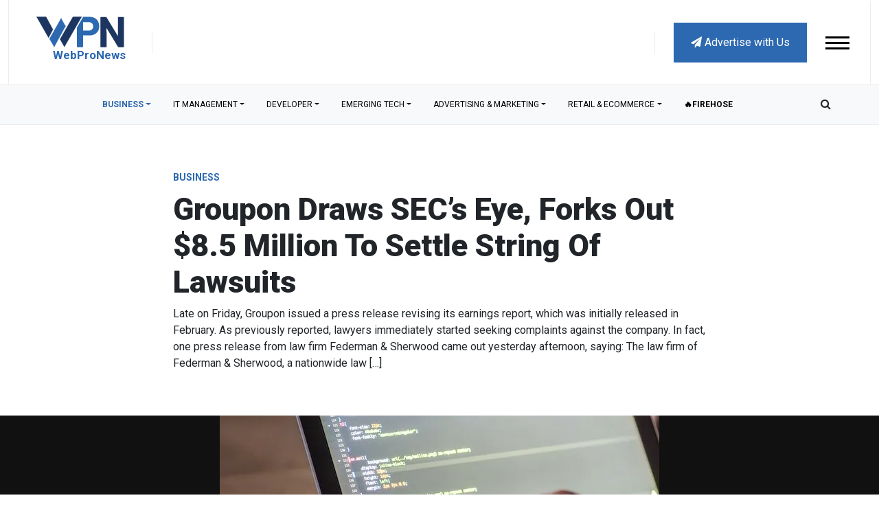

--- FILE ---
content_type: text/html; charset=UTF-8
request_url: https://www.webpronews.com/groupon-draws-secs-eye-forks-out-8-5-million-to-settle-string-of-lawsuits/
body_size: 20390
content:
            
<!DOCTYPE html>
<html lang="en">
<head>
<!-- Required meta tags -->
<meta charset="utf-8">
<meta name="viewport" content="width=device-width, initial-scale=1">
<meta http-equiv="Content-Type" content="text/html; charset=UTF-8" />
<meta http-equiv="X-UA-Compatible" content="IE=edge,chrome=1">
<meta name="description" content="Keywords">
<meta name="author" content="Name">
<title>
Groupon Draws SEC&#039;s Eye, Forks Out $8.5 Million To Settle String Of Lawsuits</title>
<link rel="shortcut icon" href="https://www.webpronews.com/wp-content/themes/wpntheme/path/favicon.ico" />
<link rel="pingback" href="https://www.webpronews.com/xmlrpc.php" />
<link rel="alternate" type="application/rss+xml" title="WebProNews RSS2 Feed" href="https://www.webpronews.com/feed/" />
<link rel="preconnect" href="https://fonts.googleapis.com">
<link rel="preconnect" href="https://fonts.gstatic.com" crossorigin>

<!--[if lt IE 9]>
<script src="https://oss.maxcdn.com/libs/html5shiv/3.7.0/html5shiv.js"></script>
<script src="https://oss.maxcdn.com/libs/respond.js/1.4.2/respond.min.js"></script>
<![endif]-->

<meta name='robots' content='index, follow, max-image-preview:large, max-snippet:-1, max-video-preview:-1' />
	<style>img:is([sizes="auto" i], [sizes^="auto," i]) { contain-intrinsic-size: 3000px 1500px }</style>
	<meta property="og:title" content="Groupon Draws SEC’s Eye, Forks Out $8.5 Million To Settle String Of Lawsuits"/>
<meta property="og:description" content="Late on Friday, Groupon issued a press release revising its earnings report, which was initially released in February. As previously reported, lawyers immediate"/>
<meta property="og:image" content="https://www.webpronews.com/wp-content/uploads/2023/06/pexels-lukas-574071-1.jpg"/>
<meta property="og:image:width" content="640" />
<meta property="og:image:height" content="424" />
<meta property="og:type" content="article"/>
<meta property="og:article:published_time" content="2012-04-03 09:46:48"/>
<meta property="og:article:modified_time" content="2012-04-03 09:46:48"/>
<meta property="og:article:tag" content="Financial"/>
<meta property="og:article:tag" content="Government"/>
<meta property="og:article:tag" content="Groupon"/>
<meta property="og:article:tag" content="Lawsuits"/>
<meta property="og:article:tag" content="Legal"/>
<meta property="og:article:tag" content="sec"/>
<meta name="twitter:card" content="summary">
<meta name="twitter:title" content="Groupon Draws SEC’s Eye, Forks Out $8.5 Million To Settle String Of Lawsuits"/>
<meta name="twitter:description" content="Late on Friday, Groupon issued a press release revising its earnings report, which was initially released in February. As previously reported, lawyers immediate"/>
<meta name="twitter:image" content="https://www.webpronews.com/wp-content/uploads/2023/06/pexels-lukas-574071-1.jpg"/>
<meta name="author" content="Chris Crum"/>

	<!-- This site is optimized with the Yoast SEO Premium plugin v26.4 (Yoast SEO v26.5) - https://yoast.com/wordpress/plugins/seo/ -->
	<meta name="description" content="Late on Friday, Groupon issued a press release revising its earnings report, which was initially released in February. As previously reported, lawyers" />
	<link rel="canonical" href="https://www.webpronews.com/groupon-draws-secs-eye-forks-out-8-5-million-to-settle-string-of-lawsuits/" />
	<meta property="og:url" content="https://www.webpronews.com/groupon-draws-secs-eye-forks-out-8-5-million-to-settle-string-of-lawsuits/" />
	<meta property="og:site_name" content="WebProNews" />
	<meta property="article:publisher" content="https://www.facebook.com/WebProNews/" />
	<meta property="article:published_time" content="2012-04-03T13:46:48+00:00" />
	<meta property="og:image" content="https://i0.wp.com/www.webpronews.com/wp-content/uploads/2023/06/pexels-lukas-574071-1.jpg?fit=640%2C424&ssl=1" />
	<meta property="og:image:width" content="640" />
	<meta property="og:image:height" content="424" />
	<meta property="og:image:type" content="image/jpeg" />
	<meta name="author" content="Chris Crum" />
	<meta name="twitter:creator" content="@webpronews" />
	<meta name="twitter:site" content="@webpronews" />
	<meta name="twitter:label1" content="Written by" />
	<meta name="twitter:data1" content="Chris Crum" />
	<meta name="twitter:label2" content="Est. reading time" />
	<meta name="twitter:data2" content="2 minutes" />
	<script type="application/ld+json" class="yoast-schema-graph">{"@context":"https://schema.org","@graph":[{"@type":"Article","@id":"https://www.webpronews.com/groupon-draws-secs-eye-forks-out-8-5-million-to-settle-string-of-lawsuits/#article","isPartOf":{"@id":"https://www.webpronews.com/groupon-draws-secs-eye-forks-out-8-5-million-to-settle-string-of-lawsuits/"},"author":{"name":"Chris Crum","@id":"https://www.webpronews.com/#/schema/person/0e6e5867f2fed041ee85729f2a2efb66"},"headline":"Groupon Draws SEC&#8217;s Eye, Forks Out $8.5 Million To Settle String Of Lawsuits","datePublished":"2012-04-03T13:46:48+00:00","mainEntityOfPage":{"@id":"https://www.webpronews.com/groupon-draws-secs-eye-forks-out-8-5-million-to-settle-string-of-lawsuits/"},"wordCount":351,"publisher":{"@id":"https://www.webpronews.com/#organization"},"image":{"@id":"https://www.webpronews.com/groupon-draws-secs-eye-forks-out-8-5-million-to-settle-string-of-lawsuits/#primaryimage"},"thumbnailUrl":"https://i0.wp.com/www.webpronews.com/wp-content/uploads/2023/06/pexels-lukas-574071-1.jpg?fit=640%2C424&ssl=1","keywords":["Financial","Government","Groupon","Lawsuits","Legal","sec"],"articleSection":["Business"],"inLanguage":"en-US"},{"@type":"WebPage","@id":"https://www.webpronews.com/groupon-draws-secs-eye-forks-out-8-5-million-to-settle-string-of-lawsuits/","url":"https://www.webpronews.com/groupon-draws-secs-eye-forks-out-8-5-million-to-settle-string-of-lawsuits/","name":"Groupon Draws SEC's Eye, Forks Out $8.5 Million To Settle String Of Lawsuits","isPartOf":{"@id":"https://www.webpronews.com/#website"},"primaryImageOfPage":{"@id":"https://www.webpronews.com/groupon-draws-secs-eye-forks-out-8-5-million-to-settle-string-of-lawsuits/#primaryimage"},"image":{"@id":"https://www.webpronews.com/groupon-draws-secs-eye-forks-out-8-5-million-to-settle-string-of-lawsuits/#primaryimage"},"thumbnailUrl":"https://i0.wp.com/www.webpronews.com/wp-content/uploads/2023/06/pexels-lukas-574071-1.jpg?fit=640%2C424&ssl=1","datePublished":"2012-04-03T13:46:48+00:00","description":"Late on Friday, Groupon issued a press release revising its earnings report, which was initially released in February. As previously reported, lawyers","inLanguage":"en-US","potentialAction":[{"@type":"ReadAction","target":["https://www.webpronews.com/groupon-draws-secs-eye-forks-out-8-5-million-to-settle-string-of-lawsuits/"]}]},{"@type":"ImageObject","inLanguage":"en-US","@id":"https://www.webpronews.com/groupon-draws-secs-eye-forks-out-8-5-million-to-settle-string-of-lawsuits/#primaryimage","url":"https://i0.wp.com/www.webpronews.com/wp-content/uploads/2023/06/pexels-lukas-574071-1.jpg?fit=640%2C424&ssl=1","contentUrl":"https://i0.wp.com/www.webpronews.com/wp-content/uploads/2023/06/pexels-lukas-574071-1.jpg?fit=640%2C424&ssl=1","width":640,"height":424},{"@type":"WebSite","@id":"https://www.webpronews.com/#website","url":"https://www.webpronews.com/","name":"WebProNews","description":"Breaking News in Tech, Search, Social, &amp; Business","publisher":{"@id":"https://www.webpronews.com/#organization"},"potentialAction":[{"@type":"SearchAction","target":{"@type":"EntryPoint","urlTemplate":"https://www.webpronews.com/?s={search_term_string}"},"query-input":{"@type":"PropertyValueSpecification","valueRequired":true,"valueName":"search_term_string"}}],"inLanguage":"en-US"},{"@type":"Organization","@id":"https://www.webpronews.com/#organization","name":"WebProNews","url":"https://www.webpronews.com/","logo":{"@type":"ImageObject","inLanguage":"en-US","@id":"https://www.webpronews.com/#/schema/logo/image/","url":"https://i0.wp.com/www.webpronews.com/wp-content/uploads/2023/07/newlogotest.png?fit=129%2C45&ssl=1","contentUrl":"https://i0.wp.com/www.webpronews.com/wp-content/uploads/2023/07/newlogotest.png?fit=129%2C45&ssl=1","width":129,"height":45,"caption":"WebProNews"},"image":{"@id":"https://www.webpronews.com/#/schema/logo/image/"},"sameAs":["https://www.facebook.com/WebProNews/","https://x.com/webpronews","https://www.linkedin.com/company/webpronews"]},{"@type":"Person","@id":"https://www.webpronews.com/#/schema/person/0e6e5867f2fed041ee85729f2a2efb66","name":"Chris Crum","image":{"@type":"ImageObject","inLanguage":"en-US","@id":"https://www.webpronews.com/#/schema/person/image/","url":"https://secure.gravatar.com/avatar/cba280a46802612e1032553530ede369b0d0ddd0c72b3a7f7e20f3bdc842f167?s=96&d=mm&r=pg","contentUrl":"https://secure.gravatar.com/avatar/cba280a46802612e1032553530ede369b0d0ddd0c72b3a7f7e20f3bdc842f167?s=96&d=mm&r=pg","caption":"Chris Crum"},"description":"Chris Crum has been a part of the WebProNews team and the iEntry Network of B2B Publications since 2003. Follow Chris on Twitter, on StumbleUpon, on Pinterest and/or on Google: +Chris Crum.","sameAs":["https://www.dev.webpronews.com/author/chris-crum"]}]}</script>
	<!-- / Yoast SEO Premium plugin. -->


<link rel='dns-prefetch' href='//www.webpronews.com' />
<link rel='dns-prefetch' href='//stats.wp.com' />
<link rel='dns-prefetch' href='//cdn.jsdelivr.net' />
<link rel='dns-prefetch' href='//cdnjs.cloudflare.com' />
<link rel='dns-prefetch' href='//stackpath.bootstrapcdn.com' />
<link rel='dns-prefetch' href='//fonts.googleapis.com' />
<link rel='dns-prefetch' href='//c0.wp.com' />
<link rel='dns-prefetch' href='//img.nui.media' />
<link rel='dns-prefetch' href='//fonts.gstatic.com' />
<link rel='preconnect' href='https://c0.wp.com' />
<link rel='preconnect' href='https://cdn.jsdelivr.net' />
<link rel='preconnect' href='https://cdnjs.cloudflare.com' />
<link rel='preconnect' href='https://stackpath.bootstrapcdn.com' />
<link rel='preconnect' href='https://stats.wp.com' />
<link rel='preconnect' href='https://img.nui.media' />
<link rel='preconnect' href='https://fonts.googleapis.com' />
<link rel='preconnect' href='https://fonts.gstatic.com' />
<link rel='preconnect' href='//c0.wp.com' />
<link rel='preconnect' href='//i0.wp.com' />
<link rel="alternate" type="application/rss+xml" title="WebProNews &raquo; Feed" href="https://www.webpronews.com/feed/" />
<link rel="alternate" type="application/rss+xml" title="WebProNews &raquo; Comments Feed" href="https://www.webpronews.com/comments/feed/" />
<script type="text/javascript">
/* <![CDATA[ */
window._wpemojiSettings = {"baseUrl":"https:\/\/s.w.org\/images\/core\/emoji\/16.0.1\/72x72\/","ext":".png","svgUrl":"https:\/\/s.w.org\/images\/core\/emoji\/16.0.1\/svg\/","svgExt":".svg","source":{"concatemoji":"https:\/\/www.webpronews.com\/wp-includes\/js\/wp-emoji-release.min.js?ver=6.8.3"}};
/*! This file is auto-generated */
!function(s,n){var o,i,e;function c(e){try{var t={supportTests:e,timestamp:(new Date).valueOf()};sessionStorage.setItem(o,JSON.stringify(t))}catch(e){}}function p(e,t,n){e.clearRect(0,0,e.canvas.width,e.canvas.height),e.fillText(t,0,0);var t=new Uint32Array(e.getImageData(0,0,e.canvas.width,e.canvas.height).data),a=(e.clearRect(0,0,e.canvas.width,e.canvas.height),e.fillText(n,0,0),new Uint32Array(e.getImageData(0,0,e.canvas.width,e.canvas.height).data));return t.every(function(e,t){return e===a[t]})}function u(e,t){e.clearRect(0,0,e.canvas.width,e.canvas.height),e.fillText(t,0,0);for(var n=e.getImageData(16,16,1,1),a=0;a<n.data.length;a++)if(0!==n.data[a])return!1;return!0}function f(e,t,n,a){switch(t){case"flag":return n(e,"\ud83c\udff3\ufe0f\u200d\u26a7\ufe0f","\ud83c\udff3\ufe0f\u200b\u26a7\ufe0f")?!1:!n(e,"\ud83c\udde8\ud83c\uddf6","\ud83c\udde8\u200b\ud83c\uddf6")&&!n(e,"\ud83c\udff4\udb40\udc67\udb40\udc62\udb40\udc65\udb40\udc6e\udb40\udc67\udb40\udc7f","\ud83c\udff4\u200b\udb40\udc67\u200b\udb40\udc62\u200b\udb40\udc65\u200b\udb40\udc6e\u200b\udb40\udc67\u200b\udb40\udc7f");case"emoji":return!a(e,"\ud83e\udedf")}return!1}function g(e,t,n,a){var r="undefined"!=typeof WorkerGlobalScope&&self instanceof WorkerGlobalScope?new OffscreenCanvas(300,150):s.createElement("canvas"),o=r.getContext("2d",{willReadFrequently:!0}),i=(o.textBaseline="top",o.font="600 32px Arial",{});return e.forEach(function(e){i[e]=t(o,e,n,a)}),i}function t(e){var t=s.createElement("script");t.src=e,t.defer=!0,s.head.appendChild(t)}"undefined"!=typeof Promise&&(o="wpEmojiSettingsSupports",i=["flag","emoji"],n.supports={everything:!0,everythingExceptFlag:!0},e=new Promise(function(e){s.addEventListener("DOMContentLoaded",e,{once:!0})}),new Promise(function(t){var n=function(){try{var e=JSON.parse(sessionStorage.getItem(o));if("object"==typeof e&&"number"==typeof e.timestamp&&(new Date).valueOf()<e.timestamp+604800&&"object"==typeof e.supportTests)return e.supportTests}catch(e){}return null}();if(!n){if("undefined"!=typeof Worker&&"undefined"!=typeof OffscreenCanvas&&"undefined"!=typeof URL&&URL.createObjectURL&&"undefined"!=typeof Blob)try{var e="postMessage("+g.toString()+"("+[JSON.stringify(i),f.toString(),p.toString(),u.toString()].join(",")+"));",a=new Blob([e],{type:"text/javascript"}),r=new Worker(URL.createObjectURL(a),{name:"wpTestEmojiSupports"});return void(r.onmessage=function(e){c(n=e.data),r.terminate(),t(n)})}catch(e){}c(n=g(i,f,p,u))}t(n)}).then(function(e){for(var t in e)n.supports[t]=e[t],n.supports.everything=n.supports.everything&&n.supports[t],"flag"!==t&&(n.supports.everythingExceptFlag=n.supports.everythingExceptFlag&&n.supports[t]);n.supports.everythingExceptFlag=n.supports.everythingExceptFlag&&!n.supports.flag,n.DOMReady=!1,n.readyCallback=function(){n.DOMReady=!0}}).then(function(){return e}).then(function(){var e;n.supports.everything||(n.readyCallback(),(e=n.source||{}).concatemoji?t(e.concatemoji):e.wpemoji&&e.twemoji&&(t(e.twemoji),t(e.wpemoji)))}))}((window,document),window._wpemojiSettings);
/* ]]> */
</script>
<style id='wp-emoji-styles-inline-css' type='text/css'>

	img.wp-smiley, img.emoji {
		display: inline !important;
		border: none !important;
		box-shadow: none !important;
		height: 1em !important;
		width: 1em !important;
		margin: 0 0.07em !important;
		vertical-align: -0.1em !important;
		background: none !important;
		padding: 0 !important;
	}
</style>
<link rel='stylesheet' id='wp-block-library-css' href='https://c0.wp.com/c/6.8.3/wp-includes/css/dist/block-library/style.min.css' type='text/css' media='all' />
<style id='classic-theme-styles-inline-css' type='text/css'>
/*! This file is auto-generated */
.wp-block-button__link{color:#fff;background-color:#32373c;border-radius:9999px;box-shadow:none;text-decoration:none;padding:calc(.667em + 2px) calc(1.333em + 2px);font-size:1.125em}.wp-block-file__button{background:#32373c;color:#fff;text-decoration:none}
</style>
<link rel='stylesheet' id='mediaelement-css' href='https://c0.wp.com/c/6.8.3/wp-includes/js/mediaelement/mediaelementplayer-legacy.min.css' type='text/css' media='all' />
<link rel='stylesheet' id='wp-mediaelement-css' href='https://c0.wp.com/c/6.8.3/wp-includes/js/mediaelement/wp-mediaelement.min.css' type='text/css' media='all' />
<style id='jetpack-sharing-buttons-style-inline-css' type='text/css'>
.jetpack-sharing-buttons__services-list{display:flex;flex-direction:row;flex-wrap:wrap;gap:0;list-style-type:none;margin:5px;padding:0}.jetpack-sharing-buttons__services-list.has-small-icon-size{font-size:12px}.jetpack-sharing-buttons__services-list.has-normal-icon-size{font-size:16px}.jetpack-sharing-buttons__services-list.has-large-icon-size{font-size:24px}.jetpack-sharing-buttons__services-list.has-huge-icon-size{font-size:36px}@media print{.jetpack-sharing-buttons__services-list{display:none!important}}.editor-styles-wrapper .wp-block-jetpack-sharing-buttons{gap:0;padding-inline-start:0}ul.jetpack-sharing-buttons__services-list.has-background{padding:1.25em 2.375em}
</style>
<style id='global-styles-inline-css' type='text/css'>
:root{--wp--preset--aspect-ratio--square: 1;--wp--preset--aspect-ratio--4-3: 4/3;--wp--preset--aspect-ratio--3-4: 3/4;--wp--preset--aspect-ratio--3-2: 3/2;--wp--preset--aspect-ratio--2-3: 2/3;--wp--preset--aspect-ratio--16-9: 16/9;--wp--preset--aspect-ratio--9-16: 9/16;--wp--preset--color--black: #000000;--wp--preset--color--cyan-bluish-gray: #abb8c3;--wp--preset--color--white: #ffffff;--wp--preset--color--pale-pink: #f78da7;--wp--preset--color--vivid-red: #cf2e2e;--wp--preset--color--luminous-vivid-orange: #ff6900;--wp--preset--color--luminous-vivid-amber: #fcb900;--wp--preset--color--light-green-cyan: #7bdcb5;--wp--preset--color--vivid-green-cyan: #00d084;--wp--preset--color--pale-cyan-blue: #8ed1fc;--wp--preset--color--vivid-cyan-blue: #0693e3;--wp--preset--color--vivid-purple: #9b51e0;--wp--preset--gradient--vivid-cyan-blue-to-vivid-purple: linear-gradient(135deg,rgba(6,147,227,1) 0%,rgb(155,81,224) 100%);--wp--preset--gradient--light-green-cyan-to-vivid-green-cyan: linear-gradient(135deg,rgb(122,220,180) 0%,rgb(0,208,130) 100%);--wp--preset--gradient--luminous-vivid-amber-to-luminous-vivid-orange: linear-gradient(135deg,rgba(252,185,0,1) 0%,rgba(255,105,0,1) 100%);--wp--preset--gradient--luminous-vivid-orange-to-vivid-red: linear-gradient(135deg,rgba(255,105,0,1) 0%,rgb(207,46,46) 100%);--wp--preset--gradient--very-light-gray-to-cyan-bluish-gray: linear-gradient(135deg,rgb(238,238,238) 0%,rgb(169,184,195) 100%);--wp--preset--gradient--cool-to-warm-spectrum: linear-gradient(135deg,rgb(74,234,220) 0%,rgb(151,120,209) 20%,rgb(207,42,186) 40%,rgb(238,44,130) 60%,rgb(251,105,98) 80%,rgb(254,248,76) 100%);--wp--preset--gradient--blush-light-purple: linear-gradient(135deg,rgb(255,206,236) 0%,rgb(152,150,240) 100%);--wp--preset--gradient--blush-bordeaux: linear-gradient(135deg,rgb(254,205,165) 0%,rgb(254,45,45) 50%,rgb(107,0,62) 100%);--wp--preset--gradient--luminous-dusk: linear-gradient(135deg,rgb(255,203,112) 0%,rgb(199,81,192) 50%,rgb(65,88,208) 100%);--wp--preset--gradient--pale-ocean: linear-gradient(135deg,rgb(255,245,203) 0%,rgb(182,227,212) 50%,rgb(51,167,181) 100%);--wp--preset--gradient--electric-grass: linear-gradient(135deg,rgb(202,248,128) 0%,rgb(113,206,126) 100%);--wp--preset--gradient--midnight: linear-gradient(135deg,rgb(2,3,129) 0%,rgb(40,116,252) 100%);--wp--preset--font-size--small: 13px;--wp--preset--font-size--medium: 20px;--wp--preset--font-size--large: 36px;--wp--preset--font-size--x-large: 42px;--wp--preset--spacing--20: 0.44rem;--wp--preset--spacing--30: 0.67rem;--wp--preset--spacing--40: 1rem;--wp--preset--spacing--50: 1.5rem;--wp--preset--spacing--60: 2.25rem;--wp--preset--spacing--70: 3.38rem;--wp--preset--spacing--80: 5.06rem;--wp--preset--shadow--natural: 6px 6px 9px rgba(0, 0, 0, 0.2);--wp--preset--shadow--deep: 12px 12px 50px rgba(0, 0, 0, 0.4);--wp--preset--shadow--sharp: 6px 6px 0px rgba(0, 0, 0, 0.2);--wp--preset--shadow--outlined: 6px 6px 0px -3px rgba(255, 255, 255, 1), 6px 6px rgba(0, 0, 0, 1);--wp--preset--shadow--crisp: 6px 6px 0px rgba(0, 0, 0, 1);}:where(.is-layout-flex){gap: 0.5em;}:where(.is-layout-grid){gap: 0.5em;}body .is-layout-flex{display: flex;}.is-layout-flex{flex-wrap: wrap;align-items: center;}.is-layout-flex > :is(*, div){margin: 0;}body .is-layout-grid{display: grid;}.is-layout-grid > :is(*, div){margin: 0;}:where(.wp-block-columns.is-layout-flex){gap: 2em;}:where(.wp-block-columns.is-layout-grid){gap: 2em;}:where(.wp-block-post-template.is-layout-flex){gap: 1.25em;}:where(.wp-block-post-template.is-layout-grid){gap: 1.25em;}.has-black-color{color: var(--wp--preset--color--black) !important;}.has-cyan-bluish-gray-color{color: var(--wp--preset--color--cyan-bluish-gray) !important;}.has-white-color{color: var(--wp--preset--color--white) !important;}.has-pale-pink-color{color: var(--wp--preset--color--pale-pink) !important;}.has-vivid-red-color{color: var(--wp--preset--color--vivid-red) !important;}.has-luminous-vivid-orange-color{color: var(--wp--preset--color--luminous-vivid-orange) !important;}.has-luminous-vivid-amber-color{color: var(--wp--preset--color--luminous-vivid-amber) !important;}.has-light-green-cyan-color{color: var(--wp--preset--color--light-green-cyan) !important;}.has-vivid-green-cyan-color{color: var(--wp--preset--color--vivid-green-cyan) !important;}.has-pale-cyan-blue-color{color: var(--wp--preset--color--pale-cyan-blue) !important;}.has-vivid-cyan-blue-color{color: var(--wp--preset--color--vivid-cyan-blue) !important;}.has-vivid-purple-color{color: var(--wp--preset--color--vivid-purple) !important;}.has-black-background-color{background-color: var(--wp--preset--color--black) !important;}.has-cyan-bluish-gray-background-color{background-color: var(--wp--preset--color--cyan-bluish-gray) !important;}.has-white-background-color{background-color: var(--wp--preset--color--white) !important;}.has-pale-pink-background-color{background-color: var(--wp--preset--color--pale-pink) !important;}.has-vivid-red-background-color{background-color: var(--wp--preset--color--vivid-red) !important;}.has-luminous-vivid-orange-background-color{background-color: var(--wp--preset--color--luminous-vivid-orange) !important;}.has-luminous-vivid-amber-background-color{background-color: var(--wp--preset--color--luminous-vivid-amber) !important;}.has-light-green-cyan-background-color{background-color: var(--wp--preset--color--light-green-cyan) !important;}.has-vivid-green-cyan-background-color{background-color: var(--wp--preset--color--vivid-green-cyan) !important;}.has-pale-cyan-blue-background-color{background-color: var(--wp--preset--color--pale-cyan-blue) !important;}.has-vivid-cyan-blue-background-color{background-color: var(--wp--preset--color--vivid-cyan-blue) !important;}.has-vivid-purple-background-color{background-color: var(--wp--preset--color--vivid-purple) !important;}.has-black-border-color{border-color: var(--wp--preset--color--black) !important;}.has-cyan-bluish-gray-border-color{border-color: var(--wp--preset--color--cyan-bluish-gray) !important;}.has-white-border-color{border-color: var(--wp--preset--color--white) !important;}.has-pale-pink-border-color{border-color: var(--wp--preset--color--pale-pink) !important;}.has-vivid-red-border-color{border-color: var(--wp--preset--color--vivid-red) !important;}.has-luminous-vivid-orange-border-color{border-color: var(--wp--preset--color--luminous-vivid-orange) !important;}.has-luminous-vivid-amber-border-color{border-color: var(--wp--preset--color--luminous-vivid-amber) !important;}.has-light-green-cyan-border-color{border-color: var(--wp--preset--color--light-green-cyan) !important;}.has-vivid-green-cyan-border-color{border-color: var(--wp--preset--color--vivid-green-cyan) !important;}.has-pale-cyan-blue-border-color{border-color: var(--wp--preset--color--pale-cyan-blue) !important;}.has-vivid-cyan-blue-border-color{border-color: var(--wp--preset--color--vivid-cyan-blue) !important;}.has-vivid-purple-border-color{border-color: var(--wp--preset--color--vivid-purple) !important;}.has-vivid-cyan-blue-to-vivid-purple-gradient-background{background: var(--wp--preset--gradient--vivid-cyan-blue-to-vivid-purple) !important;}.has-light-green-cyan-to-vivid-green-cyan-gradient-background{background: var(--wp--preset--gradient--light-green-cyan-to-vivid-green-cyan) !important;}.has-luminous-vivid-amber-to-luminous-vivid-orange-gradient-background{background: var(--wp--preset--gradient--luminous-vivid-amber-to-luminous-vivid-orange) !important;}.has-luminous-vivid-orange-to-vivid-red-gradient-background{background: var(--wp--preset--gradient--luminous-vivid-orange-to-vivid-red) !important;}.has-very-light-gray-to-cyan-bluish-gray-gradient-background{background: var(--wp--preset--gradient--very-light-gray-to-cyan-bluish-gray) !important;}.has-cool-to-warm-spectrum-gradient-background{background: var(--wp--preset--gradient--cool-to-warm-spectrum) !important;}.has-blush-light-purple-gradient-background{background: var(--wp--preset--gradient--blush-light-purple) !important;}.has-blush-bordeaux-gradient-background{background: var(--wp--preset--gradient--blush-bordeaux) !important;}.has-luminous-dusk-gradient-background{background: var(--wp--preset--gradient--luminous-dusk) !important;}.has-pale-ocean-gradient-background{background: var(--wp--preset--gradient--pale-ocean) !important;}.has-electric-grass-gradient-background{background: var(--wp--preset--gradient--electric-grass) !important;}.has-midnight-gradient-background{background: var(--wp--preset--gradient--midnight) !important;}.has-small-font-size{font-size: var(--wp--preset--font-size--small) !important;}.has-medium-font-size{font-size: var(--wp--preset--font-size--medium) !important;}.has-large-font-size{font-size: var(--wp--preset--font-size--large) !important;}.has-x-large-font-size{font-size: var(--wp--preset--font-size--x-large) !important;}
:where(.wp-block-post-template.is-layout-flex){gap: 1.25em;}:where(.wp-block-post-template.is-layout-grid){gap: 1.25em;}
:where(.wp-block-columns.is-layout-flex){gap: 2em;}:where(.wp-block-columns.is-layout-grid){gap: 2em;}
:root :where(.wp-block-pullquote){font-size: 1.5em;line-height: 1.6;}
</style>
<link rel='stylesheet' id='bootstrap-css' href='https://cdn.jsdelivr.net/npm/bootstrap@5.1.3/dist/css/bootstrap.min.css?ver=1' type='text/css' media='all' />
<link rel='stylesheet' id='yamm-css' href='https://www.webpronews.com/wp-content/themes/wpntheme/css/yamm/yamm.min.css?ver=1' type='text/css' media='all' />
<link rel='stylesheet' id='website-style-css' href='https://www.webpronews.com/wp-content/themes/wpntheme/css/custom-styles.css?v1&#038;ver=1' type='text/css' media='all' />
<link rel='stylesheet' id='font-awesome-css' href='https://stackpath.bootstrapcdn.com/font-awesome/4.7.0/css/font-awesome.min.css?ver=1' type='text/css' media='all' />
<link rel='stylesheet' id='fonts-css' href='https://fonts.googleapis.com/css2?family=Roboto%3Awght%40300%3B400%3B500%3B700%3B900&#038;display=swap&#038;ver=1' type='text/css' media='all' />
<link rel='stylesheet' id='content-support-form-css' href='https://www.webpronews.com/wp-content/themes/wpntheme/css/content-support.css?ver=1.0' type='text/css' media='all' />
<script type="text/javascript" src="https://c0.wp.com/c/6.8.3/wp-includes/js/jquery/jquery.min.js" id="jquery-core-js"></script>
<script type="text/javascript" src="https://c0.wp.com/c/6.8.3/wp-includes/js/jquery/jquery-migrate.min.js" id="jquery-migrate-js"></script>
<script type="text/javascript" src="https://cdn.jsdelivr.net/npm/@popperjs/core@2.10.2/dist/umd/popper.min.js?ver=1" id="bootstrap-popper-js"></script>
<script type="text/javascript" src="https://cdn.jsdelivr.net/npm/bootstrap@5.1.3/dist/js/bootstrap.min.js?ver=1" id="bootstrap-main-js-js"></script>
<script type="text/javascript" src="https://cdnjs.cloudflare.com/ajax/libs/gsap/3.11.4/gsap.min.js?ver=1" id="gsap-js"></script>
<script type="text/javascript" src="https://cdnjs.cloudflare.com/ajax/libs/gsap/3.11.4/ScrollTrigger.min.js?ver=1" id="gsap-scrolltrigger-js"></script>
<script type="text/javascript" src="https://cdnjs.cloudflare.com/ajax/libs/gsap/3.11.4/ScrollToPlugin.min.js?ver=1" id="gsap-scrollto-js"></script>
<script type="text/javascript" src="https://cdnjs.cloudflare.com/ajax/libs/gsap/3.11.4/TextPlugin.min.js?ver=1" id="gsap-text-js"></script>
<script type="text/javascript" src="https://www.webpronews.com/wp-content/themes/wpntheme/js/slick/slick.min.js?ver=1" id="slick-slider-js"></script>
<script type="text/javascript" src="https://www.webpronews.com/wp-content/themes/wpntheme/js/js.cookie.js?ver=1" id="cookies-js"></script>
<script type="text/javascript" src="https://www.webpronews.com/wp-content/themes/wpntheme/js/functions.js?ver=1" id="custom-script-js"></script>
<script type="text/javascript" src="https://www.webpronews.com/wp-content/themes/wpntheme/js/functions-single.js?ver=1" id="custom-script-single-js"></script>
<script type="text/javascript" src="https://www.webpronews.com/wp-content/themes/wpntheme/js/html5lightbox/html5lightbox.js?ver=1" id="html5lightbox-js"></script>
<link rel="https://api.w.org/" href="https://www.webpronews.com/wp-json/" /><link rel="alternate" title="JSON" type="application/json" href="https://www.webpronews.com/wp-json/wp/v2/posts/132244" /><link rel="EditURI" type="application/rsd+xml" title="RSD" href="https://www.webpronews.com/xmlrpc.php?rsd" />
<link rel='shortlink' href='https://wp.me/p9nsDU-yoY' />
<link rel="alternate" title="oEmbed (JSON)" type="application/json+oembed" href="https://www.webpronews.com/wp-json/oembed/1.0/embed?url=https%3A%2F%2Fwww.webpronews.com%2Fgroupon-draws-secs-eye-forks-out-8-5-million-to-settle-string-of-lawsuits%2F" />
<link rel="alternate" title="oEmbed (XML)" type="text/xml+oembed" href="https://www.webpronews.com/wp-json/oembed/1.0/embed?url=https%3A%2F%2Fwww.webpronews.com%2Fgroupon-draws-secs-eye-forks-out-8-5-million-to-settle-string-of-lawsuits%2F&#038;format=xml" />
  <script src="https://cdn.onesignal.com/sdks/web/v16/OneSignalSDK.page.js" defer></script>
  <script>
          window.OneSignalDeferred = window.OneSignalDeferred || [];
          OneSignalDeferred.push(async function(OneSignal) {
            await OneSignal.init({
              appId: "bed01086-17cc-4606-b2f7-c94fa8c22751",
              serviceWorkerOverrideForTypical: true,
              path: "https://www.webpronews.com/wp-content/plugins/onesignal-free-web-push-notifications/sdk_files/",
              serviceWorkerParam: { scope: "/wp-content/plugins/onesignal-free-web-push-notifications/sdk_files/push/onesignal/" },
              serviceWorkerPath: "OneSignalSDKWorker.js",
            });
          });

          // Unregister the legacy OneSignal service worker to prevent scope conflicts
          if (navigator.serviceWorker) {
            navigator.serviceWorker.getRegistrations().then((registrations) => {
              // Iterate through all registered service workers
              registrations.forEach((registration) => {
                // Check the script URL to identify the specific service worker
                if (registration.active && registration.active.scriptURL.includes('OneSignalSDKWorker.js.php')) {
                  // Unregister the service worker
                  registration.unregister().then((success) => {
                    if (success) {
                      console.log('OneSignalSW: Successfully unregistered:', registration.active.scriptURL);
                    } else {
                      console.log('OneSignalSW: Failed to unregister:', registration.active.scriptURL);
                    }
                  });
                }
              });
            }).catch((error) => {
              console.error('Error fetching service worker registrations:', error);
            });
        }
        </script>
<meta name="generator" content="performance-lab 4.0.0; plugins: ">
	<style>img#wpstats{display:none}</style>
		<link rel="icon" href="https://i0.wp.com/www.webpronews.com/wp-content/uploads/2020/03/cropped-wpn_siteidentity-7.png?fit=32%2C32&#038;ssl=1" sizes="32x32" />
<link rel="icon" href="https://i0.wp.com/www.webpronews.com/wp-content/uploads/2020/03/cropped-wpn_siteidentity-7.png?fit=192%2C192&#038;ssl=1" sizes="192x192" />
<link rel="apple-touch-icon" href="https://i0.wp.com/www.webpronews.com/wp-content/uploads/2020/03/cropped-wpn_siteidentity-7.png?fit=180%2C180&#038;ssl=1" />
<meta name="msapplication-TileImage" content="https://i0.wp.com/www.webpronews.com/wp-content/uploads/2020/03/cropped-wpn_siteidentity-7.png?fit=270%2C270&#038;ssl=1" />
	
	<!-- GA Google Analytics @ https://m0n.co/ga -->
<script async src="https://www.googletagmanager.com/gtag/js?id=UA-10133450-43"></script>
<script>
window.dataLayer = window.dataLayer || [];
function gtag(){dataLayer.push(arguments);}
gtag('js', new Date());
gtag('config', 'UA-10133450-43');
</script>

</head>

<body class="wp-singular post-template-default single single-post postid-132244 single-format-standard wp-theme-wpntheme jps-theme-wpntheme">


<div id="header-top">
  <div class="container-fluid">
    <div class="row g-0">
      <div class="col-6 col-xl-2 col-lg-2 col-md-6 order-1 order-xl-1 order-lg-1 order-md-1 text-xl-center text-start">
        <div id="toplogo1" class="pt-3 pt-xl-4 pb-xl-4 ps-xl-4 pe-xl-4 pe-lg-0 ps-lg-0 pt-lg-3 pb-lg-3 ps-0 bl-header">
                    <a href="https://www.webpronews.com/" class="navbar-brand"><img src="https://www.webpronews.com/wp-content/uploads/2023/07/newlogotest.png" class="img-fluid" alt="webpronews.com"><br>
          <span>
          WebProNews          </span></a>
                  </div>
      </div>
      <!--col-->
      
      <div class="col-12 col-xl-7 col-lg-7 col-md-12 order-xl-2 order-3 order-lg-2 order-md-3 text-center bl-header br-header pe-lg-3 ps-lg-3 pt-xl-3 pb-xl-3 pe-xl-3 ps-xl-3 pt-lg-4 pb-lg-4">
		  
		   <script type="text/javascript" language="JavaScript">

  aj_server = 'https://ientry.nui.media/pipeline/'; aj_tagver = '1.0';

  aj_zone = 'ientry'; aj_adspot = '605888'; aj_page = '0'; aj_dim ='1391341'; aj_ch = '1414329'; aj_ct = ''; aj_kw = '';

  aj_pv = true; aj_click = '';

</script>
<div class="ResponsiveAd">
  <script type="text/javascript" language="JavaScript" src="https://img.nui.media/banners/ajtg.js"></script>
</div>
       
      </div>
      <!--col-->
      
      <div class="col-6 order-2 order-xl-3 order-lg-3 order-md-2 col-xl-3 col-lg-3 col-md-6 pt-xl-4 pb-xl-4 pt-lg-3 pb-lg-3 br-header text-center">
        <div id="nav-icon" class="float-end"> <span id="span1" class="spanstyle"></span> <span id="span2" class="spanstyle"></span> <span id="span3" class="spanstyle"></span></div>
        <a href="/advertise" class="btn btn-primary mt-2 mb-2"><i class="fa fa-paper-plane" aria-hidden="true"></i> Advertise with Us</a> </div>
      <!--col--> 
      
    </div>
  </div>
  <!--container--> 
</div>
<div id="header">
  <nav class="yamm navbar navbar-expand-lg navbar-light bg-light">
    <div class="container">
            <a href="https://www.webpronews.com/" class="navbar-brand logo-hide"><img src="https://www.webpronews.com/wp-content/uploads/2023/07/newlogotest.png" class="img-fluid" alt="webpronews.com"></a>
              <span id="firehoselogo"><strong><a href="/firehose" class="nav-link" target="_blank">🔥Firehose</a></strong></span>
      <div id="nav-search">
        <div id="searchicon"><i class="fa fa-search" aria-hidden="true"></i></div>
      </div>

		<div id="nav-icon3" class="float-end"> <span id="span1" class="spanstyle"></span> <span id="span2" class="spanstyle"></span> <span id="span3" class="spanstyle"></span></div>

<ul id="menu-category-menu-2023" class="nav mx-auto mb-2 mb-md-0">
        <li  id="menu-item-522814" class="menu-item menu-item-type-taxonomy menu-item-object-category current-post-ancestor current-menu-parent current-post-parent menu-item-has-children dropdown nav-item nav-item-522814"><a href="https://www.webpronews.com/business/" class="nav-link active dropdown-toggle" data-bs-toggle="dropdown" aria-haspopup="true" aria-expanded="false">Business</a>
<ul class="dropdown-menu  depth_0">
	<li  id="menu-item-600954" class="menu-item menu-item-type-taxonomy menu-item-object-category nav-item nav-item-600954"><a href="https://www.webpronews.com/business/accountingtoday/" class="dropdown-item ">AccountingToday</a></li>
	<li  id="menu-item-617757" class="menu-item menu-item-type-taxonomy menu-item-object-category nav-item nav-item-617757"><a href="https://www.webpronews.com/business/aicxtrends/" class="dropdown-item ">AICxTrends</a></li>
	<li  id="menu-item-610893" class="menu-item menu-item-type-taxonomy menu-item-object-category nav-item nav-item-610893"><a href="https://www.webpronews.com/business/automotivepro/" class="dropdown-item ">AutomotivePro</a></li>
	<li  id="menu-item-602219" class="menu-item menu-item-type-taxonomy menu-item-object-category nav-item nav-item-602219"><a href="https://www.webpronews.com/business/bizdevupdate/" class="dropdown-item ">BizDevUpdate</a></li>
	<li  id="menu-item-522815" class="menu-item menu-item-type-taxonomy menu-item-object-category nav-item nav-item-522815"><a href="https://www.webpronews.com/business/businesscommunicationtrends/" class="dropdown-item ">BusinessCommunicationTrends</a></li>
	<li  id="menu-item-522816" class="menu-item menu-item-type-taxonomy menu-item-object-category nav-item nav-item-522816"><a href="https://www.webpronews.com/business/callcenterpro/" class="dropdown-item ">CallCenterPro</a></li>
	<li  id="menu-item-601008" class="menu-item menu-item-type-taxonomy menu-item-object-category nav-item nav-item-601008"><a href="https://www.webpronews.com/business/caotrends/" class="dropdown-item ">CAOTrends</a></li>
	<li  id="menu-item-617758" class="menu-item menu-item-type-taxonomy menu-item-object-category nav-item nav-item-617758"><a href="https://www.webpronews.com/business/ccopro/" class="dropdown-item ">CCOPro</a></li>
	<li  id="menu-item-522817" class="menu-item menu-item-type-taxonomy menu-item-object-category nav-item nav-item-522817"><a href="https://www.webpronews.com/business/ceotrends/" class="dropdown-item ">CEOTrends</a></li>
	<li  id="menu-item-522818" class="menu-item menu-item-type-taxonomy menu-item-object-category nav-item nav-item-522818"><a href="https://www.webpronews.com/business/cfotrends/" class="dropdown-item ">CFOTrends</a></li>
	<li  id="menu-item-522819" class="menu-item menu-item-type-taxonomy menu-item-object-category nav-item nav-item-522819"><a href="https://www.webpronews.com/business/cloudworkpro/" class="dropdown-item ">CloudWorkPro</a></li>
	<li  id="menu-item-522820" class="menu-item menu-item-type-taxonomy menu-item-object-category nav-item nav-item-522820"><a href="https://www.webpronews.com/advertising/cmspro/" class="dropdown-item ">CMSPro</a></li>
	<li  id="menu-item-522821" class="menu-item menu-item-type-taxonomy menu-item-object-category nav-item nav-item-522821"><a href="https://www.webpronews.com/business/cooupdate/" class="dropdown-item ">COOUpdate</a></li>
	<li  id="menu-item-600309" class="menu-item menu-item-type-taxonomy menu-item-object-category nav-item nav-item-600309"><a href="https://www.webpronews.com/business/cpotrends/" class="dropdown-item ">CPOTrends</a></li>
	<li  id="menu-item-522822" class="menu-item menu-item-type-taxonomy menu-item-object-category nav-item nav-item-522822"><a href="https://www.webpronews.com/business/customerexperiencenews/" class="dropdown-item ">CustomerExperienceNews</a></li>
	<li  id="menu-item-522823" class="menu-item menu-item-type-taxonomy menu-item-object-category nav-item nav-item-522823"><a href="https://www.webpronews.com/business/digitalworkplacetrends/" class="dropdown-item ">DigitalWorkplaceTrends</a></li>
	<li  id="menu-item-602195" class="menu-item menu-item-type-taxonomy menu-item-object-category nav-item nav-item-602195"><a href="https://www.webpronews.com/business/employeeexperiencepro/" class="dropdown-item ">EmployeeExperiencePro</a></li>
	<li  id="menu-item-522889" class="menu-item menu-item-type-taxonomy menu-item-object-category nav-item nav-item-522889"><a href="https://www.webpronews.com/business/entbusinessnews/" class="dropdown-item ">ENTBusinessNews</a></li>
	<li  id="menu-item-522890" class="menu-item menu-item-type-taxonomy menu-item-object-category nav-item nav-item-522890"><a href="https://www.webpronews.com/business/enterprisewebpro/" class="dropdown-item ">EnterpriseWebPro</a></li>
	<li  id="menu-item-610890" class="menu-item menu-item-type-taxonomy menu-item-object-category nav-item nav-item-610890"><a href="https://www.webpronews.com/business/financepro/" class="dropdown-item ">FinancePro</a></li>
	<li  id="menu-item-522891" class="menu-item menu-item-type-taxonomy menu-item-object-category nav-item nav-item-522891"><a href="https://www.webpronews.com/business/hrpronews/" class="dropdown-item ">HRProNews</a></li>
	<li  id="menu-item-522892" class="menu-item menu-item-type-taxonomy menu-item-object-category nav-item nav-item-522892"><a href="https://www.webpronews.com/business/insideoffice/" class="dropdown-item ">InsideOffice</a></li>
	<li  id="menu-item-602194" class="menu-item menu-item-type-taxonomy menu-item-object-category nav-item nav-item-602194"><a href="https://www.webpronews.com/business/internalcommspro/" class="dropdown-item ">InternalCommsPro</a></li>
	<li  id="menu-item-522893" class="menu-item menu-item-type-taxonomy menu-item-object-category nav-item nav-item-522893"><a href="https://www.webpronews.com/business/localsearchpro/" class="dropdown-item ">LocalSearchPro</a></li>
	<li  id="menu-item-610891" class="menu-item menu-item-type-taxonomy menu-item-object-category nav-item nav-item-610891"><a href="https://www.webpronews.com/business/payrollpro/" class="dropdown-item ">PayrollPro</a></li>
	<li  id="menu-item-600310" class="menu-item menu-item-type-taxonomy menu-item-object-category nav-item nav-item-600310"><a href="https://www.webpronews.com/business/procurementpro/" class="dropdown-item ">ProcurementPro</a></li>
	<li  id="menu-item-600875" class="menu-item menu-item-type-taxonomy menu-item-object-category nav-item nav-item-600875"><a href="https://www.webpronews.com/business/productmanagementpro/" class="dropdown-item ">ProductManagementPro</a></li>
	<li  id="menu-item-522917" class="menu-item menu-item-type-taxonomy menu-item-object-category nav-item nav-item-522917"><a href="https://www.webpronews.com/business/remoteworkingtrends/" class="dropdown-item ">RemoteWorkingTrends</a></li>
	<li  id="menu-item-600300" class="menu-item menu-item-type-taxonomy menu-item-object-category nav-item nav-item-600300"><a href="https://www.webpronews.com/business/riskmanagementpro/" class="dropdown-item ">RiskManagementPro</a></li>
	<li  id="menu-item-522918" class="menu-item menu-item-type-taxonomy menu-item-object-category nav-item nav-item-522918"><a href="https://www.webpronews.com/business/saaspro/" class="dropdown-item ">SAASPro</a></li>
	<li  id="menu-item-602215" class="menu-item menu-item-type-taxonomy menu-item-object-category nav-item nav-item-602215"><a href="https://www.webpronews.com/business/salesenablementtrends/" class="dropdown-item ">SalesEnablementTrends</a></li>
	<li  id="menu-item-522919" class="menu-item menu-item-type-taxonomy menu-item-object-category nav-item nav-item-522919"><a href="https://www.webpronews.com/business/salestechpro/" class="dropdown-item ">SalesTechPro</a></li>
	<li  id="menu-item-522920" class="menu-item menu-item-type-taxonomy menu-item-object-category nav-item nav-item-522920"><a href="https://www.webpronews.com/business/smallbusinessnews/" class="dropdown-item ">SmallBusinessNews</a></li>
	<li  id="menu-item-522921" class="menu-item menu-item-type-taxonomy menu-item-object-category nav-item nav-item-522921"><a href="https://www.webpronews.com/business/smallbusinessupdate/" class="dropdown-item ">SmallBusinessUpdate</a></li>
	<li  id="menu-item-522922" class="menu-item menu-item-type-taxonomy menu-item-object-category nav-item nav-item-522922"><a href="https://www.webpronews.com/business/smallsitenews/" class="dropdown-item ">SmallSiteNews</a></li>
	<li  id="menu-item-522923" class="menu-item menu-item-type-taxonomy menu-item-object-category nav-item nav-item-522923"><a href="https://www.webpronews.com/business/smallwebbusiness/" class="dropdown-item ">SmallWebBusiness</a></li>
	<li  id="menu-item-522924" class="menu-item menu-item-type-taxonomy menu-item-object-category nav-item nav-item-522924"><a href="https://www.webpronews.com/business/webprobusiness/" class="dropdown-item ">WebProBusiness</a></li>
	<li  id="menu-item-522925" class="menu-item menu-item-type-taxonomy menu-item-object-category nav-item nav-item-522925"><a href="https://www.webpronews.com/business/websitenotes/" class="dropdown-item ">WebsiteNotes</a></li>
</ul>
</li>
<li  id="menu-item-522858" class="menu-item menu-item-type-taxonomy menu-item-object-category menu-item-has-children dropdown nav-item nav-item-522858"><a href="https://www.webpronews.com/technology/" class="nav-link  dropdown-toggle" data-bs-toggle="dropdown" aria-haspopup="true" aria-expanded="false">IT Management</a>
<ul class="dropdown-menu  depth_0">
	<li  id="menu-item-522839" class="menu-item menu-item-type-taxonomy menu-item-object-category nav-item nav-item-522839"><a href="https://www.webpronews.com/technology/bigdatapro/" class="dropdown-item ">BigDataPro</a></li>
	<li  id="menu-item-599988" class="menu-item menu-item-type-taxonomy menu-item-object-category nav-item nav-item-599988"><a href="https://www.webpronews.com/technology/cdopro/" class="dropdown-item ">CDOPro</a></li>
	<li  id="menu-item-522840" class="menu-item menu-item-type-taxonomy menu-item-object-category nav-item nav-item-522840"><a href="https://www.webpronews.com/technology/ciopronews/" class="dropdown-item ">CIOProNews</a></li>
	<li  id="menu-item-522841" class="menu-item menu-item-type-taxonomy menu-item-object-category nav-item nav-item-522841"><a href="https://www.webpronews.com/technology/cisoupdate/" class="dropdown-item ">CISOUpdate</a></li>
	<li  id="menu-item-522842" class="menu-item menu-item-type-taxonomy menu-item-object-category nav-item nav-item-522842"><a href="https://www.webpronews.com/technology/cloudplatformpro/" class="dropdown-item ">CloudPlatformPro</a></li>
	<li  id="menu-item-522843" class="menu-item menu-item-type-taxonomy menu-item-object-category nav-item nav-item-522843"><a href="https://www.webpronews.com/technology/cloudsecurityupdate/" class="dropdown-item ">CloudSecurityUpdate</a></li>
	<li  id="menu-item-617759" class="menu-item menu-item-type-taxonomy menu-item-object-category nav-item nav-item-617759"><a href="https://www.webpronews.com/technology/csopro/" class="dropdown-item ">CSOPro</a></li>
	<li  id="menu-item-522844" class="menu-item menu-item-type-taxonomy menu-item-object-category nav-item nav-item-522844"><a href="https://www.webpronews.com/technology/ctoupdate/" class="dropdown-item ">CTOUpdate</a></li>
	<li  id="menu-item-522845" class="menu-item menu-item-type-taxonomy menu-item-object-category nav-item nav-item-522845"><a href="https://www.webpronews.com/technology/cybersecurityupdate/" class="dropdown-item ">CybersecurityUpdate</a></li>
	<li  id="menu-item-522846" class="menu-item menu-item-type-taxonomy menu-item-object-category nav-item nav-item-522846"><a href="https://www.webpronews.com/technology/dataanalystpro/" class="dropdown-item ">DataAnalystPro</a></li>
	<li  id="menu-item-522847" class="menu-item menu-item-type-taxonomy menu-item-object-category nav-item nav-item-522847"><a href="https://www.webpronews.com/technology/databasepronews/" class="dropdown-item ">DatabaseProNews</a></li>
	<li  id="menu-item-600303" class="menu-item menu-item-type-taxonomy menu-item-object-category nav-item nav-item-600303"><a href="https://www.webpronews.com/technology/devsecopspro/" class="dropdown-item ">DevSecOpsPro</a></li>
	<li  id="menu-item-600301" class="menu-item menu-item-type-taxonomy menu-item-object-category nav-item nav-item-600301"><a href="https://www.webpronews.com/technology/enterpriseitpro/" class="dropdown-item ">EnterpriseITPro</a></li>
	<li  id="menu-item-600302" class="menu-item menu-item-type-taxonomy menu-item-object-category nav-item nav-item-600302"><a href="https://www.webpronews.com/technology/enterprisesecurity/" class="dropdown-item ">EnterpriseSecurity</a></li>
	<li  id="menu-item-522859" class="menu-item menu-item-type-taxonomy menu-item-object-category nav-item nav-item-522859"><a href="https://www.webpronews.com/technology/infosecpro/" class="dropdown-item ">InfoSecPro</a></li>
	<li  id="menu-item-522860" class="menu-item menu-item-type-taxonomy menu-item-object-category nav-item nav-item-522860"><a href="https://www.webpronews.com/technology/itmanagementnews/" class="dropdown-item ">ITManagementNews</a></li>
	<li  id="menu-item-522861" class="menu-item menu-item-type-taxonomy menu-item-object-category nav-item nav-item-522861"><a href="https://www.webpronews.com/technology/itpronews/" class="dropdown-item ">ITProNews</a></li>
	<li  id="menu-item-522896" class="menu-item menu-item-type-taxonomy menu-item-object-category nav-item nav-item-522896"><a href="https://www.webpronews.com/technology/lowcodeupdate/" class="dropdown-item ">LowCodeUpdate</a></li>
	<li  id="menu-item-522862" class="menu-item menu-item-type-taxonomy menu-item-object-category nav-item nav-item-522862"><a href="https://www.webpronews.com/technology/multicloudpro/" class="dropdown-item ">MultiCloudPro</a></li>
	<li  id="menu-item-522863" class="menu-item menu-item-type-taxonomy menu-item-object-category nav-item nav-item-522863"><a href="https://www.webpronews.com/technology/networkingfiles/" class="dropdown-item ">NetworkingFiles</a></li>
	<li  id="menu-item-522864" class="menu-item menu-item-type-taxonomy menu-item-object-category nav-item nav-item-522864"><a href="https://www.webpronews.com/technology/networknews/" class="dropdown-item ">NetworkNews</a></li>
	<li  id="menu-item-522931" class="menu-item menu-item-type-taxonomy menu-item-object-category nav-item nav-item-522931"><a href="https://www.webpronews.com/technology/securitypronews/" class="dropdown-item ">SecurityProNews</a></li>
	<li  id="menu-item-617760" class="menu-item menu-item-type-taxonomy menu-item-object-category nav-item nav-item-617760"><a href="https://www.webpronews.com/technology/socupdate/" class="dropdown-item ">SOCUpdate</a></li>
	<li  id="menu-item-522932" class="menu-item menu-item-type-taxonomy menu-item-object-category nav-item nav-item-522932"><a href="https://www.webpronews.com/technology/sysadminnews/" class="dropdown-item ">SysAdminNews</a></li>
</ul>
</li>
<li  id="menu-item-522824" class="menu-item menu-item-type-taxonomy menu-item-object-category menu-item-has-children dropdown nav-item nav-item-522824"><a href="https://www.webpronews.com/developer/" class="nav-link  dropdown-toggle" data-bs-toggle="dropdown" aria-haspopup="true" aria-expanded="false">Developer</a>
<ul class="dropdown-menu  depth_0">
	<li  id="menu-item-600306" class="menu-item menu-item-type-taxonomy menu-item-object-category nav-item nav-item-600306"><a href="https://www.webpronews.com/developer/aideveloper/" class="dropdown-item ">AIDeveloper</a></li>
	<li  id="menu-item-522825" class="menu-item menu-item-type-taxonomy menu-item-object-category nav-item nav-item-522825"><a href="https://www.webpronews.com/developer/applicationdevelopmentnews/" class="dropdown-item ">AppDevNews</a></li>
	<li  id="menu-item-522826" class="menu-item menu-item-type-taxonomy menu-item-object-category nav-item nav-item-522826"><a href="https://www.webpronews.com/developer/designnews/" class="dropdown-item ">DesignNews</a></li>
	<li  id="menu-item-522827" class="menu-item menu-item-type-taxonomy menu-item-object-category nav-item nav-item-522827"><a href="https://www.webpronews.com/developer/devnews/" class="dropdown-item ">DevNews</a></li>
	<li  id="menu-item-522828" class="menu-item menu-item-type-taxonomy menu-item-object-category nav-item nav-item-522828"><a href="https://www.webpronews.com/developer/devopsupdate/" class="dropdown-item ">DevOpsUpdate</a></li>
	<li  id="menu-item-522829" class="menu-item menu-item-type-taxonomy menu-item-object-category nav-item nav-item-522829"><a href="https://www.webpronews.com/developer/devsecuritypro/" class="dropdown-item ">DevSecurityPro</a></li>
	<li  id="menu-item-522830" class="menu-item menu-item-type-taxonomy menu-item-object-category nav-item nav-item-522830"><a href="https://www.webpronews.com/developer/devwebpro/" class="dropdown-item ">DevWebPro</a></li>
	<li  id="menu-item-522895" class="menu-item menu-item-type-taxonomy menu-item-object-category nav-item nav-item-522895"><a href="https://www.webpronews.com/developer/kubernetespro/" class="dropdown-item ">KubernetesPro</a></li>
	<li  id="menu-item-522897" class="menu-item menu-item-type-taxonomy menu-item-object-category nav-item nav-item-522897"><a href="https://www.webpronews.com/developer/mobiledevpro/" class="dropdown-item ">MobileDevPro</a></li>
	<li  id="menu-item-600307" class="menu-item menu-item-type-taxonomy menu-item-object-category nav-item nav-item-600307"><a href="https://www.webpronews.com/developer/observabilitytrends/" class="dropdown-item ">ObservabilityTrends</a></li>
	<li  id="menu-item-522933" class="menu-item menu-item-type-taxonomy menu-item-object-category nav-item nav-item-522933"><a href="https://www.webpronews.com/developer/softwareengineernews/" class="dropdown-item ">SoftwareEngineerNews</a></li>
</ul>
</li>
<li  id="menu-item-522848" class="menu-item menu-item-type-taxonomy menu-item-object-category menu-item-has-children dropdown nav-item nav-item-522848"><a href="https://www.webpronews.com/emergingtech/" class="nav-link  dropdown-toggle" data-bs-toggle="dropdown" aria-haspopup="true" aria-expanded="false">Emerging Tech</a>
<ul class="dropdown-menu  depth_0">
	<li  id="menu-item-522831" class="menu-item menu-item-type-taxonomy menu-item-object-category nav-item nav-item-522831"><a href="https://www.webpronews.com/emergingtech/5grevolution/" class="dropdown-item ">5GRevolution</a></li>
	<li  id="menu-item-617761" class="menu-item menu-item-type-taxonomy menu-item-object-category nav-item nav-item-617761"><a href="https://www.webpronews.com/emergingtech/agenticai/" class="dropdown-item ">AgenticAI</a></li>
	<li  id="menu-item-522833" class="menu-item menu-item-type-taxonomy menu-item-object-category nav-item nav-item-522833"><a href="https://www.webpronews.com/emergingtech/autorevolution/" class="dropdown-item ">AutoRevolution</a></li>
	<li  id="menu-item-522832" class="menu-item menu-item-type-taxonomy menu-item-object-category nav-item nav-item-522832"><a href="https://www.webpronews.com/emergingtech/artificialintelligencetrends/" class="dropdown-item ">AITrends</a></li>
	<li  id="menu-item-522834" class="menu-item menu-item-type-taxonomy menu-item-object-category nav-item nav-item-522834"><a href="https://www.webpronews.com/emergingtech/chinarevolutionupdate/" class="dropdown-item ">ChinaRevolutionUpdate</a></li>
	<li  id="menu-item-522835" class="menu-item menu-item-type-taxonomy menu-item-object-category nav-item nav-item-522835"><a href="https://www.webpronews.com/emergingtech/cloudrevolutionupdate/" class="dropdown-item ">CloudRevolutionUpdate</a></li>
	<li  id="menu-item-600304" class="menu-item menu-item-type-taxonomy menu-item-object-category nav-item nav-item-600304"><a href="https://www.webpronews.com/emergingtech/compliancepro/" class="dropdown-item ">CompliancePro</a></li>
	<li  id="menu-item-522836" class="menu-item menu-item-type-taxonomy menu-item-object-category nav-item nav-item-522836"><a href="https://www.webpronews.com/emergingtech/cryptocurrencypro/" class="dropdown-item ">CryptocurrencyPro</a></li>
	<li  id="menu-item-522849" class="menu-item menu-item-type-taxonomy menu-item-object-category nav-item nav-item-522849"><a href="https://www.webpronews.com/emergingtech/edgecomputingpro/" class="dropdown-item ">EdgeComputingPro</a></li>
	<li  id="menu-item-522850" class="menu-item menu-item-type-taxonomy menu-item-object-category nav-item nav-item-522850"><a href="https://www.webpronews.com/emergingtech/edtechupdate/" class="dropdown-item ">EdTechUpdate</a></li>
	<li  id="menu-item-522851" class="menu-item menu-item-type-taxonomy menu-item-object-category nav-item nav-item-522851"><a href="https://www.webpronews.com/emergingtech/electricvehicletrends/" class="dropdown-item ">ElectricVehicleTrends</a></li>
	<li  id="menu-item-522852" class="menu-item menu-item-type-taxonomy menu-item-object-category nav-item nav-item-522852"><a href="https://www.webpronews.com/emergingtech/emergingtechnologiesupdate/" class="dropdown-item ">EmergingTechUpdate</a></li>
	<li  id="menu-item-522853" class="menu-item menu-item-type-taxonomy menu-item-object-category nav-item nav-item-522853"><a href="https://www.webpronews.com/emergingtech/fintechupdate/" class="dropdown-item ">FinTechUpdate</a></li>
	<li  id="menu-item-600305" class="menu-item menu-item-type-taxonomy menu-item-object-category nav-item nav-item-600305"><a href="https://www.webpronews.com/emergingtech/genaipro/" class="dropdown-item ">GenAIPro</a></li>
	<li  id="menu-item-522854" class="menu-item menu-item-type-taxonomy menu-item-object-category nav-item nav-item-522854"><a href="https://www.webpronews.com/emergingtech/healthrevolution/" class="dropdown-item ">HealthRevolution</a></li>
	<li  id="menu-item-610892" class="menu-item menu-item-type-taxonomy menu-item-object-category nav-item nav-item-610892"><a href="https://www.webpronews.com/emergingtech/healthcareitpro/" class="dropdown-item ">HealthcareITPro</a></li>
	<li  id="menu-item-605730" class="menu-item menu-item-type-taxonomy menu-item-object-category nav-item nav-item-605730"><a href="https://www.webpronews.com/emergingtech/hitechedge/" class="dropdown-item ">HiTechEdge</a></li>
	<li  id="menu-item-522855" class="menu-item menu-item-type-taxonomy menu-item-object-category nav-item nav-item-522855"><a href="https://www.webpronews.com/emergingtech/iotupdate/" class="dropdown-item ">IoTUpdate</a></li>
	<li  id="menu-item-522856" class="menu-item menu-item-type-taxonomy menu-item-object-category nav-item nav-item-522856"><a href="https://www.webpronews.com/emergingtech/machinelearningpro/" class="dropdown-item ">MachineLearningPro</a></li>
	<li  id="menu-item-522857" class="menu-item menu-item-type-taxonomy menu-item-object-category nav-item nav-item-522857"><a href="https://www.webpronews.com/emergingtech/mobilityrevolutionupdate/" class="dropdown-item ">MobilityRevolutionUpdate</a></li>
	<li  id="menu-item-522926" class="menu-item menu-item-type-taxonomy menu-item-object-category nav-item nav-item-522926"><a href="https://www.webpronews.com/emergingtech/ridesharerevolution/" class="dropdown-item ">RideShareRevolution</a></li>
	<li  id="menu-item-522927" class="menu-item menu-item-type-taxonomy menu-item-object-category nav-item nav-item-522927"><a href="https://www.webpronews.com/emergingtech/robotrevolutionpro/" class="dropdown-item ">RobotRevolutionPro</a></li>
	<li  id="menu-item-522928" class="menu-item menu-item-type-taxonomy menu-item-object-category nav-item nav-item-522928"><a href="https://www.webpronews.com/emergingtech/spacerevolution/" class="dropdown-item ">SpaceRevolution</a></li>
	<li  id="menu-item-522929" class="menu-item menu-item-type-taxonomy menu-item-object-category nav-item nav-item-522929"><a href="https://www.webpronews.com/emergingtech/transportationrevolution/" class="dropdown-item ">TransportationRevolution</a></li>
	<li  id="menu-item-522930" class="menu-item menu-item-type-taxonomy menu-item-object-category nav-item nav-item-522930"><a href="https://www.webpronews.com/emergingtech/virtualrealitytrends/" class="dropdown-item ">VirtualRealityTrends</a></li>
</ul>
</li>
<li  id="menu-item-522798" class="menu-item menu-item-type-taxonomy menu-item-object-category menu-item-has-children dropdown nav-item nav-item-522798"><a href="https://www.webpronews.com/advertising/" class="nav-link  dropdown-toggle" data-bs-toggle="dropdown" aria-haspopup="true" aria-expanded="false">Advertising &amp; Marketing</a>
<ul class="dropdown-menu  depth_0">
	<li  id="menu-item-522799" class="menu-item menu-item-type-taxonomy menu-item-object-category nav-item nav-item-522799"><a href="https://www.webpronews.com/advertising/advertisingday/" class="dropdown-item ">AdvertisingDay</a></li>
	<li  id="menu-item-522952" class="menu-item menu-item-type-taxonomy menu-item-object-category nav-item nav-item-522952"><a href="https://www.webpronews.com/advertising/adtechpro/" class="dropdown-item ">AdTechPro</a></li>
	<li  id="menu-item-522800" class="menu-item menu-item-type-taxonomy menu-item-object-category nav-item nav-item-522800"><a href="https://www.webpronews.com/advertising/analyticspro/" class="dropdown-item ">AnalyticsPro</a></li>
	<li  id="menu-item-522950" class="menu-item menu-item-type-taxonomy menu-item-object-category nav-item nav-item-522950"><a href="https://www.webpronews.com/advertising/appproductpro/" class="dropdown-item ">AppProductPro</a></li>
	<li  id="menu-item-522801" class="menu-item menu-item-type-taxonomy menu-item-object-category nav-item nav-item-522801"><a href="https://www.webpronews.com/advertising/b2bmarketingtrends/" class="dropdown-item ">B2BMarketingTrends</a></li>
	<li  id="menu-item-522802" class="menu-item menu-item-type-taxonomy menu-item-object-category nav-item nav-item-522802"><a href="https://www.webpronews.com/advertising/brandbuildingpro/" class="dropdown-item ">BrandBuildingPro</a></li>
	<li  id="menu-item-602216" class="menu-item menu-item-type-taxonomy menu-item-object-category nav-item nav-item-602216"><a href="https://www.webpronews.com/advertising/cdoupdate/" class="dropdown-item ">CDOUpdate</a></li>
	<li  id="menu-item-600308" class="menu-item menu-item-type-taxonomy menu-item-object-category nav-item nav-item-600308"><a href="https://www.webpronews.com/advertising/cdptrends/" class="dropdown-item ">CDPTrends</a></li>
	<li  id="menu-item-522803" class="menu-item menu-item-type-taxonomy menu-item-object-category nav-item nav-item-522803"><a href="https://www.webpronews.com/advertising/cmotrends/" class="dropdown-item ">CMOTrends</a></li>
	<li  id="menu-item-600297" class="menu-item menu-item-type-taxonomy menu-item-object-category nav-item nav-item-600297"><a href="https://www.webpronews.com/advertising/cmspro/" class="dropdown-item ">CMSPro</a></li>
	<li  id="menu-item-522804" class="menu-item menu-item-type-taxonomy menu-item-object-category nav-item nav-item-522804"><a href="https://www.webpronews.com/advertising/contentmarketingnews/" class="dropdown-item ">ContentMarketingNews</a></li>
	<li  id="menu-item-522805" class="menu-item menu-item-type-taxonomy menu-item-object-category nav-item nav-item-522805"><a href="https://www.webpronews.com/advertising/crmnews/" class="dropdown-item ">CRMNews</a></li>
	<li  id="menu-item-522806" class="menu-item menu-item-type-taxonomy menu-item-object-category nav-item nav-item-522806"><a href="https://www.webpronews.com/advertising/crotrends/" class="dropdown-item ">CROTrends</a></li>
	<li  id="menu-item-602218" class="menu-item menu-item-type-taxonomy menu-item-object-category nav-item nav-item-602218"><a href="https://www.webpronews.com/advertising/digitalassetmanagementpro/" class="dropdown-item ">DAMPro</a></li>
	<li  id="menu-item-522807" class="menu-item menu-item-type-taxonomy menu-item-object-category nav-item nav-item-522807"><a href="https://www.webpronews.com/advertising/datadrivenmarketingpro/" class="dropdown-item ">DataDrivenMarketingPro</a></li>
	<li  id="menu-item-522808" class="menu-item menu-item-type-taxonomy menu-item-object-category nav-item nav-item-522808"><a href="https://www.webpronews.com/advertising/demandgenpro/" class="dropdown-item ">DemandGenPro</a></li>
	<li  id="menu-item-522809" class="menu-item menu-item-type-taxonomy menu-item-object-category nav-item nav-item-522809"><a href="https://www.webpronews.com/advertising/digitalagencypro/" class="dropdown-item ">DigitalAgencyPro</a></li>
	<li  id="menu-item-522811" class="menu-item menu-item-type-taxonomy menu-item-object-category nav-item nav-item-522811"><a href="https://www.webpronews.com/advertising/digitalexperiencepro/" class="dropdown-item ">DigitalExperiencePro</a></li>
	<li  id="menu-item-522812" class="menu-item menu-item-type-taxonomy menu-item-object-category nav-item nav-item-522812"><a href="https://www.webpronews.com/advertising/digitalmarketingnews/" class="dropdown-item ">DigitalMarketingNews</a></li>
	<li  id="menu-item-522813" class="menu-item menu-item-type-taxonomy menu-item-object-category nav-item nav-item-522813"><a href="https://www.webpronews.com/advertising/digitaltransformationtrends/" class="dropdown-item ">DigitalTransformationTrends</a></li>
	<li  id="menu-item-522939" class="menu-item menu-item-type-taxonomy menu-item-object-category nav-item nav-item-522939"><a href="https://www.webpronews.com/advertising/emailmarketingtoday/" class="dropdown-item ">EmailMarketingToday</a></li>
	<li  id="menu-item-522940" class="menu-item menu-item-type-taxonomy menu-item-object-category nav-item nav-item-522940"><a href="https://www.webpronews.com/advertising/enterprisecrmnews/" class="dropdown-item ">EnterpriseCRMNews</a></li>
	<li  id="menu-item-522942" class="menu-item menu-item-type-taxonomy menu-item-object-category nav-item nav-item-522942"><a href="https://www.webpronews.com/advertising/enterprisemarketingnews/" class="dropdown-item ">EnterpriseMarketingNews</a></li>
	<li  id="menu-item-522943" class="menu-item menu-item-type-taxonomy menu-item-object-category nav-item nav-item-522943"><a href="https://www.webpronews.com/advertising/enterprisesalesnews/" class="dropdown-item ">EnterpriseSalesNews</a></li>
	<li  id="menu-item-522944" class="menu-item menu-item-type-taxonomy menu-item-object-category nav-item nav-item-522944"><a href="https://www.webpronews.com/advertising/fullstackmarketernews/" class="dropdown-item ">FullStackMarketerNews</a></li>
	<li  id="menu-item-522945" class="menu-item menu-item-type-taxonomy menu-item-object-category nav-item nav-item-522945"><a href="https://www.webpronews.com/advertising/influencemarketingpro/" class="dropdown-item ">InfluencerMarketingPro</a></li>
	<li  id="menu-item-522947" class="menu-item menu-item-type-taxonomy menu-item-object-category nav-item nav-item-522947"><a href="https://www.webpronews.com/advertising/marketingai/" class="dropdown-item ">MarketingAI</a></li>
	<li  id="menu-item-522948" class="menu-item menu-item-type-taxonomy menu-item-object-category nav-item nav-item-522948"><a href="https://www.webpronews.com/advertising/marketingnews/" class="dropdown-item ">MarketingNews</a></li>
	<li  id="menu-item-608000" class="menu-item menu-item-type-taxonomy menu-item-object-category nav-item nav-item-608000"><a href="https://www.webpronews.com/advertising/marketing-strategies/" class="dropdown-item ">MarketingStrategiesPro</a></li>
	<li  id="menu-item-522913" class="menu-item menu-item-type-taxonomy menu-item-object-category nav-item nav-item-522913"><a href="https://www.webpronews.com/advertising/martechpro/" class="dropdown-item ">MarTechPro</a></li>
	<li  id="menu-item-522949" class="menu-item menu-item-type-taxonomy menu-item-object-category nav-item nav-item-522949"><a href="https://www.webpronews.com/advertising/mediatransformationupdate/" class="dropdown-item ">MediaTransformationUpdate</a></li>
	<li  id="menu-item-610889" class="menu-item menu-item-type-taxonomy menu-item-object-category nav-item nav-item-610889"><a href="https://www.webpronews.com/advertising/mopspro/" class="dropdown-item ">MOPSPro</a></li>
	<li  id="menu-item-522951" class="menu-item menu-item-type-taxonomy menu-item-object-category nav-item nav-item-522951"><a href="https://www.webpronews.com/advertising/omnichannelmarketer/" class="dropdown-item ">OmniChannelMarketer</a></li>
	<li  id="menu-item-522908" class="menu-item menu-item-type-taxonomy menu-item-object-category nav-item nav-item-522908"><a href="https://www.webpronews.com/advertising/podcastingpro/" class="dropdown-item ">PodcastingPro</a></li>
	<li  id="menu-item-522909" class="menu-item menu-item-type-taxonomy menu-item-object-category nav-item nav-item-522909"><a href="https://www.webpronews.com/advertising/programmaticadvertisingpro/" class="dropdown-item ">ProgrammaticAdvertisingPro</a></li>
	<li  id="menu-item-522910" class="menu-item menu-item-type-taxonomy menu-item-object-category nav-item nav-item-522910"><a href="https://www.webpronews.com/advertising/publicrelationspro/" class="dropdown-item ">PublicRelationsPro</a></li>
	<li  id="menu-item-610894" class="menu-item menu-item-type-taxonomy menu-item-object-category nav-item nav-item-610894"><a href="https://www.webpronews.com/advertising/revopspro/" class="dropdown-item ">RevOpsPro</a></li>
	<li  id="menu-item-522911" class="menu-item menu-item-type-taxonomy menu-item-object-category nav-item nav-item-522911"><a href="https://www.webpronews.com/advertising/salesnews/" class="dropdown-item ">SalesNews</a></li>
	<li  id="menu-item-522912" class="menu-item menu-item-type-taxonomy menu-item-object-category nav-item nav-item-522912"><a href="https://www.webpronews.com/advertising/searchnews/" class="dropdown-item ">SearchNews</a></li>
	<li  id="menu-item-522914" class="menu-item menu-item-type-taxonomy menu-item-object-category nav-item nav-item-522914"><a href="https://www.webpronews.com/advertising/seopronews/" class="dropdown-item ">SEOProNews</a></li>
	<li  id="menu-item-522915" class="menu-item menu-item-type-taxonomy menu-item-object-category nav-item nav-item-522915"><a href="https://www.webpronews.com/advertising/socialmedianews/" class="dropdown-item ">SocialMediaNews</a></li>
	<li  id="menu-item-610895" class="menu-item menu-item-type-taxonomy menu-item-object-category nav-item nav-item-610895"><a href="https://www.webpronews.com/advertising/ugctrends/" class="dropdown-item ">UGCTrends</a></li>
	<li  id="menu-item-522916" class="menu-item menu-item-type-taxonomy menu-item-object-category nav-item nav-item-522916"><a href="https://www.webpronews.com/advertising/videomarketingpro/" class="dropdown-item ">VideoMarketingPro</a></li>
</ul>
</li>
<li  id="menu-item-522898" class="menu-item menu-item-type-taxonomy menu-item-object-category menu-item-has-children dropdown nav-item nav-item-522898"><a href="https://www.webpronews.com/ecommerce/" class="nav-link  dropdown-toggle" data-bs-toggle="dropdown" aria-haspopup="true" aria-expanded="false">Retail &amp; eCommerce</a>
<ul class="dropdown-menu  depth_0">
	<li  id="menu-item-522837" class="menu-item menu-item-type-taxonomy menu-item-object-category nav-item nav-item-522837"><a href="https://www.webpronews.com/ecommerce/b2becommerce/" class="dropdown-item ">B2BeCommerce</a></li>
	<li  id="menu-item-602220" class="menu-item menu-item-type-taxonomy menu-item-object-category nav-item nav-item-602220"><a href="https://www.webpronews.com/ecommerce/cpgtrends/" class="dropdown-item ">CPGTrends</a></li>
	<li  id="menu-item-522838" class="menu-item menu-item-type-taxonomy menu-item-object-category nav-item nav-item-522838"><a href="https://www.webpronews.com/ecommerce/digitalcommercenews/" class="dropdown-item ">DigitalCommerceNews</a></li>
	<li  id="menu-item-522867" class="menu-item menu-item-type-taxonomy menu-item-object-category nav-item nav-item-522867"><a href="https://www.webpronews.com/ecommerce/dtctrends/" class="dropdown-item ">DTCTrends</a></li>
	<li  id="menu-item-522868" class="menu-item menu-item-type-taxonomy menu-item-object-category nav-item nav-item-522868"><a href="https://www.webpronews.com/ecommerce/ecommercemarketing/" class="dropdown-item ">EcommerceMarketing</a></li>
	<li  id="menu-item-522869" class="menu-item menu-item-type-taxonomy menu-item-object-category nav-item nav-item-522869"><a href="https://www.webpronews.com/ecommerce/ecommercetrends/" class="dropdown-item ">EcommerceTrends</a></li>
	<li  id="menu-item-522870" class="menu-item menu-item-type-taxonomy menu-item-object-category nav-item nav-item-522870"><a href="https://www.webpronews.com/ecommerce/ecommnews/" class="dropdown-item ">eCommNews</a></li>
	<li  id="menu-item-522941" class="menu-item menu-item-type-taxonomy menu-item-object-category nav-item nav-item-522941"><a href="https://www.webpronews.com/advertising/enterprisecustomer/" class="dropdown-item ">EnterpriseCustomer</a></li>
	<li  id="menu-item-522871" class="menu-item menu-item-type-taxonomy menu-item-object-category nav-item nav-item-522871"><a href="https://www.webpronews.com/ecommerce/enterpriseecommerce/" class="dropdown-item ">EnterpriseECommerce</a></li>
	<li  id="menu-item-522872" class="menu-item menu-item-type-taxonomy menu-item-object-category nav-item nav-item-522872"><a href="https://www.webpronews.com/ecommerce/futureretailnews/" class="dropdown-item ">FutureRetailNews</a></li>
	<li  id="menu-item-602221" class="menu-item menu-item-type-taxonomy menu-item-object-category nav-item nav-item-602221"><a href="https://www.webpronews.com/ecommerce/logisticspro/" class="dropdown-item ">LogisticsPro</a></li>
	<li  id="menu-item-600876" class="menu-item menu-item-type-taxonomy menu-item-object-category nav-item nav-item-600876"><a href="https://www.webpronews.com/ecommerce/manufacturingpro/" class="dropdown-item ">ManufacturingPro</a></li>
	<li  id="menu-item-522873" class="menu-item menu-item-type-taxonomy menu-item-object-category nav-item nav-item-522873"><a href="https://www.webpronews.com/ecommerce/marketplacecommerce/" class="dropdown-item ">MarketplaceCommerce</a></li>
	<li  id="menu-item-522874" class="menu-item menu-item-type-taxonomy menu-item-object-category nav-item nav-item-522874"><a href="https://www.webpronews.com/ecommerce/mobilecommercepro/" class="dropdown-item ">MobileCommercePro</a></li>
	<li  id="menu-item-522899" class="menu-item menu-item-type-taxonomy menu-item-object-category nav-item nav-item-522899"><a href="https://www.webpronews.com/ecommerce/paymenttrends/" class="dropdown-item ">PaymentTrends</a></li>
	<li  id="menu-item-522900" class="menu-item menu-item-type-taxonomy menu-item-object-category nav-item nav-item-522900"><a href="https://www.webpronews.com/ecommerce/restaurantrevolution/" class="dropdown-item ">RestaurantRevolution</a></li>
	<li  id="menu-item-522901" class="menu-item menu-item-type-taxonomy menu-item-object-category nav-item nav-item-522901"><a href="https://www.webpronews.com/ecommerce/retailconvergence/" class="dropdown-item ">RetailConvergence</a></li>
	<li  id="menu-item-522902" class="menu-item menu-item-type-taxonomy menu-item-object-category nav-item nav-item-522902"><a href="https://www.webpronews.com/ecommerce/retailmarketingpro/" class="dropdown-item ">RetailMarketingPro</a></li>
	<li  id="menu-item-522903" class="menu-item menu-item-type-taxonomy menu-item-object-category nav-item nav-item-522903"><a href="https://www.webpronews.com/ecommerce/retailpro/" class="dropdown-item ">RetailPro</a></li>
	<li  id="menu-item-522904" class="menu-item menu-item-type-taxonomy menu-item-object-category nav-item nav-item-522904"><a href="https://www.webpronews.com/ecommerce/retailrevolution/" class="dropdown-item ">RetailRevolution</a></li>
	<li  id="menu-item-522905" class="menu-item menu-item-type-taxonomy menu-item-object-category nav-item nav-item-522905"><a href="https://www.webpronews.com/ecommerce/sharingeconomytrends/" class="dropdown-item ">SharingEconomyTrends</a></li>
	<li  id="menu-item-522906" class="menu-item menu-item-type-taxonomy menu-item-object-category nav-item nav-item-522906"><a href="https://www.webpronews.com/ecommerce/subscriptioneconomypro/" class="dropdown-item ">SubscriptionEconomyPro</a></li>
	<li  id="menu-item-522907" class="menu-item menu-item-type-taxonomy menu-item-object-category nav-item nav-item-522907"><a href="https://www.webpronews.com/ecommerce/supplychainpro/" class="dropdown-item ">SupplyChainPro</a></li>
</ul>
</li>
<li class="menu-item" id="firehosemenu"><strong><a href="/firehose" class="nav-link" target="_blank">🔥Firehose</a></strong></li>
	
	</ul>

    </div>
  </nav>
	<div id="search-box">
  <form action="/" method="get">
    <div class="container">
    <div class="row g-0">
      <div class="col-10 col-xl-10 col-lg-10">
        <input type="text" name="s" id="search" placeholder="Search" value="" class="form-control">
      </div>
      <div class="col-2 col-xl-2 col-lg-2 ps-2">
        <input type="image" alt="Search" src="https://www.webpronews.com/wp-content/themes/wpntheme/imgs/searchform-btn.png" class="img-fluid">
      </div>
    </div>
  </form>
</div>
</div>
<!--search-box-->
</div>
<!--header-->

<div id="overlay-menu">
  <div id="overlay-nav-icon">
    <div id="nav-icon2" class="float-end"> <span id="span1" class="spanstyle"></span> <span id="span2" class="spanstyle"></span> <span id="span3" class="spanstyle"></span></div>
  </div>
  <div class="container">
    <div class="mt-0 mt-1 mt-xl-3 mt-lg-3 mt-md-2">
      <div id="overlay-menu-items">
		  <div class="h4 text-white mb-2">Browse Categories</div>
        <ul id="menu-parent-categories" class="nav flex-column ml-auto mb-2 mb-md-0 "><li  id="menu-item-602287" class="menu-item menu-item-type-taxonomy menu-item-object-category current-post-ancestor current-menu-parent current-post-parent nav-item nav-item-602287"><a href="https://www.webpronews.com/business/" class="nav-link active">Business</a></li>
<li  id="menu-item-602290" class="menu-item menu-item-type-taxonomy menu-item-object-category nav-item nav-item-602290"><a href="https://www.webpronews.com/technology/" class="nav-link ">IT Management</a></li>
<li  id="menu-item-602288" class="menu-item menu-item-type-taxonomy menu-item-object-category nav-item nav-item-602288"><a href="https://www.webpronews.com/developer/" class="nav-link ">Developer</a></li>
<li  id="menu-item-602289" class="menu-item menu-item-type-taxonomy menu-item-object-category nav-item nav-item-602289"><a href="https://www.webpronews.com/emergingtech/" class="nav-link ">Emerging Tech</a></li>
<li  id="menu-item-602286" class="menu-item menu-item-type-taxonomy menu-item-object-category nav-item nav-item-602286"><a href="https://www.webpronews.com/advertising/" class="nav-link ">Advertising &amp; Marketing</a></li>
<li  id="menu-item-602291" class="menu-item menu-item-type-taxonomy menu-item-object-category nav-item nav-item-602291"><a href="https://www.webpronews.com/ecommerce/" class="nav-link ">Retail &amp; eCommerce</a></li>
</ul>        <ul id="menu-slide-down-menu-2023" class="nav ml-auto "><li  id="menu-item-522796" class="menu-item menu-item-type-post_type menu-item-object-page menu-item-home nav-item nav-item-522796"><a href="https://www.webpronews.com/" class="nav-link ">Home</a></li>
<li  id="menu-item-519130" class="menu-item menu-item-type-post_type menu-item-object-page nav-item nav-item-519130"><a href="https://www.webpronews.com/contact/" class="nav-link ">Contact Us</a></li>
<li  id="menu-item-500810" class="menu-item menu-item-type-post_type menu-item-object-page menu-item-privacy-policy nav-item nav-item-500810"><a href="https://www.webpronews.com/privacy-policy/" class="nav-link ">Privacy Policy</a></li>
<li  id="menu-item-513710" class="advertisewithus menu-item menu-item-type-custom menu-item-object-custom nav-item nav-item-513710"><a href="/advertise/" class="nav-link ">Advertise With Us</a></li>
<li  id="menu-item-511873" class="menu-item menu-item-type-custom menu-item-object-custom nav-item nav-item-511873"><a href="/subscribe" class="nav-link ">Newsletter Signup</a></li>
</ul>        <div class="social-links"> <a href="https://www.facebook.com/WebProNews/" class="facebook me-4" target="_blank"><i class="fa fa-facebook"></i> </a> <a href="https://twitter.com/WebProNews" class="twitter me-4" target="_blank"><i class="fa fa-twitter"></i> </a> <a href="https://www.linkedin.com/company/webpronews" class="linkedin" target="_blank"><i class="fa fa-linkedin"></i> </a><a href="https://www.webpronews.com/rss" class="rss ms-4" target="_blank"><i class="fa fa-rss" aria-hidden="true"></i></a> </div>
      </div>
      <!--overlay-item-->
      
      <div id="overlay-address" class="mt-3">
        <div id="a-title" class="h3 mb-2 text-white"><a href="/advertise" class="btn btn-primary">Request Media Kit</a></div>
         </div>
      <!--overlay-address--> 
      
    </div>
  </div>
  <!--container--> 
</div>
<div id="single-title-box" class="mt-3 mt-xl-5 mb-xl-5 mb-3 pt-3 pb-3">
  <div class="container-fluid">
    <div class="single-category mb-2"><a href="https://www.webpronews.com/business/">Business</a></div>    <h1 class="single-title">
      Groupon Draws SEC&#8217;s Eye, Forks Out $8.5 Million To Settle String Of Lawsuits    </h1>
    <div id="single-excerpt"><?php// echo strip_tags(substr( get_the_excerpt(), 0, 200 ))."..." ?>
	  Late on Friday, Groupon issued a press release revising its earnings report, which was initially released in February. As previously reported, lawyers immediately started seeking complaints against the company. In fact, one press release from law firm Federman &#038; Sherwood came out yesterday afternoon, saying: The law firm of Federman &#038; Sherwood, a nationwide law [&hellip;]	  </div>
  </div>
</div>
<!--single-title-box-->

<div id="single-img">
  <div class="container g-0 text-center"> <img src="        https://i0.wp.com/www.webpronews.com/wp-content/uploads/2023/06/pexels-lukas-574071-1.jpg?fit=640%2C424&#038;ssl=1" class="img-fluid" id="pImage"> </div>
</div>
<div class="container mt-2">
  <div class="row">
    <div id="sticky-title-bar"> <strong>
      Groupon Draws SEC&#8217;s Eye, Forks Out $8.5 Million To Settle String Of Lawsuits      </strong>
      <div id="sticky-bar-progress">
        <div id="sticky-bar-progress-l"></div>
      </div>
      <!--progress--> 
    </div>
  </div>
  <!--row-->
  
  <div class="row">
    <div class="col-xl-2 mb-3"> <strong>Written by
      Chris Crum      </strong>
      <div class="article-date">
        Tuesday, April 3, 2012      </div>
      
      
    </div>
    <!--col-->
    
    <div class="col-xl-7">
      <div class="article-page">
        <div class="article-content">
          <p>Late on Friday, Groupon issued a press release <a href="https://www.dev.webpronews.comgroupon-q4-full-year-2011-earnings-get-revision-2012-03">revising its earnings report</a>, which was initially released in February. As previously reported, <a href="https://www.dev.webpronews.comlawyers-reportedly-looking-for-groupon-complaints-following-earnings-revisions-2012-04">lawyers immediately started seeking complaints</a> against the company. </p>
<p>In fact, one press release from law firm Federman &#038; Sherwood came out yesterday afternoon, saying: </p>
<p><em>The law firm of Federman &#038; Sherwood, a nationwide law firm specializing in securities, derivative and merger litigation, has initiated an investigation into Groupon, Inc. (NASDAQ: GRPN) with respect to possible breaches of fiduciary duty by the company’s officers and directors, as well as violations of state law. More specifically, the company and its auditor found material weaknesses with the company’s reported revenue and earnings for the fourth quarter 2011, and therefore may have misstated earnings and revenue in its Annual Report. There is also speculation that the officers and directors of the company “rushed” the initial public offering.</p>
<p>If you purchased Groupon, Inc. shares between the IPO date of November 4, 2011 and March 31, 2012, have information to assist in our investigation, or have any questions or concerns regarding this notice or preservation of your rights, please contact our firm.</em></p><div id="mid-art-ad"> <script type="text/javascript" language="JavaScript">

  aj_server = 'https://ientry.nui.media/pipeline/'; aj_tagver = '1.0';

  aj_zone = 'ientry'; aj_adspot = '605888'; aj_page = '0'; aj_dim ='1391341'; aj_ch = '1414329'; aj_ct = ''; aj_kw = '';

  aj_pv = true; aj_click = '';

</script>
<div class="ResponsiveAd">
  <script type="text/javascript" language="JavaScript" src="https://img.nui.media/banners/ajtg.js"></script>
</div> </div>
<p>That&#8217;s just a sampling of a <a href="http://blogs.wsj.com/deals/2012/04/02/groupon-pile-on-shareholder-lawyers-salivating/">greater number of such releases</a>, according to reports. </p>
<p>The Wall Street Journal is now reporting that the <a href="http://online.wsj.com/article/SB10001424052702303816504577319870715221322.html">Securities and Exchange Commission is now involved</a>. According to the publication, there has not been a formal investigation launched yet, but a probe is in a preliminary stage, which may or may not lead to a bigger investigation. </p>
<p>The revisions included a $14.3 million reduction in Q4 revenue, which was originally reported as $506.5 million, up 194% year-over-year.Operating expenses were also increased, reducing operating income by $30 million, net income by $22.6 million and earnings per share by $0.04.</p>
<p>CFO Jason Child said in the announcement, “We remain confident in the fundamentals of our business, as our performance continues to highlight the value that we provide to customers and merchants.&#8221;</p>
<p>Meanwhile, Groupon has <a href="http://www.reuters.com/article/2012/04/02/groupon-settlement-idUSL2E8F2EOK20120402">agreed to an $8.5 million settlement</a> in a string of suits related to expiration dates on deals. This, according to Reuters, settles 17 suits in all. </p>
        </div>
        <!--article--content-->
        
        <ul class="list-unstyled">
      
</ul>      </div>
    </div>
    <!--col-->
    
    <div class="col-xl-3"> <script type="text/javascript" language="JavaScript">

  aj_server = 'https://ientry.nui.media/pipeline/'; aj_tagver = '1.0';

  aj_zone = 'ientry'; aj_adspot = '582689'; aj_page = '0'; aj_dim ='1404685'; aj_ch = '1414329'; aj_ct = ''; aj_kw = ''; 

  aj_pv = true; aj_click = '';

</script>
<div class="ResponsiveAd">
  <script type="text/javascript" language="JavaScript" src="https://img.nui.media/banners/ajtg.js"></script>
</div>            <style type="text/css">
#nl-check {
    display: none;
}
#nl-check.chooseone {
    display: block;
}
</style>
<div id="nl-cat-bar" class="mt-4">
  <p id="cat-top"><i class="fa fa-envelope" aria-hidden="true"></i> Subscribe for Updates</p>
</div>
<div id="nl-cat-box">
  <div id="mc_embed_shell">
  <div class="h6">

 <strong>Newsletter</strong>

  </div>
  <p></p>

	  
  
  <form method="post" id="mc-side-form">
    <input class="form-control required email mb-3" type="email" id="mce-EMAIL" name="email" placeholder="Enter Email Address" required>

    <div id="nl-tag-overflow">

	<div class="form-check" style="opacity: 0;">
		

		
<input type="checkbox"  required checked class="form-check-input" name="" id="choosegroup" value="">
<label class="form-check-label" for="choosegroup">
               </label>
      </div>

    </div>
    <div id="form-cat-btn" class="neg-marg">
    <input class="btn btn-primary button" type="submit" name="subscribe" id="mc-embedded-subscribe"  value="Submit">
    <div id="cat-agree" class="mt-3">
      <input type="checkbox" id="agree" name="agree" required>
      By signing up for our newsletter you agree to receive content related to <a href="https://www.ientry.com">ientry.com</a> / <a href="https://www.webpronews.com">webpronews.com</a> and our affiliate partners.  For additional information refer to our <a href="https://www.webpronews.com/privacy-policy/">terms of service</a>. </div>
    <!--agree-->
    </div>
    <!--btn-->
  </form>
</div>
<!--embed-shell-->
</div>          </div>
    <!--col--> 
  </div>
</div>
<!-- Content Support Form -->
<div class="content-support-section mt-5 mb-5">
  <div class="container">
    <div class="row justify-content-center">
      <div class="col-lg-8">
        <div class="text-center mb-4">
          <h4>Notice an error?</h4>
          <p class="text-muted">Help us improve our content by reporting any issues you find.</p>
        </div>
        
        <!-- Request Correction Button -->
        <div class="text-center mb-3">
          <button class="btn btn-outline-primary" type="button" data-bs-toggle="collapse" data-bs-target="#content-support-collapse" aria-expanded="false" aria-controls="content-support-collapse">
            <i class="fa fa-flag me-2"></i>Request Correction
          </button>
        </div>
        <!-- Collapsible Form -->
        <div class="collapse" id="content-support-collapse">
          <div class="card">
            <div class="card-body">
              <!-- Success Message -->
              <div id="content-support-success" class="alert d-none mb-3">
                <i class="fa fa-check-circle me-2"></i>
                <span class="alert-message"></span>
              </div>
              
              <!-- Error Message -->
              <div id="content-support-error" class="alert d-none mb-3">
                <i class="fa fa-exclamation-circle me-2"></i>
                <span class="alert-message"></span>
              </div>
              
              <!-- Form -->
              <form id="content-support-form">
                <div class="row">
                  <div class="col-md-6 mb-3">
                    <label for="content-support-name" class="form-label">Name *</label>
                    <input type="text" class="form-control" id="content-support-name" name="name" required>
                  </div>
                  <div class="col-md-6 mb-3">
                    <label for="content-support-company" class="form-label">Company</label>
                    <input type="text" class="form-control" id="content-support-company" name="company">
                  </div>
                </div>
                
                <div class="mb-3">
                  <label for="content-support-email" class="form-label">Email *</label>
                  <input type="email" class="form-control" id="content-support-email" name="email" required>
                </div>
                
                <div class="row">
                  <div class="col-md-6 mb-3">
                    <label for="content-support-article-url" class="form-label">Article URL</label>
                    <input type="url" class="form-control" id="content-support-article-url" name="article_url" readonly>
                  </div>
                  <div class="col-md-6 mb-3">
                    <label for="content-support-article-title" class="form-label">Article Title</label>
                    <input type="text" class="form-control" id="content-support-article-title" name="article_title" readonly>
                  </div>
                </div>
                
                <div class="mb-3">
                  <label for="content-support-edit-request" class="form-label">Edit Request *</label>
                  <textarea class="form-control" id="content-support-edit-request" name="edit_request" rows="4" placeholder="Please describe the correction or improvement needed..." required></textarea>
                </div>
                
                                <div class="mb-3">
                  <div class="g-recaptcha" data-sitekey="6LdkUeEqAAAAAH2D1ItOT1qjrVlReiH7-xsHRMPh"></div>
                </div>
                
                <div class="text-center">
                  <button type="submit" class="btn btn-primary">
                    <i class="fa fa-paper-plane me-2"></i>Submit Request
                  </button>
                </div>
              </form>
            </div>
          </div>
        </div>
      </div>
    </div>
  </div>
</div>

<style>
.content-support-section {
  border-top: 1px solid #e9ecef;
  padding-top: 2rem;
}

.content-support-section .card {
  border: 1px solid #dee2e6;
  box-shadow: 0 0.125rem 0.25rem rgba(0, 0, 0, 0.075);
}

.content-support-section .form-control:focus {
  border-color: #007bff;
  box-shadow: 0 0 0 0.2rem rgba(0, 123, 255, 0.25);
}

.content-support-section .btn-outline-primary:hover {
  background-color: #007bff;
  border-color: #007bff;
}

.content-support-section .alert {
  border-radius: 0.375rem;
}

.content-support-section .alert-success {
  background-color: #d1e7dd;
  border-color: #badbcc;
  color: #0f5132;
}

.content-support-section .alert-danger {
  background-color: #f8d7da;
  border-color: #f5c2c7;
  color: #842029;
}
</style>

<script src="https://www.google.com/recaptcha/api.js" async defer></script> 
<section id="home-nl-bar" class="p-3">
  <div class="container">
    <div class="row">
				      <div class="col-12 col-xl-2 col-lg-3 col-md-5"> <img src="https://www.webpronews.com/wp-content/themes/wpntheme/imgs/wpn-nl-ipad.png" class="img-fluid"> </div>
		<div class="col-12 col-xl-5 col-lg-4 col-md-4">
		        <div class="blue-highlight"></div>
        <div class="h2">Get the WebProNews newsletter 
          delivered to your inbox</div>
        <p>Get the <strong>free daily newsletter</strong> read by decision makers</p>
       <a href="/subscribe/subscribe?utm_source=main_header&utm_medium=site&utm_campaign=footer_subscribe" class="btn btn-primary" target="_blank">Subscribe</a> 
		</div>


      <!--col-->
      

      <!--col--> 
    </div>
    <!--row--> 
  </div>
  <!--container--> 
  
</section>


<div id="pop-media-kit">
  <div id="pop-title">Advertise with Us
    <div id="pop-close"><i class="fa fa-times"></i></div>
  </div>
  <div id="pop-media-kit-inside" class="text-left">
    <h4>Ready to get started?</h4>
    <p>Get our media kit</p>
	  <a href="/advertise/?utm_source=main_header&amp;utm_medium=site&amp;utm_campaign=advertise_page" class="btn btn-primary mt-2 mb-2"><i class="fa fa-paper-plane" aria-hidden="true"></i> Advertise with Us</a>
     </div>
</div>
<div id="chat-bubble"> <i class="fa fa-comment"></i> </div>
<div id="footer" class="text-xl-start text-center">
<div class="container mb-5 mb-xl-0">
<div class="row">
<div class="col-xl-3 col-lg-3 col-md-3">
  <div class="h5 mb-3 pb-3"><i class="fa fa-user-circle-o" aria-hidden="true"></i> About Us</div>
	<div id="footer-cube"><img src="https://www.webpronews.com/wp-content/themes/wpntheme/imgs/wpn-cube.png" class="img-fluid"></div>
  <h1 class="mt-2">WebProNews is a leading publisher of business and technology email newsletters and websites.</h1>
  <div id="footer-contact" class="mb-3 mt-3"> <a href="/contact-us/subscribe?utm_source=main_header&utm_medium=site&utm_campaign=medie_kit_pop"><i class="fa fa-envelope-o" aria-hidden="true"></i> Contact Us</a> </div>
  <!--contact-->
  
  <div class="social-links-footer"> <a href="https://www.facebook.com/WebProNews/" class="facebook ms-2 me-2" target="_blank"><i class="fa fa-facebook"></i> </a> <a href="https://twitter.com/WebProNews" class="twitter me-2" target="_blank"><i class="fa fa-twitter"></i> </a> <a href="https://www.linkedin.com/company/webpronews" class="linkedin" target="_blank"><i class="fa fa-linkedin"></i> </a>  <a href="https://www.webpronews.com/rss" class="rss ms-2" target="_blank"><i class="fa fa-rss" aria-hidden="true"></i>
 </a></div>
</div>
<!--col-->

<div class="col-xl-3 col-lg-3 col-md-3">
  <div class="h5 mb-3 pb-3"><i class="fa fa-users" aria-hidden="true"></i> Reach our audience</div>
  <ul class="list-unstyled">
    <li><a href="/advertising">Advertising</a></li>
    <li><a href="/library">Client Library</a></li>
    <li><a href="/subscribe" target="_blank">Newsletter Signup</a></li>
  </ul>
</div>
<!--col-->

<div class="col-xl-3 col-lg-3 col-md-4">
<div class="h5 mb-3 pb-3"><i class="fa fa-tags" aria-hidden="true"></i> Publication Categories</div>
<ul class="list-unstyled" id="cat-list-footer">
<li><a href="https://www.webpronews.com/advertising/" rel="bookmark">Advertising &amp; Marketing</a></li><li><a href="https://www.webpronews.com/business/" rel="bookmark">Business</a></li><li><a href="https://www.webpronews.com/developer/" rel="bookmark">Developer</a></li><li><a href="https://www.webpronews.com/ecommerce/" rel="bookmark">Retail &amp; eCommerce</a></li><li><a href="https://www.webpronews.com/emergingtech/" rel="bookmark">Emerging Tech</a></li><li><a href="https://www.webpronews.com/technology/" rel="bookmark">IT Management</a></li>	</ul>
</div>
<!--col-->

<div class="col-xl-3 col-lg-3 col-md-3" id="mk-footer">
  <div class="h5 mb-3 pb-3"><i class="fa fa-paper-plane" aria-hidden="true"></i> Advertise With Us</div>
  <p>Deliver your marketing message <strong>directly to decision makers.</strong></p>
 <a href="https://www.webpronews.com/advertise/?utm_source=main_header&utm_medium=site&utm_campaign=advertise_page" class="btn btn-primary" target="_blank">Get Started</a></div>
<!--col-->

</div>
<!--row-->

</div>
<!--container-->

<div class="footer-bottom text-center">
  <div class="footer-publish"> <img src="https://www.webpronews.com/wp-content/themes/wpntheme/imgs/ientry_logo.png" class="img-fluid me-2"> WebProNews is an iEntry Publication</div>
  &copy;2025 iEntry, Inc. All rights reserved. <a href="/privacy-policy">Privacy Policy</a> | <a href="https://www.ientry.com/legal/" target="_blank">Legal</a> | <a href="/contact">Contact Us</a> |
    <!-- <a href="/wp-login.php">Login</a>-->
  </div>
</div>
<div style="display:none;" id="mediakit">
  <div class="card">
    <div class="card-body text-start"> [forminator_form id="2543"] </div>
  </div>
</div>

	
	
	
	
	
		
<script type="speculationrules">
{"prefetch":[{"source":"document","where":{"and":[{"href_matches":"\/*"},{"not":{"href_matches":["\/wp-*.php","\/wp-admin\/*","\/wp-content\/uploads\/*","\/wp-content\/*","\/wp-content\/plugins\/*","\/wp-content\/themes\/wpntheme\/*","\/*\\?(.+)"]}},{"not":{"selector_matches":"a[rel~=\"nofollow\"]"}},{"not":{"selector_matches":".no-prefetch, .no-prefetch a"}}]},"eagerness":"conservative"}]}
</script>
		<div class="jetpack-instant-search__widget-area" style="display: none">
							<div id="jetpack-search-filters-2" class="widget jetpack-filters widget_search">			<div id="jetpack-search-filters-2-wrapper" class="jetpack-instant-search-wrapper">
		</div></div>					</div>
		<script type="text/javascript" src="https://c0.wp.com/c/6.8.3/wp-includes/js/dist/hooks.min.js" id="wp-hooks-js"></script>
<script type="text/javascript" src="https://c0.wp.com/c/6.8.3/wp-includes/js/dist/i18n.min.js" id="wp-i18n-js"></script>
<script type="text/javascript" id="wp-i18n-js-after">
/* <![CDATA[ */
wp.i18n.setLocaleData( { 'text direction\u0004ltr': [ 'ltr' ] } );
/* ]]> */
</script>
<script type="text/javascript" src="https://www.webpronews.com/wp-content/plugins/jetpack/jetpack_vendor/automattic/jetpack-assets/build/i18n-loader.js?minify=true&amp;ver=517685b2423141b3a0a3" id="wp-jp-i18n-loader-js"></script>
<script type="text/javascript" id="wp-jp-i18n-loader-js-after">
/* <![CDATA[ */
wp.jpI18nLoader.state = {"baseUrl":"https://www.webpronews.com/wp-content/languages/","locale":"en_US","domainMap":{"jetpack-account-protection":"plugins/jetpack","jetpack-admin-ui":"plugins/jetpack","jetpack-assets":"plugins/jetpack","jetpack-backup-pkg":"plugins/jetpack","jetpack-blaze":"plugins/jetpack","jetpack-block-delimiter":"plugins/jetpack","jetpack-boost-core":"plugins/jetpack","jetpack-boost-speed-score":"plugins/jetpack","jetpack-classic-theme-helper":"plugins/jetpack","jetpack-compat":"plugins/jetpack","jetpack-config":"plugins/jetpack","jetpack-connection":"plugins/jetpack","jetpack-explat":"plugins/jetpack","jetpack-external-connections":"plugins/jetpack","jetpack-external-media":"plugins/jetpack","jetpack-forms":"plugins/jetpack","jetpack-image-cdn":"plugins/jetpack","jetpack-import":"plugins/jetpack","jetpack-ip":"plugins/jetpack","jetpack-jitm":"plugins/jetpack","jetpack-jwt":"plugins/jetpack","jetpack-licensing":"plugins/jetpack","jetpack-masterbar":"plugins/jetpack","jetpack-my-jetpack":"plugins/jetpack","jetpack-password-checker":"plugins/jetpack","jetpack-paypal-payments":"plugins/jetpack","jetpack-plugins-installer":"plugins/jetpack","jetpack-post-list":"plugins/jetpack","jetpack-protect-models":"plugins/jetpack","jetpack-protect-status":"plugins/jetpack","jetpack-publicize-pkg":"plugins/jetpack","jetpack-search-pkg":"plugins/jetpack","jetpack-stats":"plugins/jetpack","jetpack-stats-admin":"plugins/jetpack","jetpack-subscribers-dashboard":"plugins/jetpack","jetpack-sync":"plugins/jetpack","jetpack-videopress-pkg":"plugins/jetpack","jetpack-waf":"plugins/jetpack","woocommerce-analytics":"plugins/jetpack"},"domainPaths":{"jetpack-account-protection":"jetpack_vendor/automattic/jetpack-account-protection/","jetpack-admin-ui":"jetpack_vendor/automattic/jetpack-admin-ui/","jetpack-assets":"jetpack_vendor/automattic/jetpack-assets/","jetpack-backup-pkg":"jetpack_vendor/automattic/jetpack-backup/","jetpack-blaze":"jetpack_vendor/automattic/jetpack-blaze/","jetpack-block-delimiter":"jetpack_vendor/automattic/block-delimiter/","jetpack-boost-core":"jetpack_vendor/automattic/jetpack-boost-core/","jetpack-boost-speed-score":"jetpack_vendor/automattic/jetpack-boost-speed-score/","jetpack-classic-theme-helper":"jetpack_vendor/automattic/jetpack-classic-theme-helper/","jetpack-compat":"jetpack_vendor/automattic/jetpack-compat/","jetpack-config":"jetpack_vendor/automattic/jetpack-config/","jetpack-connection":"jetpack_vendor/automattic/jetpack-connection/","jetpack-explat":"jetpack_vendor/automattic/jetpack-explat/","jetpack-external-connections":"jetpack_vendor/automattic/jetpack-external-connections/","jetpack-external-media":"jetpack_vendor/automattic/jetpack-external-media/","jetpack-forms":"jetpack_vendor/automattic/jetpack-forms/","jetpack-image-cdn":"jetpack_vendor/automattic/jetpack-image-cdn/","jetpack-import":"jetpack_vendor/automattic/jetpack-import/","jetpack-ip":"jetpack_vendor/automattic/jetpack-ip/","jetpack-jitm":"jetpack_vendor/automattic/jetpack-jitm/","jetpack-jwt":"jetpack_vendor/automattic/jetpack-jwt/","jetpack-licensing":"jetpack_vendor/automattic/jetpack-licensing/","jetpack-masterbar":"jetpack_vendor/automattic/jetpack-masterbar/","jetpack-my-jetpack":"jetpack_vendor/automattic/jetpack-my-jetpack/","jetpack-password-checker":"jetpack_vendor/automattic/jetpack-password-checker/","jetpack-paypal-payments":"jetpack_vendor/automattic/jetpack-paypal-payments/","jetpack-plugins-installer":"jetpack_vendor/automattic/jetpack-plugins-installer/","jetpack-post-list":"jetpack_vendor/automattic/jetpack-post-list/","jetpack-protect-models":"jetpack_vendor/automattic/jetpack-protect-models/","jetpack-protect-status":"jetpack_vendor/automattic/jetpack-protect-status/","jetpack-publicize-pkg":"jetpack_vendor/automattic/jetpack-publicize/","jetpack-search-pkg":"jetpack_vendor/automattic/jetpack-search/","jetpack-stats":"jetpack_vendor/automattic/jetpack-stats/","jetpack-stats-admin":"jetpack_vendor/automattic/jetpack-stats-admin/","jetpack-subscribers-dashboard":"jetpack_vendor/automattic/jetpack-subscribers-dashboard/","jetpack-sync":"jetpack_vendor/automattic/jetpack-sync/","jetpack-videopress-pkg":"jetpack_vendor/automattic/jetpack-videopress/","jetpack-waf":"jetpack_vendor/automattic/jetpack-waf/","woocommerce-analytics":"jetpack_vendor/automattic/woocommerce-analytics/"}};
/* ]]> */
</script>
<script type="text/javascript" src="https://c0.wp.com/c/6.8.3/wp-includes/js/dist/vendor/wp-polyfill.min.js" id="wp-polyfill-js"></script>
<script type="text/javascript" src="https://c0.wp.com/c/6.8.3/wp-includes/js/dist/url.min.js" id="wp-url-js"></script>
<script type="text/javascript" id="jetpack-instant-search-js-before">
/* <![CDATA[ */
var JetpackInstantSearchOptions=JSON.parse(decodeURIComponent("%7B%22overlayOptions%22%3A%7B%22colorTheme%22%3A%22light%22%2C%22enableInfScroll%22%3Atrue%2C%22enableFilteringOpensOverlay%22%3Atrue%2C%22enablePostDate%22%3Atrue%2C%22enableSort%22%3Atrue%2C%22highlightColor%22%3A%22%23FFC%22%2C%22overlayTrigger%22%3A%22submit%22%2C%22resultFormat%22%3A%22expanded%22%2C%22showPoweredBy%22%3Afalse%2C%22defaultSort%22%3A%22relevance%22%2C%22excludedPostTypes%22%3A%5B%22clients%22%2C%22samples%22%2C%22newsletter-ads%22%2C%22attachment%22%2C%22archive%22%2C%22page%22%5D%7D%2C%22homeUrl%22%3A%22https%3A%5C%2F%5C%2Fwww.webpronews.com%22%2C%22locale%22%3A%22en-US%22%2C%22postsPerPage%22%3A20%2C%22siteId%22%3A138578674%2C%22postTypes%22%3A%7B%22post%22%3A%7B%22singular_name%22%3A%22Post%22%2C%22name%22%3A%22Posts%22%7D%2C%22page%22%3A%7B%22singular_name%22%3A%22Page%22%2C%22name%22%3A%22Pages%22%7D%2C%22attachment%22%3A%7B%22singular_name%22%3A%22Media%22%2C%22name%22%3A%22Media%22%7D%2C%22archive%22%3A%7B%22singular_name%22%3A%22Archive%22%2C%22name%22%3A%22Archives%22%7D%2C%22clients%22%3A%7B%22singular_name%22%3A%22Client%22%2C%22name%22%3A%22Clients%22%7D%2C%22samples%22%3A%7B%22singular_name%22%3A%22NL%20Sample%22%2C%22name%22%3A%22NL%20Samples%22%7D%2C%22newsletter-ads%22%3A%7B%22singular_name%22%3A%22Newsletter%20Ad%22%2C%22name%22%3A%22Newsletter%20Ads%22%7D%7D%2C%22webpackPublicPath%22%3A%22https%3A%5C%2F%5C%2Fwww.webpronews.com%5C%2Fwp-content%5C%2Fplugins%5C%2Fjetpack%5C%2Fjetpack_vendor%5C%2Fautomattic%5C%2Fjetpack-search%5C%2Fbuild%5C%2Finstant-search%5C%2F%22%2C%22isPhotonEnabled%22%3Atrue%2C%22isFreePlan%22%3Afalse%2C%22apiRoot%22%3A%22https%3A%5C%2F%5C%2Fwww.webpronews.com%5C%2Fwp-json%5C%2F%22%2C%22apiNonce%22%3A%22ddb0433da8%22%2C%22isPrivateSite%22%3Afalse%2C%22isWpcom%22%3Afalse%2C%22hasOverlayWidgets%22%3Atrue%2C%22widgets%22%3A%5B%7B%22filters%22%3A%5B%7B%22name%22%3A%22Post%20Types%22%2C%22type%22%3A%22post_type%22%2C%22count%22%3A5%2C%22widget_id%22%3A%22jetpack-search-filters-2%22%2C%22filter_id%22%3A%22post_type_0%22%7D%2C%7B%22name%22%3A%22Categories%22%2C%22type%22%3A%22taxonomy%22%2C%22taxonomy%22%3A%22category%22%2C%22count%22%3A5%2C%22widget_id%22%3A%22jetpack-search-filters-2%22%2C%22filter_id%22%3A%22taxonomy_1%22%7D%2C%7B%22name%22%3A%22Tags%22%2C%22type%22%3A%22taxonomy%22%2C%22taxonomy%22%3A%22post_tag%22%2C%22count%22%3A5%2C%22widget_id%22%3A%22jetpack-search-filters-2%22%2C%22filter_id%22%3A%22taxonomy_2%22%7D%2C%7B%22name%22%3A%22Year%22%2C%22type%22%3A%22date_histogram%22%2C%22count%22%3A5%2C%22field%22%3A%22post_date%22%2C%22interval%22%3A%22year%22%2C%22widget_id%22%3A%22jetpack-search-filters-2%22%2C%22filter_id%22%3A%22date_histogram_3%22%7D%5D%2C%22widget_id%22%3A%22jetpack-search-filters-2%22%7D%5D%2C%22widgetsOutsideOverlay%22%3A%5B%5D%2C%22hasNonSearchWidgets%22%3Afalse%2C%22preventTrackingCookiesReset%22%3Afalse%7D"));
/* ]]> */
</script>
<script type="text/javascript" src="https://www.webpronews.com/wp-content/plugins/jetpack/jetpack_vendor/automattic/jetpack-search/build/instant-search/jp-search.js?minify=false&amp;ver=16d95eb02fb5075e93e1" id="jetpack-instant-search-js"></script>
<script type="text/javascript" src="//stats.wp.com/w.js?ver=202549" id="jp-tracks-js"></script>
<script type="text/javascript" id="content-support-form-js-extra">
/* <![CDATA[ */
var content_support_ajax = {"ajax_url":"https:\/\/www.webpronews.com\/wp-admin\/admin-ajax.php","nonce":"d6f7678f92"};
/* ]]> */
</script>
<script type="text/javascript" src="https://www.webpronews.com/wp-content/themes/wpntheme/js/content-support-form.js?ver=1.0" id="content-support-form-js"></script>
<script type="text/javascript" id="jetpack-stats-js-before">
/* <![CDATA[ */
_stq = window._stq || [];
_stq.push([ "view", JSON.parse("{\"v\":\"ext\",\"blog\":\"138578674\",\"post\":\"132244\",\"tz\":\"-5\",\"srv\":\"www.webpronews.com\",\"j\":\"1:15.2\"}") ]);
_stq.push([ "clickTrackerInit", "138578674", "132244" ]);
/* ]]> */
</script>
<script type="text/javascript" src="https://stats.wp.com/e-202549.js" id="jetpack-stats-js" defer="defer" data-wp-strategy="defer"></script>
</body>
</html>

<!-- Dynamic page generated in 0.247 seconds. -->
<!-- Cached page generated by WP-Super-Cache on 2025-12-02 21:31:05 -->

<!-- Compression = gzip -->

--- FILE ---
content_type: text/html; charset=utf-8
request_url: https://www.google.com/recaptcha/api2/anchor?ar=1&k=6LdkUeEqAAAAAH2D1ItOT1qjrVlReiH7-xsHRMPh&co=aHR0cHM6Ly93d3cud2VicHJvbmV3cy5jb206NDQz&hl=en&v=TkacYOdEJbdB_JjX802TMer9&size=normal&anchor-ms=20000&execute-ms=15000&cb=4qhbcsjrng8e
body_size: 46222
content:
<!DOCTYPE HTML><html dir="ltr" lang="en"><head><meta http-equiv="Content-Type" content="text/html; charset=UTF-8">
<meta http-equiv="X-UA-Compatible" content="IE=edge">
<title>reCAPTCHA</title>
<style type="text/css">
/* cyrillic-ext */
@font-face {
  font-family: 'Roboto';
  font-style: normal;
  font-weight: 400;
  src: url(//fonts.gstatic.com/s/roboto/v18/KFOmCnqEu92Fr1Mu72xKKTU1Kvnz.woff2) format('woff2');
  unicode-range: U+0460-052F, U+1C80-1C8A, U+20B4, U+2DE0-2DFF, U+A640-A69F, U+FE2E-FE2F;
}
/* cyrillic */
@font-face {
  font-family: 'Roboto';
  font-style: normal;
  font-weight: 400;
  src: url(//fonts.gstatic.com/s/roboto/v18/KFOmCnqEu92Fr1Mu5mxKKTU1Kvnz.woff2) format('woff2');
  unicode-range: U+0301, U+0400-045F, U+0490-0491, U+04B0-04B1, U+2116;
}
/* greek-ext */
@font-face {
  font-family: 'Roboto';
  font-style: normal;
  font-weight: 400;
  src: url(//fonts.gstatic.com/s/roboto/v18/KFOmCnqEu92Fr1Mu7mxKKTU1Kvnz.woff2) format('woff2');
  unicode-range: U+1F00-1FFF;
}
/* greek */
@font-face {
  font-family: 'Roboto';
  font-style: normal;
  font-weight: 400;
  src: url(//fonts.gstatic.com/s/roboto/v18/KFOmCnqEu92Fr1Mu4WxKKTU1Kvnz.woff2) format('woff2');
  unicode-range: U+0370-0377, U+037A-037F, U+0384-038A, U+038C, U+038E-03A1, U+03A3-03FF;
}
/* vietnamese */
@font-face {
  font-family: 'Roboto';
  font-style: normal;
  font-weight: 400;
  src: url(//fonts.gstatic.com/s/roboto/v18/KFOmCnqEu92Fr1Mu7WxKKTU1Kvnz.woff2) format('woff2');
  unicode-range: U+0102-0103, U+0110-0111, U+0128-0129, U+0168-0169, U+01A0-01A1, U+01AF-01B0, U+0300-0301, U+0303-0304, U+0308-0309, U+0323, U+0329, U+1EA0-1EF9, U+20AB;
}
/* latin-ext */
@font-face {
  font-family: 'Roboto';
  font-style: normal;
  font-weight: 400;
  src: url(//fonts.gstatic.com/s/roboto/v18/KFOmCnqEu92Fr1Mu7GxKKTU1Kvnz.woff2) format('woff2');
  unicode-range: U+0100-02BA, U+02BD-02C5, U+02C7-02CC, U+02CE-02D7, U+02DD-02FF, U+0304, U+0308, U+0329, U+1D00-1DBF, U+1E00-1E9F, U+1EF2-1EFF, U+2020, U+20A0-20AB, U+20AD-20C0, U+2113, U+2C60-2C7F, U+A720-A7FF;
}
/* latin */
@font-face {
  font-family: 'Roboto';
  font-style: normal;
  font-weight: 400;
  src: url(//fonts.gstatic.com/s/roboto/v18/KFOmCnqEu92Fr1Mu4mxKKTU1Kg.woff2) format('woff2');
  unicode-range: U+0000-00FF, U+0131, U+0152-0153, U+02BB-02BC, U+02C6, U+02DA, U+02DC, U+0304, U+0308, U+0329, U+2000-206F, U+20AC, U+2122, U+2191, U+2193, U+2212, U+2215, U+FEFF, U+FFFD;
}
/* cyrillic-ext */
@font-face {
  font-family: 'Roboto';
  font-style: normal;
  font-weight: 500;
  src: url(//fonts.gstatic.com/s/roboto/v18/KFOlCnqEu92Fr1MmEU9fCRc4AMP6lbBP.woff2) format('woff2');
  unicode-range: U+0460-052F, U+1C80-1C8A, U+20B4, U+2DE0-2DFF, U+A640-A69F, U+FE2E-FE2F;
}
/* cyrillic */
@font-face {
  font-family: 'Roboto';
  font-style: normal;
  font-weight: 500;
  src: url(//fonts.gstatic.com/s/roboto/v18/KFOlCnqEu92Fr1MmEU9fABc4AMP6lbBP.woff2) format('woff2');
  unicode-range: U+0301, U+0400-045F, U+0490-0491, U+04B0-04B1, U+2116;
}
/* greek-ext */
@font-face {
  font-family: 'Roboto';
  font-style: normal;
  font-weight: 500;
  src: url(//fonts.gstatic.com/s/roboto/v18/KFOlCnqEu92Fr1MmEU9fCBc4AMP6lbBP.woff2) format('woff2');
  unicode-range: U+1F00-1FFF;
}
/* greek */
@font-face {
  font-family: 'Roboto';
  font-style: normal;
  font-weight: 500;
  src: url(//fonts.gstatic.com/s/roboto/v18/KFOlCnqEu92Fr1MmEU9fBxc4AMP6lbBP.woff2) format('woff2');
  unicode-range: U+0370-0377, U+037A-037F, U+0384-038A, U+038C, U+038E-03A1, U+03A3-03FF;
}
/* vietnamese */
@font-face {
  font-family: 'Roboto';
  font-style: normal;
  font-weight: 500;
  src: url(//fonts.gstatic.com/s/roboto/v18/KFOlCnqEu92Fr1MmEU9fCxc4AMP6lbBP.woff2) format('woff2');
  unicode-range: U+0102-0103, U+0110-0111, U+0128-0129, U+0168-0169, U+01A0-01A1, U+01AF-01B0, U+0300-0301, U+0303-0304, U+0308-0309, U+0323, U+0329, U+1EA0-1EF9, U+20AB;
}
/* latin-ext */
@font-face {
  font-family: 'Roboto';
  font-style: normal;
  font-weight: 500;
  src: url(//fonts.gstatic.com/s/roboto/v18/KFOlCnqEu92Fr1MmEU9fChc4AMP6lbBP.woff2) format('woff2');
  unicode-range: U+0100-02BA, U+02BD-02C5, U+02C7-02CC, U+02CE-02D7, U+02DD-02FF, U+0304, U+0308, U+0329, U+1D00-1DBF, U+1E00-1E9F, U+1EF2-1EFF, U+2020, U+20A0-20AB, U+20AD-20C0, U+2113, U+2C60-2C7F, U+A720-A7FF;
}
/* latin */
@font-face {
  font-family: 'Roboto';
  font-style: normal;
  font-weight: 500;
  src: url(//fonts.gstatic.com/s/roboto/v18/KFOlCnqEu92Fr1MmEU9fBBc4AMP6lQ.woff2) format('woff2');
  unicode-range: U+0000-00FF, U+0131, U+0152-0153, U+02BB-02BC, U+02C6, U+02DA, U+02DC, U+0304, U+0308, U+0329, U+2000-206F, U+20AC, U+2122, U+2191, U+2193, U+2212, U+2215, U+FEFF, U+FFFD;
}
/* cyrillic-ext */
@font-face {
  font-family: 'Roboto';
  font-style: normal;
  font-weight: 900;
  src: url(//fonts.gstatic.com/s/roboto/v18/KFOlCnqEu92Fr1MmYUtfCRc4AMP6lbBP.woff2) format('woff2');
  unicode-range: U+0460-052F, U+1C80-1C8A, U+20B4, U+2DE0-2DFF, U+A640-A69F, U+FE2E-FE2F;
}
/* cyrillic */
@font-face {
  font-family: 'Roboto';
  font-style: normal;
  font-weight: 900;
  src: url(//fonts.gstatic.com/s/roboto/v18/KFOlCnqEu92Fr1MmYUtfABc4AMP6lbBP.woff2) format('woff2');
  unicode-range: U+0301, U+0400-045F, U+0490-0491, U+04B0-04B1, U+2116;
}
/* greek-ext */
@font-face {
  font-family: 'Roboto';
  font-style: normal;
  font-weight: 900;
  src: url(//fonts.gstatic.com/s/roboto/v18/KFOlCnqEu92Fr1MmYUtfCBc4AMP6lbBP.woff2) format('woff2');
  unicode-range: U+1F00-1FFF;
}
/* greek */
@font-face {
  font-family: 'Roboto';
  font-style: normal;
  font-weight: 900;
  src: url(//fonts.gstatic.com/s/roboto/v18/KFOlCnqEu92Fr1MmYUtfBxc4AMP6lbBP.woff2) format('woff2');
  unicode-range: U+0370-0377, U+037A-037F, U+0384-038A, U+038C, U+038E-03A1, U+03A3-03FF;
}
/* vietnamese */
@font-face {
  font-family: 'Roboto';
  font-style: normal;
  font-weight: 900;
  src: url(//fonts.gstatic.com/s/roboto/v18/KFOlCnqEu92Fr1MmYUtfCxc4AMP6lbBP.woff2) format('woff2');
  unicode-range: U+0102-0103, U+0110-0111, U+0128-0129, U+0168-0169, U+01A0-01A1, U+01AF-01B0, U+0300-0301, U+0303-0304, U+0308-0309, U+0323, U+0329, U+1EA0-1EF9, U+20AB;
}
/* latin-ext */
@font-face {
  font-family: 'Roboto';
  font-style: normal;
  font-weight: 900;
  src: url(//fonts.gstatic.com/s/roboto/v18/KFOlCnqEu92Fr1MmYUtfChc4AMP6lbBP.woff2) format('woff2');
  unicode-range: U+0100-02BA, U+02BD-02C5, U+02C7-02CC, U+02CE-02D7, U+02DD-02FF, U+0304, U+0308, U+0329, U+1D00-1DBF, U+1E00-1E9F, U+1EF2-1EFF, U+2020, U+20A0-20AB, U+20AD-20C0, U+2113, U+2C60-2C7F, U+A720-A7FF;
}
/* latin */
@font-face {
  font-family: 'Roboto';
  font-style: normal;
  font-weight: 900;
  src: url(//fonts.gstatic.com/s/roboto/v18/KFOlCnqEu92Fr1MmYUtfBBc4AMP6lQ.woff2) format('woff2');
  unicode-range: U+0000-00FF, U+0131, U+0152-0153, U+02BB-02BC, U+02C6, U+02DA, U+02DC, U+0304, U+0308, U+0329, U+2000-206F, U+20AC, U+2122, U+2191, U+2193, U+2212, U+2215, U+FEFF, U+FFFD;
}

</style>
<link rel="stylesheet" type="text/css" href="https://www.gstatic.com/recaptcha/releases/TkacYOdEJbdB_JjX802TMer9/styles__ltr.css">
<script nonce="USnsdL_QDSyTZj1_TRFnhA" type="text/javascript">window['__recaptcha_api'] = 'https://www.google.com/recaptcha/api2/';</script>
<script type="text/javascript" src="https://www.gstatic.com/recaptcha/releases/TkacYOdEJbdB_JjX802TMer9/recaptcha__en.js" nonce="USnsdL_QDSyTZj1_TRFnhA">
      
    </script></head>
<body><div id="rc-anchor-alert" class="rc-anchor-alert"></div>
<input type="hidden" id="recaptcha-token" value="[base64]">
<script type="text/javascript" nonce="USnsdL_QDSyTZj1_TRFnhA">
      recaptcha.anchor.Main.init("[\x22ainput\x22,[\x22bgdata\x22,\x22\x22,\[base64]/[base64]/[base64]/[base64]/[base64]/[base64]/[base64]/[base64]/[base64]/[base64]/[base64]/[base64]/[base64]/[base64]/[base64]\\u003d\\u003d\x22,\[base64]\\u003d\x22,\x22wpoUeMKKM0deNsKUPsKIVMO9wrxZwpxbR8ODDmFFwoXCmcOPwo/DojhtcX3CmztpOsKJTWnCj1fDl0TCuMK8RMOsw4/CjcOeXcO/e2LCssOWwrR0w5QIaMOdwpXDuDXCj8K3cAFiwp4Bwr3CtCbDrijCihsfwrN2Ew/[base64]/CoBRseBrDuHBkwoNKwofDr0g2w5QUAMKbTl4VNcOXw4QEwphMWiB0GMO/w6k1WMK9QMKlZcO4XCPCpsOtw6RQw6zDnsOjw7/[base64]/[base64]/Ds8KDWVVkXcKAwqEVwqXDvyDDjlXDocKSwqwQZBcvTWo5wrZIw4Iow6Bzw6JcEEsSMVXCrRszwqJJwpdjw4TChcOHw6TDsirCu8KwKwbDmDjDk8K5wppowrESXzLCtsK7BAx2T1xuPT7Dm05gw4PDkcOXCcOgScK0TTYxw4sawo/DucOcwpRiDsOBwrZmZcONw54ww5cAEyEnw57CqsO8wq3CtMKAVMOvw5k2wpnDusO+wpFbwpwVwqXDq04dXSLDkMKUYcKlw5tNbsOpSsK7WiPDmsOkCl8+wovCocKtecKtNXXDnx/CnMKjVcK3IcOhRsOiwqkiw63DgWhKw6A3acOqw4LDi8OBTBYyw6nClMO7fMKuWV43wpFsasOOwqRIHsKjDcOWwqAfw57CgGEREsKfJMKqPn/[base64]/[base64]/DvMK8wpvDl1fCnRdSWw7Ch8OoeDcdwpNgwrtEw5vDnA94FsKwcUARakbDtsK9wobDhF14wo8ABm4ZLQlLw7BUJxwfw75Fw6VNWTdpwo7DscK8w5/[base64]/D8OgQiXCrsKnesK4ZWd0wr4dw6PCgV/CiMO4w49AwqM7VHByw6rDu8O2w6DDoMOPwrTDuMK+w4E1wq5KOcKjbsOFw5/Co8KRw4PDuMKywo81w5rDiwFAR0QPZsOEw5Ibw6zCnl7DlgrDgcOcwrjDlDjCj8OvwqB7w6jDtETDrBA1w7B/D8KNScK3R1DDksKYwrE6NcKrejMIQMKwwrhGw5fCn3LDvcOCw5gAEnwIw6sYUUJmw6xxfMOUH0HDqsKFUkTChcK6G8KVPjPChy3CgMOTw4PCp8KpJhtzw6N/wptHMnNkF8O4SMKUwpHCk8OSI0vDucOpwoovwqobw7FBwrzCmcKPRMOWw6zDvEPDqkHCrMKaE8KLLDA4w47Dt8KTwpnCoy1Iw5/CkMKpw5o/PcO/O8OeBsOnfSRaacOpw6nCoVQ8YMOvSVMYXjjCq0TDqMOtPC1sw7/DjH5mwrBAACrDmwRRwozDqT7CigtjIEcRw7TCoR1SeMOYwoQLwqzDnysmw6PCpQwtNcOJAcOMO8KrFMKANUzCqHIew73Ct2fCngVRGMOOw5EEw4/CvsKKZ8KPDXzCrcK3MsK6bMO5wqfDhsKBaTV1ScKqw5bCsWPCvUQgwqQycsKEwovCgcOEPSZaK8KKw43DmEg4esKCw4/CoVzDlsOlw6Z/ZnMfwr3DkULCocOsw78AwqTDh8K6w5PDqHhBc0LDhMKJDsKqwrXCtMKtwoMdw4zCjcKSCnPDucKTXkPDhsKLQgfCly/Cu8OdVzjCuRXDqcKuw6UmNMOPasOeHMKKHELDnsKOSMO8RsOKRsK3w6zDicKIcC5bw7nCvMOvDxfCiMOFGMKqPMO+wpdkwplSVMKMw47CtcOPYcO7FhDCnkXCo8OiwrYQwopbw5Zsw4nDrHHDs2fCrR/CqxbDrMKLScKTwoHCssO3w6fDsMOYw7LDn2ILL8O6X3rDrAwRw7/Ct391w6BsG3zCuRXCulbCmMOEd8OgMsOZQMOWQDZ2MHsUwqRdHcOAw73CvDhzwooowpPCh8KiP8KIwoVyw5PDhgDCuGIdETDDlEvCrzggw7Zmw5tRS3/CsMO3w5fCj8OIw6Ekw57DgMO4w65owrYqTcOTM8O8MsO+c8Oww67Du8OQwpHDo8OOOUh5czBUwo3DhMKSJ2zCjHZdAcOcEcOZwqfDtMOTOcOUQ8KXwr7DscODw57DtMOIPXlew6ZIwr0kN8OKWcK4Y8OIw6V/NMK9I2jCrEjCgsKTwogLT3zCmTrDjcK+bMOHc8OYHMO5w7hVGMOwSm8/GDHDtkzCgcKawrYkTQXCmxQ0dDRjeykzA8OnwqrCv8O/[base64]/ClcK9w7bCpE/[base64]/Ct0Q9w73CmMK+wp4VwoHDsGRyOsKUbA7DrMKnP8O7w7xpw4QWElfDhMKZBRPClmJEwoApSMOPwoHDjTjDicKDwotVw7HDnzs1wrs/[base64]/DusOowrkzwojDoiLDoMO2w5ZJwrYMwofDncKOHsKNw7l2wqrDlHPDrR99w5LDmgDCv3fCvsOcCcOWQcOyGWtZwq9Kwp0RwprDqBZSZRM8wr1rKMKsemEcwqrCsF8YOhnDqMO3YMOPw4ocw5PCm8OUKMOGw6DDsMOJeRPCiMORecOqw53CrS1Mwolpw7LDjMKTO2dNwp/[base64]/w7trw6tpw4VAHcOVWT09wrBuw6XCmsOfSnoyw77CllA0OsKiw4XCsMOVw58sb1DDmcKyUcOnFXnDpjXDkWHCmcKxCzjDqg7Cq1HDmMKYwpXCjWEYCUwSWAAoeMKxScKgw7rCkTjChU8GwpvCkW1oY1PDjybCj8OZwobCvDUtXsK6w608w6tKw7/DuMOZwqgzfcOHGxIrwp1lw6fCjMKdeCtyGyQaw6BGwqABwp3CimbCtsKywoAsIcK+wqzChFDCoU/DmsKTBDTCqRFDKxDDksOYZTEgeyfDjMOCcDlPTMOjw5RiNMOgw5TCojjDmxZ+w5ZaH3lnw5QzUnnDo1LCqivDhsOlw7TCmDMbDnTCi3QZw6bCkcKaY0pyMFbDqB8ZUsOrwo/CgWzCgjnCo8OFworDgjfCkWPCmsORwoHDucKvbsO8wrx+LFoaQUXDmEHCpkp+w4nDgsOiZhkePMOXwpDCnm3CqzNwwpTDmnVhUsOABkvCoRHCj8KADcOkJx/Dr8OKW8KxOcKvw7LDqgAPFBnDkmAzw71SwofDo8KCfcK9FsKVDMOsw7PDi8O1w497w4Unw5rDiErDijw5dlNlw64dw7vCiwk9dl0xEgNvwrcdW1F/IMKEwoXCrxrCsD1WS8OAw5knw5IKwrjCucK2w4osdzTDssOvVHPCm3olwr58wpbCksKoRcK5wrV5wojCrx5TIMOzw5nDrUTDjwbCvcKfw59WwpFIJ01Owo3DkcKgw6fCsDosw7fDtsKUwq8Yf0Z3wrjDshjCpn5Iw6XDkArDgDRRwpbDnA3Clmkww4TCpQHDrMOJMsO/dsKCwq7CqD/CsMOfYsOybHRSwrjDiTPCmMOqwpbChcKhXcOGw5LDqnsfSsK/w6XDo8OcdsOHw6XDsMKaB8KEw6p8wqd7MRMnZsKMRcKbwoIowpo2wpg9bXdAe2rCgCjCpsO0w44gwrQWw4TDvSJXHFbDlm8JHMKVMlE1B8KKHcOQw7rDhMOVwr/[base64]/[base64]/[base64]/FsKhABQnGnsowqDDmCXCr2dFa0MOw4LCnRpaw73CkXwQwrnCgxTCqMKCfMK4IlpIw7/CnMKXw6PDhcK8w6/CusOOwrfDnsKBwoLCkkbDkzMNw45iw4jDnUfDu8OsAFYqEAwow7QJAXVjwq0gIMOoC1pWVSfCtcKRw7rDncKGwqZxwrZnwoJjZm/DinjCuMK2XCZ6w55dRsKae8KCwqIJYcKuwpAww71XLWA0w4sNw5AAeMO0M0HCnSzCgA14w6LDhcK5wpHCmcKrw6XDiQDDsUbDpMKGJMK9w7TCnsK0McKVw4DCuFFzwoQXEcKzwotTw6ttwpHCocKmM8Kxwqd1wpUFZDDDoMOqwpDDkxwEwpbDmsK6FsKJwqgWwq/DoVnDs8KEw5/CrMKbCADDqDXDmMK9w4omwqzCuMKPwr5Iw7kYD37DumXCql7Du8OwC8Kww7APFxjDtMOhwrxRLDfDncKKw7nDuBvCn8KHw77DqcOCa0p7WMKILzPCscKAw54OLcK5w7ZFwrIAw5bCksOGVU/[base64]/[base64]/[base64]/RsKee2taCFXCtcK7VMOPw4HDkCzCiUBceyvDqzwOUGEww4/DijbDsgbCvUPClcK/wp7CicOtRcKiK8OXw5VsBWAdT8K+wojDu8K8EMOzN1ppJsOJw5Adw4/[base64]/CqgUUVMK/IsKJaH3Co8KTwqHCtHzDucOjw5plLjVWwr15w47CoChpw4/DhRwlTj3DsMKvIiZKw7ZtwqMew6PChRVhwoDDoMKiOS4CBAJ+w4UMwq/DkyUfacKveQ4pw6HCvcOrGcO7H3nCicO3IMKJw53DisKAFRV8U08yw7rCmRY1wqjCn8Opw6DCu8OpAQTDvHR2elJfw4PDicKbIDc5wpDCscKWeEQWYMKdFjRGw7cjwoFlPMO8w49Dwr/CshjCtsO1HcKRCUQYNUMEasOlw6sIfsOmwqAxw4sqfE1swrbDhFRqwqvDgX3DpMOAPcKAwphqbcOAKsOwQcOkwq/DmGg+wpbCocOtw5Jrw53DjMKIw7jCq0bClMKjw6c5ER7DhMORYT55FcKYw6c8w6F5B1Edw5cHwr5bfQnDhRc8M8KTFsOsZcKGwpsfw6UMwpLDokd1S3DDh3QXw7RJHHtVdMKjwrXCsXIoOV/Cp0zDo8KAA8OOw63Dq8OlayNvOXFWbT/Cmm7Cv3nDngdbw7Nkw49uwp9WSiEzKcOsZxJ2wrdaNADDlsKZKU3DscKWbsKtN8KEwrjCk8OhwpZ+w7kQwoE0bcKxesKFw77Cs8KJwoYRWsO/[base64]/[base64]/CriYVw60qXMOgfcKrdmwaw6YOM8KxGWjCnsK1H0nDvcKxD8KiU0LCnAJDChbDginCnFEbC8K1JXYkw6vDrxTCl8OLwq0MwrhFwpbDg8OYw6BtdHTDjMKUwqvDqWXDlsOwX8KNw4bCihvDlnrCjMKxw53Dl2URA8KLexbCsxzCq8O8woTCvhMjQUTCl3bDl8OnEsK/[base64]/DnHZXw7Ita8OmEsOpw5PCrMOsUMKOZcOiwqHDj8KTAMOKIMOyBcOAwpnCrMOKw4VdwpHDozElw5lhwqMRw7sUwo/DnDDDoQbDgMOswpzChlk5woXDisObF0FPwovDlWTCqG3Dv2jDqGJkwpcRwrEhw4guDgJJBnBSf8OtCMO7wroLw5/Cg1B0NBU8w4DCt8OtNcOfBlQEwqLDu8Kfw7bDsMOIwq86w4nDqMOrH8Kaw6jDtsOeZgMGw7nClnDCujLCvAvCkQrCrjHCoWMYZ08xwqJiwqDDhGJqw7rCp8ObwrzDicOZwqZZwp47HsOBwr56NngBw4h5AsOBwoxOw7AUI1AJw7gHVC3CmMOHIHcPw7nCox/[base64]/b8Oww5bDmBjDg8KrCcKiwqk3acKOw5hDwpwPe8OiPMOZUEHCuEPDvGDCucKjTsOpwqB+WsK6w7oeScOqIsOSXHrDj8ODHGHCnizDrsKEEgPCsBpHwoMuwrfCgsOhGwPDssKDw4Uhw5nCnmrDtmLCgMK9BhI9TsOlNsKzwq/[base64]/D8KQwrDDnDoHHi3DsMKXOTfCnzwvDMOSw6vDgMODdl/Doj7Dg8KMDcKuXlrDucKYN8KYwofDrAJxwrDCpcOdOsKOfcOQwqPCvigMVhzDkybCohBxwrsAw5bCusKsH8KMfcKXwoZyIWBZwoTChsKDw7LClcOLwq8AMjpKJsOXLMOKwpMdcwFbwoJjwrnDvsO9w5cWwrDDkQdswrjCuF5Rw6fDmcORG1bDvMOowpBnwq/Dp3bCrHvDiMOfw6l3wpXCkmzDuMOew7EPesOgWyvDmsK/[base64]/ChntgDMKBwq/Ds8O4TMOzw7HChnPDhjoufMKURRp1bsKwcsK1wpAFw4o2wqfCksKBw5rClXMUw6zDhU9HYMO6wr98L8KUJwQLbcOOw5LDq8Ouw4jCp1DCtcKcwr7DiXXDi1PDnh/DssKSAH3Dvz7CvwDDrDtPwqpuwoNKwr7DkDcJwr7DoiZ3w4PCokvCsHjCnl7DlMKWw545w4DDj8KNCDDCinbCmz9KDWTDiMO8wrjCoMOSMsKvw44zwrPDqT8Zw5/ClV0ZVMOVw57CvMK0R8K/w4Mhw5/CjMOPRsOGwqrCsi/DhMOIBTwdEk8sw6jCkzfCtMO0wqAvw4vCpsKLwp3Cn8Orw40BI304wqgAw6FWPBRXSsKwIA3CvU58fMOmwotGw4duwoPCnibCvsKjP1zDmcKgwoN8w4MEAMO3woHCnSBxI8K+wodpVSDCjSZ0w4/DuQbDksKvXsKTFsKmCMOGwqwew5vCucOICMKIwonDtsOvcWQ7wroHwqLDm8O1FcOywrlFwqLDgcKCwpUSXkPCvMKNd8OuNsK0ZH9/w6B3aVEIwqjCncKPw71lSsKIJsOOJ8KNwqDDqVTCiD18w5fDmcOxw5XCryLCgG4YwpUpQX7CkC1pdcOQw5dQwrvDlsKTZFYeLcOiMMOBw5DDtcKFw4/CpMOWKCfDnsOWdMKGw6nDthnCl8KvBUxbwoERw6zDhsKjw7g0O8KybF/[base64]/CuEnCn8OKw7TDixrDlMOxwrvDmsOJe0wDwrdhw65hfsO7ag3DkMO8eSrDpsK2LlLCghTDhMKXBMK1dntUw4jClmBpw70mwp5DwoDCphLCh8KrS8O6wpoZFTtMGMO1eMOzfk/CqWYUw6IbeWJAw7HCtcKhPXXCiFPCk8KyK0/[base64]/[base64]/woUGdh53H8ORKU8eOVfCscKZC8Kkwp/DlMOTw6rDkVkjN8KOwpPDrglYH8KFw556MUrCkwpQNFw4w5HDjsOvw43DsRPDrGllBcKdQnAgwp3DoXBmwq/[base64]/DvcKoOMKswoQHYsKZw6bDpDvCvsOEPcKww50xw4XCkTYpQTvCj8OfOBJ1W8OsXz1qPAvDpgvDjcOHw5zDtygWIhsVMz/DlMOpQsKvNTAIw4gFMcOMw6tyIMK/HcOIwr5iHWNjw57Cg8OgfgzCq8KBw4NRwpfCpcKlw6zCoF/Co8O+w7FKMsOjGQHCt8OrwpjCkFh/X8OQw7x0w4TCrgc/wo/[base64]/YBALIsKDZURlC2nCnBVJZEscaF5kRG49NwvDkxISH8KPw6VVwq7Ck8KtAMOgw5wtw6VwX3fCjMO4w51cRgfCnG00woDCtMKeLMKSwqx7DsKvwrHDgsOswrnDvRXCgMKgw6xDcQ3DoMKXacK8I8KtbS1jOh8IISnCuMKTw4HDtg/DtsKPwrx0f8OBwqJaUcKXU8OEFsObAFHDhR7Ds8KrGEPDpcKsOGImTcKuBghAV8OcTjnDvMKZw4UQw7XCrsKywrUUwphywpXDmWjDjH3CoMKPPcKuKyfCicKLKlrCt8KyMcOmw6Yjw6Rddm8ow5kiJh/CvMK/w5DCvVpHwqJTQcKTIMOzOMKfwpcwOVJ9w7bDnsKNHsOhw47ChcOZfW8MZ8KSw5fDgMKOwrXCuMO/[base64]/[base64]/DiWnCmBzDuXTCpxsHw6EiZRLDvHvCjAxSCsKcw6nCq8OdSRrCuVFAw6vCisOFwot/G0rDmsKSXcK2AsOkwoh1Pg3DqsOyMSLCucKtWmgcVMO7worDmSXCt8K8wo7Cvy/Ckkciw4vDh8OJRMK0wqHDucK5wrPCjRjDvUguYsOXMVTDkz/[base64]/CsWLCsMK/bsK7w4E0QMKOwrDDv3DDiR/Ck8KQwp3Cjx3DqsOqQ8Omw6LCjmw3RMKzwph4McOqdRlRacOvw54qwroUw4PDlmQKwofDv21LcVs6J8KzHAIHClbDnwRVdzd9Pw8yYD/[base64]/Dr8OlwrDCk8OAM8KLWGgbODHCgcOCw4DDizBldjcFMsOsI0s7wpTDlBrCi8KBwp/DocOnwqHDk1nClFwsw7PCowjDkUIgw7PCmsKPecKQw6/[base64]/[base64]/DgDo5wrnDvmXDrAh5AUAQw4gPQMKrIsK5w5gCw78NDMK/w6jCp07CgTXCosO0w4DCvMOXawXDjiTCiCNowqsVw4ZZFwUrwrLDgMOSDVlNUcODw4JwLXAOwqBwFx/CuXZHWsKZwqscwqcfCcOqdMKvdjkowpLCsyVOByM6X8Ogw4Esc8K1w7DCuAIhw77Cp8Ksw4gSw608wojDkcKXwojCssOxKGzDnMKEwpAcwqVkwql5wp85YsKWWMOvw40Mw4QfMBnCjE/[base64]/CqcOSw79bwo4XKW5mMHB9RVR6w4BuwrPDmsKswoTCnlXDnMKMw5rChiZZw6gxw49owo/DvhzDrcKywr3CosOow6rCnwMbQ8O5ZsKHw54KccKxw6fCiMKQGsONF8Kbwp7CoiQCw5t0wqLDvMK/[base64]/[base64]/w4NpwoPDpxbDqG4UESh4wo7Ch8OWOVsawq/Dk8KWw6/CqsOpIDTCksK9RlLCnTrDgHbCrMO8wrHCli9xwpYXVglYNcKyDU3DtXAIXlrDgsK9wqvDvsOgYRzCjcKdwpczBcKIwqXDvcOaw6zDtMK/[base64]/[base64]/DjsKKw5F9w5dTISnDiMO9w6bCrhQmw5LDjRLCgMOsfVx2w4MoJMKKw6MuOsOMccKDYMKNwo/DpsKpwoMGHcKkw5UlVAPCiRhQIV/[base64]/dTPCvnHChG7DhyHCpgPDjABDf8Kga8OMw6FeLzcwB8KZwrHCtDhpfMK9w7hKGMK2MMOdw44twrh+wqkHw4nDsWvCpMOifsKtE8OpEC/[base64]/DhycEwp3DgsKPATsyVMOpfkA0UsOlR1jDncKfw7nDqWJSEzQZwoDCqsKdw41wwp/Dq3jClhBPw5zCoQ9OwpgubmMsSGfCtsK2w7fCicKOw6UXPivCrTl2wpxzAsKta8KgwrTCtg4JVBTCiHzDnFs8w4sKw5PDlAt4QmV8E8Kow5taw6haw6gQwr7Dnx7CvAfCpMKSwqbCsjQOacKPwr/DlBY/[base64]/CpsOCwq/CvWnDpncdw5FIw6dxwqbCn1/CgsOeMMOrw4ceEsKMS8Kqwp9mBMOFw5R4w6rDtsO8wrTDrDbCuR49Q8K9w4JgEzjCucK/McKadsOpRDcoD1/Cg8O4Vg8yYsOaQ8Ojw4d1A3/[base64]/DvjrDqRA2wobCvMOnAMOIEMKLw6A3D8Kvw49OwqTCgsKiMSoBf8OncsKdw77DiFsew4tuwq/CvUfDqmlHbMKqw7AbwokAO3jDg8K9DBvCpScNesKiT3jDqH3DqGPDswARIcOdAsKDw43DlMKCw4DDvsKKTsKhw4XCsl/CjDrDmQEmw6M4w5c7wrZXLcKSwpLDk8OrAsKqwovCmC7DgsKGVcODwpzCgMOTw5DDgMK0w71UwrYIw7RjYgTCkgrCnlpaTsKHdMKmY8K9w4HDhgpuw5Z6ZhjCqTsFw7EyJSjDpcK/wrnDicKdwqrDnSlfw4nDoMOLQsOow5lawq4fEMKnwpJfJMKrwqTDjUPCicOQw7PChBQTYcONw5tFIzvCg8KjKmjCmcObMGQsLH/Clg7CkGxJwqcdUcKeDMOkwqLDisOxMmXDncKfwoXDg8KnwoRDw7d3RMKtwrjCosKYw67DkkLCk8KTBSEoE2PDksK+wpkyX2c0wo3Dt21Oa8KWw6k4ZMKibUnCnw3DlDnDpm9LOhLDvsO2wrh6PMO+ImrCocK6TGhRworCpsK3wq7Dnj/Dg196w7oCe8KVK8OKdRkew5/CrBvCmsOqK3rDi0BNwq3CocKvwo4UBMOlS0PCr8KYbELCkklTd8OgFsKdwq/Dv8K/[base64]/CmFxcw7gaScOYeHfCsR/Cky7Ck3ZVH8KWFMKddMONDsOYc8OTw6MPOjFQHT/DocOeSS3DmMK8woHDsFfCrcOSw6RSQwLDqnbCqFJmwokVe8KTH8ONwr9mc0sfVcO8wph/PsOuch3DmhfDtxgjUwA+ZcKJwrR9fsK1wpZKwrs3wqHCpkgpwoNRRATCkcOvfsO1PwDDoBcRCFTDrVTChcOjScO2Mj0TTHrDusKhwqvDjS/ChRoqwqTDuQPCiMKKw7TDm8OEFcOAw6TCucK+UCISOcKvw77DiF58w5nDiW/Dj8KxE3DDq29NdyUcw5rCrFnCqMKfwoHDiVpwwp4/wot3wrE6RHzDlC7Dq8OPwpzDrsKnY8O5Z1hgPTDDmMKLQkrCunlQwp7ClGgRwoo/QXJechNKwpbCgMKCAgsGwpXDkU1YwolcwoXCoMOeJg7DjcKzw4DCvmLDkkZAw4HCiMOAV8KlwoTDjsOnwpQBw4FbE8OUVsKbecOaw5jClMOpw7DCmhTCnx/Cr8OzFcKjw5jCkMKpaMO6wpo/SB7CszXDgDZ1w6zCpkx6w5DDu8KUGsOSYcKQFA3DgTfCm8OvTsKIwpdtw7zDtMKOwqbCukhpXsO1U1TCu3/[base64]/DpzjCsMKZaMK2CHcyCsKDN8KDwp3Do2DDmMOhMMKsaiTDh8K1wp/DjMOpDR3ClMOre8KTwo57wqnDrsOgwoTCoMODfz/CjETCi8Knw7Icw5rDqsKvORJRD2gUwpbColZjNi3CgHhnwr7Dh8KFw58DI8OCw4d6wrRTwpkYSiXCo8KpwqpyeMKGwo4EbsK3wpBDworCrwxnPcKEwonCrsO9w7FCwpfDhx7Dnj0uLBElfA/Do8KDw6hLRU8zw6XDlcKUw4rCk3/Ci8OefWoHwprDt00NQ8KLwp3Du8O5dcOYQ8OtwqXDvndxGWvDhzrDhcOQwp7DsVbClcODCj/[base64]/OREBdwHCiMOkBBzDoMOcwqDDoTYGKlvCicKUw6NCaMKDwqMHwrkJAcOtZxA6M8OYw650QWY/wqwyccOlwosBwqVAJ8OhQwXDkcOLw4Uew57CkcOJVMKPwqlJbMKBSULCpFvCikHCg2lyw5E1fC4NZCHDpV91PMOaw4Njwp7CmMKBwqzCmXIzFcO5fsO8cVx0WsOFw6w2w7LCkRNTwqgRwp5FwpvClRpXJyV9HcKLw4LDkDTCv8KUwo/[base64]/ClsKxHHHCr1jCmwHCmcO+w4dbTsK0XcK+wqVJMxHCmE/CinkqwpxiGSTCucKPw5zDnTwGKgZBwodrwqFmwodKJh/[base64]/DsMKbwqLDv8KCwq/DusKlGsOsw4jDhD/CvcOUwp8ZRcO1I21uw7vDisOCw5TCg17DsWJIw7PDjFAGw5oaw6TCm8OQBSTCtsO+w7FwwrLClG0mfRrCpVPDtMKxw5fCocK4GMKYw5FCPcOuw4nCocOzYBXDpF/CkXxMwonDsy7CuMKHJjVGOmPCucKBdcKST1vDgXXCmMOHwqUnwp3DtSXCqWBcw5XDgFrDoy3DosOnDcKIw4rDqgQdHF7CnUouA8OOPcORdltsIUbDvUMxRXTCqgkZw5Rxwo/CqcObLcORwprCg8KZwrrChmM0C8KiQE/[base64]/[base64]/DrcO7ARkCwrJkUsOOwqJZwo5yw7bDoDbCp1zCn8OLwofCnsKBwrXCvgLCn8OKw7zCn8KwNMO8QXVfeXYzaVDDglZ6w5XCj3DDu8ORYktQbsKFU1fDiCfCkzrDrMOba8KvSTTDlMOraxjCiMOxNMOxUBrCmmbDtF/DnVc7L8KJwoEqwrvCgMKrw63Dn17Cu255Ij54HlV3XcKHDhhZw6/[base64]/DkhJqCGgJw5zDlsKlNXTClsKowqTDnBbCk0fDkyzClD86wpvCl8KIw5nCqQdEDyl7woltIsKnwqEIwpXDnzDDlyvDiVJYcgLCv8Kzw5DDp8K+CSXDsHjDhHDDoxbDjsKrTMOzV8Kuw5NgVsKEw5YiLsKAwoZgNsOyw4BjIitzYjzDqMOeHRrCunnDqW/[base64]/[base64]/wpgKwr8RMB/DviXCsMOJEA7DicKjwrHCmcOlwq/[base64]/[base64]/CvsOgwrbCmMK6WcOaFhEtLsKeLFjDiMONwqkzQzMOJnXDhMKQw6XChTFlw5hTw7QQSgvCj8Oxw7zCjsKQwr1jcsKbwqTDpHrDocKgN29Qw4fDvkZaH8OzwrhOw7d4C8KtXStyElRDw5BMwr/CgjtWwo/Dk8K9Uz3DrMKZw4vDpcOPwqfCv8KpwqVOwoZTw5PDuWhDwonCnVU1w5DDvMKMwpNbw6LCoQILwpvCtXzDg8Klw5MQwpMABMOuXHY6wr7DjhLCuSjDvlzDsXDCgMKBNlFTwpoEw6fClyfDicKqw79IwoNbEcOiwpXDscKbwpbCuTAIwqnDrsO/NC0VwqXClj9VZmh8w5rDlWYEEyzCvXfCgCnCpcOswq3DrUvDlmfDnMK0elBcwpXCosKLw4/DvsKJCMK5woEYTWPDvzk2wqDDjVopc8KzY8KjEiXCl8O9AsO5S8OQw51sw7vDolTCrMKSCsKmc8O+w78vCMOqwrNFw4fDpMKZL3EhLMKFwpNZA8K6bmrCusOlwq5IPsOfw73CikPCmAM5w6Yaw61nKMKfXMOaZlTDh38/[base64]/CjibDlxTDuU3CncOjE8KKw7gLw67CqMO7VMOZBDBULsK/ek0rb8OjKcONecO8L8O/wrjDqnbCh8KHw5vCnhzDgyRGci7Ciy00w7xqw6tkwpjCjwPDjhjDvsKOGcOtwo9Tw6TDmsOjw4DDh0obccKrAcKOwq3CsMO7fEZjGlrCkC0Rwp3Dp0V/[base64]/[base64]/CpsKFw5ZlDsOPDC3CksOPYX7CtkvDo8OSwp3DqhgWw6nCn8KEbcOxbsOBw5ItWk52w7nDgcOtw4YWcxfDg8KNwpDCgl8ww7/DscOEek7DlMO3TSjCu8O1az7Cv3kywr3ClALDpG9LwrpBO8KAJ2Ukwr7CnMKTwpPCq8OLwq/CtlNuL8Ofw5nCq8OHaHlUw6vCtTxnw7/ChUNCw7PCgcOcCk7CnnbCsMKpfEFfw5bDrsKww6gRw4rCl8OUwrthwqnCvcK3N3V7VwZcCsKbw6zCrUsew7gDN0TDr8K1SsOHCsORcyxFwqDDqzxwwrLCkTPDj8O0w5lpZ8OtwoBHZMK0ScKaw4MVw6LDqcKPVjHChsKEwrfDucOQwq/CmMKAWmA5w5A8CynCq8Kxw6TCrsOPw6XDmcOTwrPCi3DDj15PwqPDosO8EAlUVCjDkzBdwrPCssK1w5TDlV/Cs8Kvw45Fw4LCosKww5pVWsOswp7Cgx7DmjjDsA4u\x22],null,[\x22conf\x22,null,\x226LdkUeEqAAAAAH2D1ItOT1qjrVlReiH7-xsHRMPh\x22,0,null,null,null,1,[21,125,63,73,95,87,41,43,42,83,102,105,109,121],[7668936,550],0,null,null,null,null,0,null,0,1,700,1,null,0,\[base64]/tzcYADoGZWF6dTZkEg4Iiv2INxgAOgVNZklJNBoZCAMSFR0U8JfjNw7/vqUGGcSdCRmc4owCGQ\\u003d\\u003d\x22,0,0,null,null,1,null,0,0],\x22https://www.webpronews.com:443\x22,null,[1,1,1],null,null,null,0,3600,[\x22https://www.google.com/intl/en/policies/privacy/\x22,\x22https://www.google.com/intl/en/policies/terms/\x22],\x22+MrdlUHo4RF/liMTbPBylzqj0MhPJfuidiOqCJP6D8I\\u003d\x22,0,0,null,1,1764732668911,0,0,[83],null,[238,129,153,232,254],\x22RC-aHQLyGNnR6r__Q\x22,null,null,null,null,null,\x220dAFcWeA4eEEOtAGHADL-I8BStJRMdaWhRS74LsL-bGNbr76Ica0A1icBzlDg4G0KSHJ34U9gRrLFsauy1Ar_2VrachwxIzAAEUw\x22,1764815469128]");
    </script></body></html>

--- FILE ---
content_type: text/css
request_url: https://www.webpronews.com/wp-content/themes/wpntheme/css/custom-styles.css?v1&ver=1
body_size: 7717
content:
@charset "UTF-8";
/* ****************************************************************************
Theme Name: WebProNews Theme                     		
Fonts:												
font-family: font-family: 'Roboto', sans-serif;
font-family: font-family: 'Roboto Condensed', sans-serif;			
/* ****************************************************************************/
/* ****************************************************************************/
/* General HTML                                                               */
/* ****************************************************************************/
body {
  background-color: #FFF;
  font-family: 'Roboto', sans-serif;
  font-weight: 400;
  height: 100%;
  margin-bottom: 1250px;
  overflow-x: hidden;
}
body.admin-bar #footer {
  position: relative;
  margin-top: 100px;
}
body.admin-bar {
  margin-bottom: 0px;
}
html {
  position: relative;
  min-height: 100%;
}
h1, h2, h3, h4 {
  font-family: 'Roboto', sans-serif;
  font-weight: 900;
}
#firehoselogo {
    display: block;
}
#firehoselogo {
    position: absolute;
  left: 87px;
  font-size: 14px;
}
.firehoseimg img {
    position: absolute;
    top: -50%;
    width: 100%;
    transition: all .6s ease;
    left: 0;
}
.firehoseimg {
    position: relative;
    overflow: hidden;
    min-height: 250px;
    border-top-right-radius: 30px;
    border-top-left-radius: 30px;
    display: inline-block;
    width: 100%;
}
#firehover:hover .firehoseimg img {
    transition: all 1s ease;
    transform: scale(1.1);
    -ms-transform: scale(1.1);
    /* IE 9 */
    -webkit-transform: scale(1.1);
    /* Safari and Chrome */
    -o-transform: scale(1.1);
    /* Opera */
    -moz-transform: scale(1.1);
    /* Firefox */
    top: -2%;
}
.firehose-category {
    position: absolute;
    top: 10px;
    left: 20px;
    width: 100%;
    z-index: 1;
}
.firehose-category a:hover {
    color: #FFF;
}
h2.firehose-title {
    font-size: 1rem;
}
.firehosebody {
    padding: 5px 15px 0px 15px;
    border-top-right-radius: 30px;
    border-top-left-radius: 30px;
    background-color: #FFF;
    position: relative;/*
    z-index: 2;
    top: -40px;
*/
}
.firehosebody .btn-sm {
    padding: 3px;
}
.firehosebody .dropdown-menu.show {
    min-width: 16rem;
    left: -227px !important;
}
.firehose-title a {
    color: #000;
    text-decoration: none;
}
.firehose-btn a {
    text-decoration: none;
    font-weight: bold;
    font-size: 14px;
}
.firehose-text {
    font-size: 14px;
}
.recaptcha-invisible {
  display: none !important;
}
.ResponsiveAd img {
  display:block;
  height:auto;
  max-width:100%;
}
.single blockquote {
  margin-left: 15px;
  padding-left: 12px;
  border-left: solid 2px #2d69b0;
  position: relative;
}
.single blockquote p {
  background-color: #f6f6f6;
  border-radius: 18px;
  padding: 20px;
  font-style: italic;
}

.single h4 {
	font-size: 1rem;
}
/*
.single blockquote p:before {
position: absolute;
  font-family: 'FontAwesome';
  top: -1px;
  left: 19px;
  content: "\f10d";
  color: #2d69b0;
  font-size: 19px;
}
*/
/* ****************************************************************************/
/* Bootstrap Utilities                                                        */
/* ****************************************************************************/
.modal {
  z-index: 20002 !important;
}
.modal-backdrop {
  z-index: 20001 !important;
}
.modal-dialog {
  max-width: 650px;
}
#sponsored-pop .modal-content {
  background-color: transparent;
  border: none;
}
#sponsored-pop .modal-header {
  border-bottom: none;
}
#sponsored-pop .btn-close {
  opacity: 1 !important;
}
#sub-pop .modal-header {
  border-bottom: 0px solid #dee2e6;
	padding: 1rem 1rem 0rem 0rem;
}

#sub-pop .btn {
	border-radius: 0px;
}
#sub-pop .btn-primary {
	color: #fff;
  background-color: #000;
  border-color: #000;
}

#sub-pop #modalfooter .btn-default {
	color: #2d69b0;
	font-weight: bold;
	text-decoration: underline;
}
.border-2 {
  border-width: 2px !important;
}
.border-3 {
  border-width: 3px !important;
}
.border-4 {
  border-width: 4px !important;
}
.font-sm {
  font-size: .65em
}
.font-md {
  font-size: 1.25em;
}
.align-items-center {
  display: flex;
  align-items: center; /*Aligns vertically center */
  justify-content: center; /*Aligns horizontally center */
}
.fancy-font {
  font-family: 'Lusitana', serif;
}
.embed-youtube {
  padding-bottom: 56.25%;
  position: relative;
  z-index: 1;
  overflow: hidden;
}
.embed-youtube iframe {
  left: 0;
  top: 0;
  height: 100%;
  width: 100%;
  position: absolute;
  z-index: 1;
}
/* ****************************************************************************/
/* Subscribe Page Styles                                                      */
/* ****************************************************************************/
.neg-marg {
	margin-top: -40px;
	position: relative;
	z-index: 2;
}
#nl-cat-box {
	border: solid 1px #ececec;
  background-color: #f7f7f7;
	padding: 15px;
}
#nl-cat-bar {
	background-color: #2d69b0;
	color: #FFF;
	text-align: center;
	padding: 10px;
}
#nl-cat-bar p {
padding: 0px;
	margin: 0;
}
#nl-tag-overflow {
	max-height: 235px;
	overflow-y: scroll;
	margin-bottom: 15px;
}
#nl-tag-overflow .form-check-label {
font-size: 14px;	
}
#form-cat-btn .btn {
	border-radius: 0px;
}
#form-cat-btn .btn-primary {
	width: 100%;
	background-color: #2d69b0;
	border: none;
}
#cat-agree {
	font-size: 12px;
}
#subscribe-confirm a {
  color: #fff;
}
#mce-success-response {
  color: #FFF;
  font-size: 12px;
}
#subscribe-confirm {
  font-size: 11px;
}
.mc-field-group .card {
  min-height: 175px;
  border: solid 1px #ececec;
  background-color: #f7f7f7;
  position: relative;
  cursor: pointer;
  transition: all .5s ease;
  border-radius: 0px;
}
.mc-field-group .card .h3 {
  font-size: 17px;
  font-weight: 800;
  margin-top: 25px;
}
.mc-field-group .card p {
  font-size: 13px;
}
.mc-field-group .card.chosen {
  border: solid 1px #2d69b0;
box-shadow: 0px 0px 15px #666;
  transition: all .5s ease;
}
.mc-field-group .fa {
  font-size: 20px;
}
.mc-field-group .card.chosen .fa-plus-circle {
  display: none;
  transition: all .5s ease;
}
.mc-field-group .card.chosen .fa-check {
  display: block;
  transition: all .5s ease;
}

.mc-field-group label {
	width: 100%;
}
.checkicon .fa-plus-circle {
  transition: all .5s ease;
}
.checkicon .fa-check {
  display: none;
  transition: all .5s ease;
}
.mc-field-group .form-check-input {
  position: absolute;
  z-index: -1;
  opacity: 0;
}
.mc-field-group .card.chosen .checkicon {
  position: absolute;
  top: 0px;
  right: 0px;
  padding: 8px 10px;
/*  background-color: #2d69b0;*/
  color: #FFF;
}
.checkicon {
  position: absolute;
  top: 0px;
  right: 0px;
  padding: 8px 10px;
/*  background-color: #666;*/
  color: #FFF;
  height: 38px;
  width: 40px;
		z-index: 2;
}
#mc_embed_shell .nav-pills .nav-link.active, .nav-pills .show > .nav-link {
  color: #fff;
  background-color: #2d69b0;
  font-weight: 800;
}
#mc_embed_shell .nav-link {
  text-transform: uppercase;
  color: #2d69b0;
}
#form-submit {
  width: 100%;
  background-color: #2d69b0;
  position: fixed;
  left: 0px;
  bottom: -260px;
  z-index: 20;
  padding: 12px 0px 12px 0px;
  transition: all .5s ease;
}
#form-submit.appear {
  bottom: 0px;
  transition: all .5s ease;
}
#form-submit .btn-primary {
  background-color: #cb0000;
}
#form-submit .container-fluid {
  max-width: 800px;
  margin: 0 auto;
}
#email-field {
/*
  width: 300px;
  display: inline-block;
  float: left;
*/
}
#email-field input {
max-width: 100%;
}
#field-float #form-btn {
/*
  display: inline-block;
  float: left;
  margin-left: 12px;
*/
}
#field-float {
  margin: 0 auto;
/*  max-width: 420px;*/
  dispaly: block;
}
.container-fluid#finishsignup {
  max-width: 600px;
}
#almostcomplete-out {
  width: 100%;
  border-radius: 50%;
  background-color: #f7f7f7;
  height: 20px;
  border-top-right-radius: 30px;
  border-bottom-right-radius: 30px;
  border-top-left-radius: 30px;
  border-bottom-left-radius: 30px;
  position: relative;
}
#almostcomplete {
  width: 50%;
  border-radius: 50%;
  background-color: #2d69b0;
  height: 20px;
  border-top-right-radius: 30px;
  border-bottom-right-radius: 30px;
  border-top-left-radius: 30px;
  border-bottom-left-radius: 30px;
  position: absolute;
  left: 0;
}
#progress {
  font-weight: 800;
  font-size: 12px;
}
#progress-line {
  position: relative;
  width: 100%;
  height: 100%;
}
#prog-ln-chk {
  width: 48px;
  height: 48px;
  border-radius: 50%;
  background-color: #f7f7f7;
  position: absolute;
  top: 0px;
  z-index: 2;
  left: 50%;
  margin-left: -24px;
  text-align: center;
}
#prog-ln-chk .fa-check {
  font-size: 25px;
  color: #CCC;
  margin-top: 10px;
}
#prog-line {
  width: 2px;
  height: 100%;
  position: absolute;
  left: 50%;
  top: 0px;
  z-index: 1;
  background-color: #f7f7f7;
}
#form-btn .btn-primary {
  background-color: #cb0000;
  border-color: #cb0000;
}
/* ****************************************************************************/
/* Main Site Menu                                                             */
/* ****************************************************************************/
.btn__wrapper {
  opacity: 0;
}
#preloader {
  display: none;
}
#preloader-box {
  width: 70px;
  height: 70px;
  margin: 0 auto;
}
#toplogo1 span {
  position: relative;
  right: -21px;
  font-weight: bold;
  color: #2d69b0;
  font-size: 17px;
  top: -5px;
}
#toplogo1 {
  display: block;
  width: 100%;
}
#nav-search {
  margin-left: 20px;
  position: relative;
  right: -60px;
}
#nav-search a {
  color: #000;
}
body.scrolled-header-body #search-box {
  top: 19px;
}
#search-box {
  position: fixed;
  top: 20px;
  left: 0px;
  background-color: rgba(0, 0, 0, .9);
  padding: 30px;
  /*  box-shadow: 0px 0px 3px #333;*/
  visibility: hidden;
  opacity: 0;
  z-index: 20;
  width: 100%;
}
#searchicon {
  cursor: pointer;
}
#searchicon2 {
  cursor: pointer;
}
#search-box .form-control {
  border-radius: 0px;
  line-height: 0px;
  margin-top: 3px;
  padding: 0.3rem .75rem;
  border: none;
  border-bottom: solid 1px #FFF;
  color: #DDD;
  background-color: transparent;
  font-size: 20px;
  font-weight: 300;
}
#search-box2 {
  position: fixed;
  top: -38px;
  left: 0px;
  background-color: #111;
  padding: 30px;
  box-shadow: 0px 0px 3px #333;
  visibility: hidden;
  opacity: 0;
  z-index: 20;
  width: 100%;
}
#search-box2 #searchicon {
  cursor: pointer;
}
#search-box2 #searchicon2 {
  cursor: pointer;
}
#search-box2 .form-control {
  border-radius: 0px;
  line-height: 0px;
  margin-top: 3px;
  padding: 0.3rem .75rem;
  border: none;
  border-bottom: solid 1px #FFF;
  color: #DDD;
  background-color: transparent;
  font-size: 20px;
  font-weight: 300;
}
#header-top .row {
  align-items: center;
  display: flex;
}
#header-top .btn-primary {
  color: #fff;
  background-color: #2d69b0;
  border-color: #2d69b0;
  transition: all .5s ease;
}
#header-top .btn-primary:hover {
  transition: all .5s ease;
  background-color: #111;
}
#header-top .btn {
  border-radius: 0px;
  padding: 1rem 1.5rem;
}
#header-top .btn {
  display: none;
}
#header-top {
  border-bottom: solid 1px #ececec;
}
.bl-header {
  border-left: solid 1px transparent;
}
.br-header {
  border-right: solid 1px transparent;
}
#header {
  transition: all .5s ease;
  border-bottom: solid 1px #ececec;
  height: 0px;
  opacity: 0;
  z-index: 20000;
}
#header.scrolled-header {
  position: fixed;
  width: 100%;
  top: 0px;
  z-index: 200000;
  transition: all .5s ease;
  height: auto;
  opacity: 1;
}
#header .navbar-brand.logo-hide {
  max-width: 80px;
  opacity: 0;
  visibility: hidden;
  transition: all .5s ease;
  position: relative;
  left: -80px;
}
#header ul#menu-category-menu-2023 {
  visibility: hidden;
  height: 0;
  opacity: 0;
}
#header ul#menu-category-menu-2023 {
  position: relative;
  /*  left: 0px;*/
  transition: all .5s ease;
  top: -40px;
}
ul#menu-category-menu-2023 .dropdown:hover .dropdown-menu {
  display: block;
}
#header.scrolled-header ul#menu-category-menu-2023 {
  left: 0px;
  position: relative;
  transition: all .5s ease;
  top: 0px;
}
#header.scrolled-header .navbar-brand.logo-hide {
  transition: all .5s ease;
  left: 0px;
  visibility: visible;
  opacity: 1;
}
#header.scrolled-header {
  box-shadow: 0px 0px 18px -2px #000;
}
#mobile-logo {
  display: block;
}
#header .dropdown-menu {
  border-radius: 0px;
  padding: 30px 20px 30px 20px;
}
#header .dropdown-item {
  font-size: 16px;
  border: solid 1px #ececec;
  margin: 0px 10px 10px 0px;
  text-align: center;
}
#header .dropdown-item:hover {
  background-color: #f7f7f7;
  font-weight: 800;
  border: solid 1px #2d69b0;
  transition: all .3s ease;
}
#header .dropdown-item.active, .dropdown-item:active {
  background-color: #2d69b0;
}
#header .dropdown-toggle.show {
  background-color: #2d69b0;
  color: #FFF;
}
#header .nav-link.active {
  font-weight: bold;
  color: #2d69b0;
}
#overlay-form {
  max-width: 100%;
  margin-top: 10px;
}
#overlay-menu {
  position: fixed;
  right: 0;
  top: 0;
  width: 100%;
  max-width: 450px;
  height: 100vh;
  background-color: rgba(19, 19, 19, .95);
  transition: all 1s ease;
  z-index: 30000000;
  padding: 20px 40px 0px 40px;
  overflow-y: auto;
  visibility: hidden;
}
#overlay-menu .dropdown-menu li a {
  border-bottom: solid 1px #CCC;
}
#overlay-nav-icon {
  position: absolute;
  top: 10px;
  right: 10px;
}
#overlay-menu-items {
  padding-left: 0;
}
#overlay-menu-items li a.lg-item {
  color: #FFF;
  font-size: 30px;
  text-decoration: none;
  font-weight: 800;
  transition: all .5s ease;
}
#overlay-menu-items li a.lg-item:hover {
  color: #CC0000;
  transition: all .5s ease;
}
.nav-mobile {
  display: block;
}
.hide-mobile {
  display: none;
}
#nav-icon {
  width: 35px;
  height: 20px;
  position: relative;
  cursor: pointer;
  -webkit-transform: rotate(0deg);
  -moz-transform: rotate(0deg);
  -o-transform: rotate(0deg);
  transform: rotate(0deg);
  -webkit-transition: .5s ease-in-out;
  -moz-transition: .5s ease-in-out;
  -o-transition: .5s ease-in-out;
  transition: .5s ease-in-out;
  margin: 0px 10px 0px 0px;
}
#nav-icon .spanstyle {
  display: block;
  position: absolute;
  height: 3px;
  background: #000;
  -webkit-transform: rotate(0deg);
  -moz-transform: rotate(0deg);
  -o-transform: rotate(0deg);
  transform: rotate(0deg);
  -webkit-transition: .25s ease-in-out;
  -moz-transition: .25s ease-in-out;
  -o-transition: .25s ease-in-out;
  transition: .25s ease-in-out;
}
#nav-icon #span1 {
  top: 0px;
  width: 100%;
}
#nav-icon #span2 {
  top: 8px;
  width: 100%;
  right: 0;
}
#nav-icon #span3 {
  top: 16px;
  width: 100%;
  right: 0;
}
#nav-icon2 {
  width: 20px;
  height: 25px;
  position: relative;
  cursor: pointer;
  -webkit-transform: rotate(0deg);
  -moz-transform: rotate(0deg);
  -o-transform: rotate(0deg);
  transform: rotate(0deg);
  -webkit-transition: .5s ease-in-out;
  -moz-transition: .5s ease-in-out;
  -o-transition: .5s ease-in-out;
  transition: .5s ease-in-out;
  margin-left: 30px;
}
#nav-icon2 .spanstyle {
  display: block;
  position: absolute;
  height: 3px;
  background: #FFF;
  -webkit-transform: rotate(0deg);
  -moz-transform: rotate(0deg);
  -o-transform: rotate(0deg);
  transform: rotate(0deg);
  -webkit-transition: .25s ease-in-out;
  -moz-transition: .25s ease-in-out;
  -o-transition: .25s ease-in-out;
  transition: .25s ease-in-out;
}
#nav-icon2 #span1 {
  -webkit-transform: rotate(135deg);
  -moz-transform: rotate(135deg);
  -o-transform: rotate(135deg);
  transform: rotate(135deg);
  top: 10px;
  width: 100%;
}
#nav-icon2 #span2 {
  width: 100%;
  opacity: 0;
}
#nav-icon2 #span3 {
  width: 100%;
  -webkit-transform: rotate(-135deg);
  -moz-transform: rotate(-135deg);
  -o-transform: rotate(-135deg);
  transform: rotate(-135deg);
  top: 10px;
}
#nav-icon3 {
  display: block;
  opacity: 1;
  visibility: visible;
}
#nav-icon3 {
  width: 35px;
  height: 20px;
  position: relative;
  cursor: pointer;
  -webkit-transform: rotate(0deg);
  -moz-transform: rotate(0deg);
  -o-transform: rotate(0deg);
  transform: rotate(0deg);
  -webkit-transition: .5s ease-in-out;
  -moz-transition: .5s ease-in-out;
  -o-transition: .5s ease-in-out;
  transition: .5s ease-in-out;
  margin: 0px 10px 0px 0px;
}
#nav-icon3 .spanstyle {
  display: block;
  position: absolute;
  height: 3px;
  background: #000;
  -webkit-transform: rotate(0deg);
  -moz-transform: rotate(0deg);
  -o-transform: rotate(0deg);
  transform: rotate(0deg);
  -webkit-transition: .25s ease-in-out;
  -moz-transition: .25s ease-in-out;
  -o-transition: .25s ease-in-out;
  transition: .25s ease-in-out;
}
#nav-icon3 #span1 {
  top: 0px;
  width: 100%;
}
#nav-icon3 #span2 {
  top: 8px;
  width: 100%;
  right: 0;
}
#nav-icon3 #span3 {
  top: 16px;
  width: 100%;
  right: 0;
}
#header ul.dropdown-menu {
  column-count: 1;
  column-gap: 40px;
  height: auto;
  margin-bottom: 2em;
}
#chat-bubble {
  width: 50px;
  height: 50px;
  background-color: #2d69b0;
  box-shadow: 1px 1px 9px #666666;
  position: fixed;
  bottom: 0px;
  right: 20px;
  text-align: center;
  padding-top: 8px;
  z-index: 999;
  cursor: pointer;
  visibility: hidden;
}
#chat-bubble:hover {
  transition: all 1s ease;
  background-color: #111111;
}
#chat-bubble .fa-comment {
  color: #FFF;
  font-size: 30px;
}
#pop-media-kit {
  position: fixed;
  bottom: 50px;
  right: -300px;
  background-color: #FFF;
  max-width: 250px;
  min-height: 300px;
  box-shadow: 1px 1px 9px #666666;
  visibility: hidden;
  z-index: 9991;
}
#pop-media-kit-inside {
  padding: 10px 20px;
}
#pop-close {
  float: right;
  cursor: pointer;
}
#pop-title {
  background-color: #2d69b0;
  color: #fff;
  padding: 5px 10px;
}
#menu-category-menu-2023 a.nav-link {
  font-size: 12px;
  color: #000;
  text-transform: uppercase;
  border: solid 1px #CCC;
  margin: 3px;
  transition: all .3s ease;
}
#menu-category-menu-2024 .nav-link {
  font-size: 14px;
  border: solid 1px #FFF;
  margin: 0px 10px 10px 0px;
  text-align: center;
  color: #FFF;
  text-transform: uppercase;
  font-weight: 800;
}
#menu-category-menu-2024 .dropdown-menu {
  min-width: 97%;
  border-radius: 0px;
}
ul#menu-slide-down-menu-2023 a.nav-link {
  font-family: 'Roboto Condensed', sans-serif;
  font-size: 20px;
  color: #ccc;
  font-weight: 800;
  opacity: .5;
}
ul#menu-slide-down-menu-2023 a.nav-link.active {
  color: #FFF;
  opacity: 1;
}
ul#menu-slide-down-menu-2023 a.nav-link:hover {
  transition: .5s ease-in-out;
  opacity: 1;
  color: #FFF;
}
#menu-parent-categories .nav-link {
  font-size: 14px;
  border: solid 1px #FFF;
  margin: 0px 10px 10px 0px;
  text-align: center;
  color: #FFF;
  text-transform: uppercase;
  font-weight: 800;
}
.category-menu {
  position: absolute;
  top: 0px;
  left: 0px;
  max-width: 800px;
  height: 600px;
}
.category-menu ul {
  list-style-type: none;
}
li.cat-item {
  float: left;
  margin: 17px;
  width: 25%;
  background-color: #ccc;
  text-align: center;
  padding: 30px;
}
li.cat-item .children {
  display: none;
}
ul.children li.cat-item {
  float: none !important;
  background-color: transparent !important;
  padding: 0px !important;
  text-align: left !important;
  width: auto !important;
  margin: 0 !important;
}
li.categories {} /* outermost list item */
li.cat-item a {}
li.cat-item-7 {} /* category ID #7, etc */
li.current-cat {}
li.current-cat-parent {}
ul.children {}
.social-links {
  margin-left: 20px;
}
.social-links a {
  color: #FFF;
  text-decoration: none;
  font-size: 30px;
}
/* ****************************************************************************/
/* Main Site Content                                                          */
/* ****************************************************************************/
/**Newest Homepage Updates 7/16/24**/

.from-nl a {
    color: rgb(170, 170, 170);
    text-decoration: none;
}
.top-three-time {
    font-size: 14px !important;
    color: rgb(170, 170, 170) !important;
    font-weight: normal !important;
}
.article-excerpt-topthree {
    font-size: 14px;
}
.feat-article-author {
}
.feat-author-inside {
    position: relative;
}
.feat-article-author-img {
    width: 100%;
    background-size: cover;
    background-position: center center;
    padding-top: 55.5%;
}

#mid-art .feat-article-author-img {
    width: 100%;
    background-size: cover;
    background-position: center center;
    padding-top: 75.5%;
}

.author-av img.avatar {
    max-width: 100%;
    height: auto;
    width: 75px;
    height: 75px;
    border-radius: 50%;
}
.feat-auth-overlay-shadow {
    background: rgb(0,0,0);
    background: rgb(0,0,0);
    background: linear-gradient(180deg, rgba(0,0,0,0.021428639815301076) 0%, rgba(0,0,0,1) 88%);
    width: 100%;
    height: 100%;
    position: absolute;
    left: 0;
    bottom: 0;
    z-index: 1;
}
.feat-author-title {
    position: absolute;
    z-index: 2;
    bottom: 0;
    left: 0px;
    padding: 20px 30px;
    color: #FFF;
}
.auth-title a {
    font-weight: 800;
    color: #FFF;
    text-decoration: none;
}
.small-auth-art {
    margin-bottom: 12px;
    padding-bottom: 12px;
    border-bottom: solid 1px #ececec;
}
.small-auth-art a {
    color: #000;
    text-decoration: none;
    /*			  font-weight: bold;*/
    font-size: 14px;
}
.small-auth-cat a {
    /*			  font-weight: 800;*/
    color: rgb(170, 170, 170) !important;
}
.pop-side-inner-overlay {
    position: relative;
}
.feat-article-img-side-pop {
    padding-top: 67.5%;
    background-size: cover;
    background-position: center center;
}
.feat-side-overlay {
    position: absolute;
    bottom: 0;
    left: 0;
    z-index: 2;
    padding: 15px;
}
.feat-side-overlay .h5 {
    font-size: 1rem;
    font-weight: 800;
}
.feat-side-overlay .h5 a {
    color: #FFF;
    text-decoration: none;
}
.feat-side-inner .h5 {
    font-size: 1rem;
    font-weight: 800;
}
.feat-side-inner .h5 a {
    color: #000;
    text-decoration: none;
}
#feat-side-overlay-shadow {
    background: rgb(0,0,0);
    background: rgb(0,0,0);
    background: linear-gradient(180deg, rgba(0,0,0,0.021428639815301076) 0%, rgba(0,0,0,1) 88%);
    width: 100%;
    height: 100%;
    position: absolute;
    left: 0;
    bottom: 0;
    z-index: 1;
}
#most-popular ol li {
    font-size: 20px;
    font-weight: 800;
}
#most-popular .h2 {
    font-size: 1.25rem;
    font-weight: 800
}
	.pop-side-cat {
		font-weight: 800;
		font-size: 12px;
	}
	
	.pop-side-cat-reg {
		font-weight: 800;
		font-size: 12px;
		color: #b2b2b2;
	}
/**End Newest Homepage Updates**/
#category-menu-archive .card {
  border-radius: 0px;
  text-align: center;
  background-color: #f8f9fa;
}
#category-menu-archive a {
  font-weight: 900;
  font-size: 14px;
  text-decoration: none;
  color: #2d69b0;
}
span#viewall {
  color: #333;
  font-size: 15px;
}
span#viewall .btn-primary {
  color: #111;
  background-color: #f8f9fa;
  border-color: #2d69b0;
  font-size: 12px;
  position: relative;
  top: -2px;
}
span#viewall .btn {
  border-radius: 0px;
  padding: 3px 10px;
}
#cat-list-footer {
  column-count: 2;
  column-gap: 20px;
  display: block;
}
#trending-tag {
  padding: 9px 20px;
  background-color: #2d69b0;
  color: #FFF;
  text-transform: uppercase;
  display: inline-block;
  font-size: 12px;
  width: 100%;
  text-align: center;
}
#trending-articles a {
  color: #000;
  text-decoration: none;
  font-weight: 900;
  font-size: 13px;
}
.trending-slider {
  display: none;
}
.trending-slider.slick-initialized {
  display: block;
}
#trending-articles {
  line-height: 17px;
}
#trending-articles .slick-arrow {
  display: none !important;
}
#prev-arrow .fa-chevron-left {
  color: #111;
  font-size: 12px;
}
#next-arrow .fa-chevron-right {
  color: #111;
  font-size: 12px;
}
#prev-arrow {
  position: absolute;
  right: 30px;
  top: 0;
  border: solid 1px #ececec;
  padding: 0 5px;
  z-index: 10;
  cursor: pointer;
  background-color: #FFF;
}
#next-arrow {
  position: absolute;
  right: 0;
  top: 0;
  border: solid 1px #ececec;
  padding: 0 5px;
  z-index: 10;
  cursor: pointer;
  background-color: #FFF;
}


#prev-arrow-topthree .fa-chevron-left {
  color: #111;
  font-size: 12px;
}
#next-arrow-topthree .fa-chevron-right {
  color: #111;
  font-size: 12px;
}
#prev-arrow-topthree {
  position: absolute;
  right: 40px;
  top: 8px;
  border: solid 1px #ececec;
  padding: 0 5px;
  z-index: 10;
  cursor: pointer;
  background-color: #FFF;
}
#next-arrow-topthree {
  position: absolute;
  right: 10px;
  top: 8px;
  border: solid 1px #ececec;
  padding: 0 5px;
  z-index: 10;
  cursor: pointer;
  background-color: #FFF;
}


.article-page img {
  max-width: 100%;
  height: auto;
}
#single-title-box {
  max-width: 800px;
  margin: 0 auto;
  position: relative;
  z-index: 2;
}
#single-img {
  width: 100%;
  background-color: #111;
  overflow: hidden;
	max-height: 570px;
}
.article-content a {
  color: #2d69b0;
}
.article-content p {
  font-size: 18px;
}
.article-content li {
	font-size: 18px;
	padding-bottom: 15px;
}
img#pImage {
  max-width: 100%;
}
.single-category a {
  color: #2d69b0;
  font-weight: 700;
  text-decoration: none;
  text-transform: uppercase;
  font-size: 14px;
}
.single #ssba_widget-2 {
  list-style-type: none;
}
#related-posts ul {
  list-style-type: none;
  padding-left: 0px;
}
#related-posts ul li {
  border-bottom: solid 1px #ececec;
  line-height: 18px;
}
.sidebar-date {
  font-size: 13px;
  position: relative;
  top: -3px;
}
#sticky-title-bar {
  text-align: center;
  margin-bottom: 50px;
  padding: 20px 0px 0px 0px;
  font-weight: 900;
  background-color: #FFF;
  /*transition: all .5s ease;*/
  z-index: 2000;
}
#sticky-title-bar.scrolled {
  /*
  z-index: 2000;
		top: 65px !important;
	transition: all .5s ease;
	width: 100%;
	left: 0;
	position: fixed;
*/
}
#sticky-bar-progress {
  background-color: #ececec;
  width: 100%;
  height: 2px;
  margin-top: 20px;
}
#sticky-bar-progress-l {
  background-color: #2d69b0;
  height: 2px;
  width: 0;
}
h1.single-title {
  font-weight: 900;
}
#related-posts .h6 {
  font-weight: 900;
}
#related-posts ul li a {
  text-decoration: none;
  color: #000;
  font-size: 14px;
}
.container-fluid#home-container {
  max-width: 1350px;
}
#header-top .container-fluid {
  max-width: 1350px;
}
#home-lg-article {
  position: relative;
  height: 0;
  padding-top: 76.5%;
  overflow: hidden;
  margin: 2px 2px 2px 0px;
}
#home-sm-article {
  position: relative;
  height: 0;
  padding-top: 75.5%;
  overflow: hidden;
  margin: 2px;
}
.news-box {
  position: absolute;
  left: 0;
  bottom: 0;
  z-index: 3;
  padding: 10px 10px 0px 10px;
}
#home-lg-article:hover .feat-article-img {
  scale: 1.1;
  transition: .8s ease-in-out;
}
#home-sm-article:hover .feat-article-img {
  scale: 1.1;
  transition: .8s ease-in-out;
}
.feat-article-img {
  position: absolute;
  top: 0;
  left: 0;
  z-index: 1;
  min-height: 100%;
  width: 100%;
  background-size: cover;
  background-position: center center;
  transition: .8s ease-in-out;
}
span.post-category a {
  text-transform: uppercase;
  color: #FFF;
  text-decoration: none;
  font-size: 10px;
  font-weight: 700;
}
.news-box a {
  text-decoration: none;
}
.article-title {
  font-weight: 900;
  color: #FFF;
  font-size: 22px;
  line-height: 28px;
}
.article-title-sm {
  font-weight: 900;
  color: #fff;
  font-size: 15px;
  line-height: 19px;
}
span.post-category {
  margin-bottom: 5px;
}
.featured-date-author {
  text-decoration: none;
  color: #FFF;
  font-size: 12px;
  margin-top: 8px;
}
#home-sm-article .art-shadow {
  bottom: 0;
}
.art-shadow {
  background: rgb(0, 0, 0);
  background: linear-gradient(180deg, rgba(0, 0, 0, 0) 0%, rgba(0, 0, 0, 1) 100%);
  width: 100%;
  position: absolute;
  bottom: -40%;
  min-height: 100%;
  z-index: 2;
}
.feat-article-img-bot {
  padding-top: 75.5%;
  width: 100%;
  height: 0;
  background-size: cover;
  border: solid 1px #ececec;
  background-position: center center;
}
.feat-article-img-bot-archive {
  padding-top: 75.5%;
  width: 100%;
  height: 0;
  background-size: cover;
  border: solid 1px #ececec;
  background-position: left center;
}
.post-category-mid a {
  color: #2d69b0;
  text-decoration: none;
  font-weight: 800;
  text-transform: uppercase;
  font-size: 12px;
}
.post-category-mid {
  /*  margin-top: 10px;*/
}
.feat-bot-inner {
  margin-top: -5px;
}
.article-title-sm-feat a {
  color: #000;
  font-weight: 800;
  font-size: 16px;
  text-decoration: none;
  line-height: 26px;
}
.featured-date-author-feat {
  text-transform: uppercase;
  color: #b2b2b2;
  font-weight: 700;
  font-size: 12px;
}
#blue-line-split-pop {
  width: 50px;
  background-color: #0b539c;
  height: 5px;
  margin: 30px auto;
  position: relative;
  top: -80px;
}
.feat-article-img-bot-pop {
  padding-top: 55.5%;
  width: 100%;
  height: 0;
  background-size: cover;
  border: solid 1px #ececec;
	background-position: center center;
}
.pop-inner a {
  font-size: 18px;
  text-decoration: none;
  color: #000;
}
.post-category-pop a {
  font-size: 11px;
  text-transform: uppercase;
/*  font-weight: 800;*/
  text-decoration: none;
  color: #b2b2b2;
}
.pop-inner {
  border-bottom: solid 1px #ececec;
}
.more-articles-title-pop {
  position: relative;
  bottom: -80px;
  z-index: -1;
}
.more-articles-title-pop .h4 {
  position: relative;
  top: -34px;
  font-size: 1rem;
  font-weight: 800;
}
section#most-popular {}
#pop-box-bl {
  padding: 5px;
  background-color: #0b539c;
  color: #FFF;
  font-weight: 800;
  font-size: 20px;
  max-width: 500px;
  margin: 0 auto;
}
.more-articles-title-pop .h1 {
  text-transform: uppercase;
  color: #ececec;
  top: -60px;
  position: relative;
  z-index: -1;
  font-size: 40px;
  font-weight: 900;
}
.sponsor-tag {
background-color: #2d69b0;
  padding: 3px 8px;
  color: #FFF;
  text-transform: uppercase;
  text-align: center;
  font-weight: 800;
  font-size: 11px;
  position: relative;
  top: -2px;
}
.more-articles-title {
  position: relative;
  bottom: -20px;
}
.more-articles-title .h1 {
  text-transform: uppercase;
  color: #ececec;
  top: -71px;
  position: relative;
  z-index: -1;
  font-size: 85px;
  font-weight: 900;
  left: -3px;
}
#home-728-middle {
/*
  border-top: solid 1px #ececec;
  border-bottom: solid 1px #ececec;
*/
}
#home-side-categories span {
  background-color: #2d69b0;
  padding: 3px 8px;
  color: #FFF;
  text-transform: uppercase;
  text-align: center;
  font-weight: 800;
  font-size: 12px;
  position: relative;
  margin-left: 10px;
  float: right;
  min-width: 60px;
}
#home-side-categories li {
  border-bottom: solid 1px #ececec;
  margin-bottom: 10px;
  padding-bottom: 10px;
}
#home-side-categories li a {
  text-decoration: none;
  color: #000;
  font-size: 14px;
  transition: all .5s ease;
}
#home-side-categories li:hover a {
  font-weight: 900;
  transition: all .5s ease;
  color: #2d69b0;
}
#side-cat-inner {
  padding: 10px;
  border: solid 1px #ececec;
}
#home-side-categories li:hover .slide-line {
  width: 22px;
  opacity: 1;
  transition: all .5s ease;
}
.slide-line {
  display: inline-block;
  position: relative;
  background-color: #2d69b0;
  height: 1px;
  width: 0px;
  left: -10px;
  top: -5px;
  opacity: 0;
  transition: all .5s ease;
}
/*
.more-posts {
  border-bottom: solid 1px #ececec;
}
*/
.article-excerpt {
  color: rgba(0, 0, 0, .55);
}
#advertise-box-side {
  border: solid 1px #ececec;
  background-color: #f7f7f7;
  padding: 8px;
}
#advertise-box-side p {
  font-size: 14px;
}
#advertise-box-side .btn-primary {
  color: #fff;
  background-color: #000;
  border-color: #000;
  font-size: 14px;
}
#advertise-box-side .btn {
  border-radius: 0px;
}
.article-title-lib-feat {
  line-height: 20px;
}
.feat-lib-type {
  text-decoration: none;
  font-size: 12px;
  color: rgba(0, 0, 0, .55);
  text-transform: uppercase;
}
.feat-article-img-lib-feat {
  width: 70px;
  height: 70px;
  border-radius: 50%;
  background-size: cover;
  max-width: 100%;
}
.lib-featured {
  border-bottom: solid 1px #ececec;
}
.blue-highlight {
  width: 50px;
  background-color: #0b539c;
  height: 5px;
  margin-bottom: 10px;
}
#blue-line-split {
  width: 50px;
  background-color: #0b539c;
  height: 5px;
  margin: 30px auto;
}
.featured-date-author-lib-feat {
  font-weight: 900;
  color: rgba(0, 0, 0, .55);
  font-size: 12px;
  margin-top: 8px;
}
.article-title-lib-feat a {
  text-decoration: none;
  font-weight: 800;
  color: #000;
  font-size: 14px;
}
.viewall-lib a {
  color: #000;
}
#newsletter-box {
  border: solid 1px #ececec;
  background-color: #f7f7f7;
  padding: 30px;
  display: none;
}
#newsletter-box .h6 {
  text-transform: uppercase;
}
#newsletter-box .btn-primary {
  border-radius: 0px;
  color: #fff;
  background-color: #2d69b0;
  border-color: #2d69b0;
  transition: all .5s ease;
}
#newsletter-box .btn-primary:hover {
  background-color: #000;
  transition: all .5s ease;
}
#mk-footer .btn-primary {
  border-radius: 0px;
  color: #fff;
  background-color: #2d69b0;
  border-color: #2d69b0;
  transition: all .5s ease;
}
#mk-footer .btn-primary:hover {
  background-color: #000;
  transition: all .5s ease;
}
#home-nl-bar {
  background-color: #f6f6f6;
}
#home-nl-bar .row {
  display: flex;
  align-items: center; /*Aligns vertically center */
  justify-content: center; /*Aligns horizontally center */
}
#home-nl-bar {
  margin-top: 100px;
}
#home-nl-bar .h2 {
  font-weight: 900;
}
#home-nl-bar .btn-primary {
  border-radius: 0px;
  color: #fff;
  background-color: #2d69b0;
  border-color: #2d69b0;
  transition: all .5s ease;
}
#home-nl-bar .btn-primary:hover {
  background-color: #000;
  transition: all .5s ease;
}
#nl-bar-img {
  margin-top: 20px;
  position: relative;
  bottom: 0;
}
.btn__wrapper .btn-primary {
  background-color: #000;
  border-color: #000;
  color: #FFF;
}
.btn__wrapper .btn {
  border-radius: 0px;
}
#side-float {
  background-color: #FFF;
}
.library-text h4 {
  font-size: 1.25rem;
}
.library-text p {
  font-size: 14px;
}
#archive-results img {
  max-width: 100%;
}
.archive-inner {
  border: 1px solid rgba(0, 0, 0, .08);
  overflow: hidden;
  transition: .5s ease-in-out;
  position: relative;
  height: 0;
  padding-top: 55.5%;
}
.archive-img {
  background-size: cover;
  background-position: left center;
  width: 100%;
  /* min-height: 100%; */
  padding-top: 55.5%;
  height: 0;
  position: absolute;
  top: 0;
  left: 0;
  transition: 1s ease-in-out;
}
.archive-inner img {
  position: absolute;
  top: 0;
  left: 0;
  height: 100%;
  width: 100%;
}
#archive-results a {
  text-decoration: none;
}
.archive-inner:hover {
  transition: .5s ease-in-out;
  box-shadow: 1px 1px 20px rgba(0, 0, 0, .5);
}
.archive-inner:hover .archive-slide-up {
  bottom: 0;
  transition: .5s ease-in-out;
}
.archive-inner:hover .archive-img {
  scale: 1.25;
  transition: 1s ease-in-out;
}
.archive-inner img {
  transition: .5s ease-in-out;
}
.archive-inner:hover img {
  scale: 1.25;
  transition: 1s ease-in-out;
}
#archive-results ul li {
  display: inline-block;
  margin: 10px;
}
#library-filter {
  background-color: #f4f4f4;
  margin-bottom: 30px;
}
.full-height {
  min-height: 1200px;
}
.fa-caret-right {
  font-size: 14px;
}
a.copyurl {
  color: #000;
}
.nav-previous a {
  padding: 10px 20px;
  background-color: #000;
  color: #fff;
}
.nav-next a {
  padding: 10px 20px;
  background-color: #000;
  color: #fff;
}
a.archive-title-post {
  font-weight: 900;
  font-size: 20px;
  text-decoration: none;
  color: #000;
  line-height: 20px;
}
.archive-post .btn-primary {
  color: #fff;
  background-color: #2d69b0;
  border-color: #2d69b0;
  text-transform: uppercase;
  font-size: 14px;
}
.archive-post .btn {
  border-radius: 0px;
}
h1.archive-title {
  text-align: center;
  background-color: #FFF;
  border: solid 1px #ececec;
  padding: 10px;
  color: #2d69b0;
  font-size: 1.5rem;
}
.searchandfilter ul {
  padding-left: 0px;
}
.topbox {
  background-color: #f4f4f4;
  padding: 20px;
  border: solid 1px #ccc;
  margin-bottom: 20px;
}
.topbox h3 {
  font-size: 16px;
  font-weight: normal;
}
#prev-next-div {
  padding: 20px;
  position: relative;
  font-size: 14px;
  border: solid 1px #ececec;
  background-color: #f6f6f6;
}
/*
.prev {
  display: inline-block;
}
.prev a {
  background-color: #111;
  color: #FFF;
  text-decoration: none;
  padding: 10px 20px;
}
.next {
  display: inline-block;
  position: absolute;
  right: 20px;
  top: 20px;
}
.next a {
  background-color: #111;
  color: #FFF;
  text-decoration: none;
  padding: 10px 20px;
}
*/
#footer {
  position: absolute;
  bottom: 0;
  min-height: 510px;
  width: 100%;
  padding-top: 50px;
  padding-bottom: 50px;
  background-color: #111;
}
#footer h1 {
  font-size: 16px;
  font-family: 'Roboto', sans-serif;
  font-weight: 400;
  color: #FFF;
}
#footer .h5 {
  font-weight: 900;
  font-size: 1.2rem;
  color: #FFF;
  border-bottom: 1px solid rgba(255, 255, 255, .1);
}
#footer p {
  color: #FFF;
  font-size: 14px;
}
.footer-publish img {
  max-width: 70px;
}
.social-links-footer {
  border-top: 1px solid rgba(255, 255, 255, .1);
  padding-top: 10px;
}
.social-links-footer a {
  color: #CCC;
  text-decoration: none;
  font-size: 25px;
  transition: all .5s ease;
}
.social-links-footer a:hover {
  transition: all .5s ease;
  color: #006ceb;
}
#footer-contact a {
  color: #FFF;
  text-decoration: none;
  text-transform: uppercase;
  font-size: 14px;
  transition: all .5s ease;
}
#footer-contact a:hover {
  transition: all .5s ease;
  color: #006ceb;
}
#footer-contact .fa-envelope-o {
  color: #006ceb;
}
#footer .fa-user-circle-o {
  color: #006ceb;
}
#footer .fa-users {
  color: #006ceb;
}
#footer .fa-tags {
  color: #006ceb;
}
#footer .fa-paper-plane {
  color: #006ceb;
}
.footer-bottom {
  font-size: 10px;
  color: #FFF;
  position: absolute;
  width: 100%;
  bottom: 0px;
  border-top: solid 1px #000;
  padding-top: 20px;
  padding-bottom: 20px;
  background-color: #2e2e2e;
}
.footer-bottom a {
  color: #FFF;
}
#mk-footer p {
  color: #FFF;
  font-weight: 100;
  font-size: 14px;
}
#mk-footer p strong {
  font-weight: 900;
}
#footer ul li {
  margin-bottom: 8px;
}
#footer ul li a {
  color: #FFF;
  font-size: 14px;
  text-decoration: none;
}
#footer ul li a:hover {
  transition: all .5s ease;
  color: #006ceb;
}
#mid-art-ad {
  margin-bottom: 20px;
  margin-top: 10px;
  border-top: solid 1px #ececec;
  border-bottom: solid 1px #ececec;
  padding: 20px 0px 20px 0px;
  text-align: center;
}
/* ****************************************************************************/
/* Media Queries                                                              */
/* ****************************************************************************/
/* Small devices (landscape phones, 576px and up)*/
@media (min-width: 576px) {}
/* Medium devices (tablets, 768px and up) */
@media (min-width: 768px) {
    
    .firehoseimg img {
    position: absolute;
    top: -30%;
    width: 100%;
    transition: all .6s ease;
    left: 0;
}
.firehoseimg {
    position: relative;
    overflow: hidden;
    min-height: 190px;
    border-top-right-radius: 30px;
    border-top-left-radius: 30px;
    display: inline-block;
    width: 100%;
}
    #firehoselogo {
    display: none;
}
#single-img {
	max-height: 670px;
}
  h1.single-title {
    font-size: 2.5rem;
  }
  .footer-bottom {
    font-size: 12px;
  }
  #nav-icon3 {
    display: none;
    opacity: 0;
    visibility: hidden;
  }
  #header.scrolled-header {
    box-shadow: 1px 1px 20px -12px #000;
  }
  #nav-search {
    margin-left: 20px;
    position: absolute;
    right: 0px;
  }
  #header {
    height: auto;
    opacity: 1;
  }
  #header ul#menu-category-menu-2023 {
    position: relative;
    left: -80px;
    transition: all .5s ease;
    top: 0px;
    visibility: visible;
    height: auto;
    opacity: 1;
  }
  img#pImage {
    max-width: 800px;
  }
  #trending-tag {
    padding: 5px 20px;
  }
  #trending-articles {
    line-height: 20px;
  }
  #trending-articles .slick-arrow {
    display: block !important;
  }
  #menu-category-menu-2023 a.nav-link {
    font-size: 12px;
    color: #000;
    text-transform: uppercase;
    border: none;
    margin: 0;
  }
  #header {
    margin-top: 0px;
  }
  #nav-icon {
    margin: 28px 30px 0px 0px;
  }
  #header-top {
    border-bottom: solid 1px #ececec;
  }
  .bl-header {
    border-left: solid 1px #ececec;
  }
  .br-header {
    border-right: solid 1px #ececec;
  }
  #header ul.dropdown-menu {
    column-count: 3;
    column-gap: 40px;
    height: auto;
    margin-bottom: 2em;
  }
  #newsletter-box {
    display: block;
  }
  #nl-bar-img {
    margin-top: -100px;
    position: relative;
    bottom: -50px;
  }
  body {
    margin-bottom: 650px;
  }
  ul#menu-slide-down-menu-2023 a.nav-link {
    font-size: 14px;
  }
  #mobile-logo {
    display: none;
  }
  .nav-mobile {
    display: none;
  }
  #header-top .btn {
    display: inline-block;
  }
  .hide-mobile {
    display: block;
  }
}
/* Large devices (desktops, 992px and up) */
@media (min-width: 992px) {
  #menu-category-menu-2023 a.nav-link {
    font-size: 10px;
  }
}
/**iPad media queries**/
@media only screen and (min-device-width : 768px) and (max-device-width : 1024px) and (-webkit-min-device-pixel-ratio: 2) {
	#nav-icon3 {
  display: block;
  opacity: 1;
  visibility: visible;
}
	#header ul#menu-category-menu-2023 {
  visibility: hidden;
  height: 0;
  opacity: 0;
}
	
	#header {
  transition: all .5s ease;
  border-bottom: solid 1px #ececec;
  height: 0px;
  opacity: 0;
  z-index: 20000;
}
	
	#header.scrolled-header {
  box-shadow: 0px 0px 18px -2px #000;
}
#header.scrolled-header {
  position: fixed;
  width: 100%;
  top: 0px;
  z-index: 200000;
  transition: all .5s ease;
  height: auto;
  opacity: 1;
}
	
}
@media only screen and (min-device-width : 768px) and (max-device-width : 1024px) and (orientation : portrait) {}
@media only screen and (min-device-width : 768px) and (max-device-width : 1024px) and (orientation : landscape) {}
/* Extra large devices (large desktops, 1200px and up) */
@media (min-width: 1200px) {
  #menu-category-menu-2023 a.nav-link {
    font-size: 12px;
  }
  h1.single-title {
    font-size: 2.8rem;
  }
}
@media (min-width: 1600px) {
  h1.single-title {
    font-size: 2.8rem;
  }
  #menu-category-menu-2023 a.nav-link {
    font-size: 14px;
  }
}

--- FILE ---
content_type: text/css
request_url: https://www.webpronews.com/wp-content/themes/wpntheme/css/content-support.css?ver=1.0
body_size: 850
content:
/* Content Support Form Styles */
.content-support-section {
  background-color: #f8f9fa;
  border-top: 1px solid #e9ecef;
  padding: 3rem 0;
  margin-top: 3rem;
}

.content-support-section .card {
  border: 1px solid #dee2e6;
  box-shadow: 0 0.125rem 0.25rem rgba(0, 0, 0, 0.075);
  border-radius: 0.5rem;
}

.content-support-section .card-body {
  padding: 2rem;
}

.content-support-section .form-control {
  border-radius: 0.375rem;
  border: 1px solid #ced4da;
  padding: 0.75rem 1rem;
  font-size: 1rem;
  transition: border-color 0.15s ease-in-out, box-shadow 0.15s ease-in-out;
}

.content-support-section .form-control:focus {
  border-color: #007bff;
  box-shadow: 0 0 0 0.2rem rgba(0, 123, 255, 0.25);
  outline: 0;
}

.content-support-section .form-control[readonly] {
  background-color: #e9ecef;
  opacity: 1;
}

.content-support-section .btn {
  border-radius: 0.375rem;
  padding: 0.75rem 1.5rem;
  font-weight: 500;
  transition: all 0.15s ease-in-out;
}

.content-support-section .btn-outline-primary {
  color: #007bff;
  border-color: #007bff;
}

.content-support-section .btn-outline-primary:hover {
  background-color: #007bff;
  border-color: #007bff;
  color: #fff;
}

.content-support-section .btn-primary {
  background-color: #007bff;
  border-color: #007bff;
}

.content-support-section .btn-primary:hover {
  background-color: #0056b3;
  border-color: #0056b3;
}

.content-support-section .btn:disabled {
  opacity: 0.65;
  cursor: not-allowed;
}

.content-support-section .alert {
  border-radius: 0.375rem;
  padding: 1rem 1.25rem;
  margin-bottom: 1rem;
  border: 1px solid transparent;
}

.content-support-section .alert-success {
  background-color: #d1e7dd;
  border-color: #badbcc;
  color: #0f5132;
}

.content-support-section .alert-danger {
  background-color: #f8d7da;
  border-color: #f5c2c7;
  color: #842029;
}

.content-support-section .form-label {
  font-weight: 500;
  color: #495057;
  margin-bottom: 0.5rem;
}

.content-support-section h4 {
  color: #212529;
  font-weight: 600;
  margin-bottom: 0.5rem;
}

.content-support-section .text-muted {
  color: #6c757d !important;
}

/* Responsive adjustments */
@media (max-width: 768px) {
  .content-support-section {
    padding: 2rem 0;
    margin-top: 2rem;
  }
  
  .content-support-section .card-body {
    padding: 1.5rem;
  }
  
  .content-support-section .btn {
    width: 100%;
    margin-bottom: 0.5rem;
  }
}

/* Animation for collapse */
.collapse {
  transition: height 0.35s ease;
}

.collapsing {
  position: relative;
  height: 0;
  overflow: hidden;
  transition: height 0.35s ease;
}

/* Loading state for button */
.btn-loading {
  position: relative;
  color: transparent !important;
}

.btn-loading::after {
  content: '';
  position: absolute;
  width: 16px;
  height: 16px;
  top: 50%;
  left: 50%;
  margin-left: -8px;
  margin-top: -8px;
  border: 2px solid transparent;
  border-top-color: currentColor;
  border-radius: 50%;
  animation: spin 1s linear infinite;
}

@keyframes spin {
  0% { transform: rotate(0deg); }
  100% { transform: rotate(360deg); }
} 

--- FILE ---
content_type: application/javascript; charset=utf-8
request_url: https://cdn.jsdelivr.net/npm/bootstrap@5.1.3/dist/js/bootstrap.min.js?ver=1
body_size: 16856
content:
/*!
  * Bootstrap v5.1.3 (https://getbootstrap.com/)
  * Copyright 2011-2021 The Bootstrap Authors (https://github.com/twbs/bootstrap/graphs/contributors)
  * Licensed under MIT (https://github.com/twbs/bootstrap/blob/main/LICENSE)
  */
!function(t,e){"object"==typeof exports&&"undefined"!=typeof module?module.exports=e(require("@popperjs/core")):"function"==typeof define&&define.amd?define(["@popperjs/core"],e):(t="undefined"!=typeof globalThis?globalThis:t||self).bootstrap=e(t.Popper)}(this,(function(t){"use strict";function e(t){if(t&&t.__esModule)return t;const e=Object.create(null);if(t)for(const i in t)if("default"!==i){const s=Object.getOwnPropertyDescriptor(t,i);Object.defineProperty(e,i,s.get?s:{enumerable:!0,get:()=>t[i]})}return e.default=t,Object.freeze(e)}const i=e(t),s="transitionend",n=t=>{let e=t.getAttribute("data-bs-target");if(!e||"#"===e){let i=t.getAttribute("href");if(!i||!i.includes("#")&&!i.startsWith("."))return null;i.includes("#")&&!i.startsWith("#")&&(i=`#${i.split("#")[1]}`),e=i&&"#"!==i?i.trim():null}return e},o=t=>{const e=n(t);return e&&document.querySelector(e)?e:null},r=t=>{const e=n(t);return e?document.querySelector(e):null},a=t=>{t.dispatchEvent(new Event(s))},l=t=>!(!t||"object"!=typeof t)&&(void 0!==t.jquery&&(t=t[0]),void 0!==t.nodeType),c=t=>l(t)?t.jquery?t[0]:t:"string"==typeof t&&t.length>0?document.querySelector(t):null,h=(t,e,i)=>{Object.keys(i).forEach((s=>{const n=i[s],o=e[s],r=o&&l(o)?"element":null==(a=o)?`${a}`:{}.toString.call(a).match(/\s([a-z]+)/i)[1].toLowerCase();var a;if(!new RegExp(n).test(r))throw new TypeError(`${t.toUpperCase()}: Option "${s}" provided type "${r}" but expected type "${n}".`)}))},d=t=>!(!l(t)||0===t.getClientRects().length)&&"visible"===getComputedStyle(t).getPropertyValue("visibility"),u=t=>!t||t.nodeType!==Node.ELEMENT_NODE||!!t.classList.contains("disabled")||(void 0!==t.disabled?t.disabled:t.hasAttribute("disabled")&&"false"!==t.getAttribute("disabled")),g=t=>{if(!document.documentElement.attachShadow)return null;if("function"==typeof t.getRootNode){const e=t.getRootNode();return e instanceof ShadowRoot?e:null}return t instanceof ShadowRoot?t:t.parentNode?g(t.parentNode):null},_=()=>{},f=t=>{t.offsetHeight},p=()=>{const{jQuery:t}=window;return t&&!document.body.hasAttribute("data-bs-no-jquery")?t:null},m=[],b=()=>"rtl"===document.documentElement.dir,v=t=>{var e;e=()=>{const e=p();if(e){const i=t.NAME,s=e.fn[i];e.fn[i]=t.jQueryInterface,e.fn[i].Constructor=t,e.fn[i].noConflict=()=>(e.fn[i]=s,t.jQueryInterface)}},"loading"===document.readyState?(m.length||document.addEventListener("DOMContentLoaded",(()=>{m.forEach((t=>t()))})),m.push(e)):e()},y=t=>{"function"==typeof t&&t()},E=(t,e,i=!0)=>{if(!i)return void y(t);const n=(t=>{if(!t)return 0;let{transitionDuration:e,transitionDelay:i}=window.getComputedStyle(t);const s=Number.parseFloat(e),n=Number.parseFloat(i);return s||n?(e=e.split(",")[0],i=i.split(",")[0],1e3*(Number.parseFloat(e)+Number.parseFloat(i))):0})(e)+5;let o=!1;const r=({target:i})=>{i===e&&(o=!0,e.removeEventListener(s,r),y(t))};e.addEventListener(s,r),setTimeout((()=>{o||a(e)}),n)},w=(t,e,i,s)=>{let n=t.indexOf(e);if(-1===n)return t[!i&&s?t.length-1:0];const o=t.length;return n+=i?1:-1,s&&(n=(n+o)%o),t[Math.max(0,Math.min(n,o-1))]},A=/[^.]*(?=\..*)\.|.*/,T=/\..*/,C=/::\d+$/,k={};let L=1;const S={mouseenter:"mouseover",mouseleave:"mouseout"},O=/^(mouseenter|mouseleave)/i,N=new Set(["click","dblclick","mouseup","mousedown","contextmenu","mousewheel","DOMMouseScroll","mouseover","mouseout","mousemove","selectstart","selectend","keydown","keypress","keyup","orientationchange","touchstart","touchmove","touchend","touchcancel","pointerdown","pointermove","pointerup","pointerleave","pointercancel","gesturestart","gesturechange","gestureend","focus","blur","change","reset","select","submit","focusin","focusout","load","unload","beforeunload","resize","move","DOMContentLoaded","readystatechange","error","abort","scroll"]);function D(t,e){return e&&`${e}::${L++}`||t.uidEvent||L++}function I(t){const e=D(t);return t.uidEvent=e,k[e]=k[e]||{},k[e]}function P(t,e,i=null){const s=Object.keys(t);for(let n=0,o=s.length;n<o;n++){const o=t[s[n]];if(o.originalHandler===e&&o.delegationSelector===i)return o}return null}function x(t,e,i){const s="string"==typeof e,n=s?i:e;let o=H(t);return N.has(o)||(o=t),[s,n,o]}function M(t,e,i,s,n){if("string"!=typeof e||!t)return;if(i||(i=s,s=null),O.test(e)){const t=t=>function(e){if(!e.relatedTarget||e.relatedTarget!==e.delegateTarget&&!e.delegateTarget.contains(e.relatedTarget))return t.call(this,e)};s?s=t(s):i=t(i)}const[o,r,a]=x(e,i,s),l=I(t),c=l[a]||(l[a]={}),h=P(c,r,o?i:null);if(h)return void(h.oneOff=h.oneOff&&n);const d=D(r,e.replace(A,"")),u=o?function(t,e,i){return function s(n){const o=t.querySelectorAll(e);for(let{target:r}=n;r&&r!==this;r=r.parentNode)for(let a=o.length;a--;)if(o[a]===r)return n.delegateTarget=r,s.oneOff&&$.off(t,n.type,e,i),i.apply(r,[n]);return null}}(t,i,s):function(t,e){return function i(s){return s.delegateTarget=t,i.oneOff&&$.off(t,s.type,e),e.apply(t,[s])}}(t,i);u.delegationSelector=o?i:null,u.originalHandler=r,u.oneOff=n,u.uidEvent=d,c[d]=u,t.addEventListener(a,u,o)}function j(t,e,i,s,n){const o=P(e[i],s,n);o&&(t.removeEventListener(i,o,Boolean(n)),delete e[i][o.uidEvent])}function H(t){return t=t.replace(T,""),S[t]||t}const $={on(t,e,i,s){M(t,e,i,s,!1)},one(t,e,i,s){M(t,e,i,s,!0)},off(t,e,i,s){if("string"!=typeof e||!t)return;const[n,o,r]=x(e,i,s),a=r!==e,l=I(t),c=e.startsWith(".");if(void 0!==o){if(!l||!l[r])return;return void j(t,l,r,o,n?i:null)}c&&Object.keys(l).forEach((i=>{!function(t,e,i,s){const n=e[i]||{};Object.keys(n).forEach((o=>{if(o.includes(s)){const s=n[o];j(t,e,i,s.originalHandler,s.delegationSelector)}}))}(t,l,i,e.slice(1))}));const h=l[r]||{};Object.keys(h).forEach((i=>{const s=i.replace(C,"");if(!a||e.includes(s)){const e=h[i];j(t,l,r,e.originalHandler,e.delegationSelector)}}))},trigger(t,e,i){if("string"!=typeof e||!t)return null;const s=p(),n=H(e),o=e!==n,r=N.has(n);let a,l=!0,c=!0,h=!1,d=null;return o&&s&&(a=s.Event(e,i),s(t).trigger(a),l=!a.isPropagationStopped(),c=!a.isImmediatePropagationStopped(),h=a.isDefaultPrevented()),r?(d=document.createEvent("HTMLEvents"),d.initEvent(n,l,!0)):d=new CustomEvent(e,{bubbles:l,cancelable:!0}),void 0!==i&&Object.keys(i).forEach((t=>{Object.defineProperty(d,t,{get:()=>i[t]})})),h&&d.preventDefault(),c&&t.dispatchEvent(d),d.defaultPrevented&&void 0!==a&&a.preventDefault(),d}},B=new Map,z={set(t,e,i){B.has(t)||B.set(t,new Map);const s=B.get(t);s.has(e)||0===s.size?s.set(e,i):console.error(`Bootstrap doesn't allow more than one instance per element. Bound instance: ${Array.from(s.keys())[0]}.`)},get:(t,e)=>B.has(t)&&B.get(t).get(e)||null,remove(t,e){if(!B.has(t))return;const i=B.get(t);i.delete(e),0===i.size&&B.delete(t)}};class R{constructor(t){(t=c(t))&&(this._element=t,z.set(this._element,this.constructor.DATA_KEY,this))}dispose(){z.remove(this._element,this.constructor.DATA_KEY),$.off(this._element,this.constructor.EVENT_KEY),Object.getOwnPropertyNames(this).forEach((t=>{this[t]=null}))}_queueCallback(t,e,i=!0){E(t,e,i)}static getInstance(t){return z.get(c(t),this.DATA_KEY)}static getOrCreateInstance(t,e={}){return this.getInstance(t)||new this(t,"object"==typeof e?e:null)}static get VERSION(){return"5.1.3"}static get NAME(){throw new Error('You have to implement the static method "NAME", for each component!')}static get DATA_KEY(){return`bs.${this.NAME}`}static get EVENT_KEY(){return`.${this.DATA_KEY}`}}const F=(t,e="hide")=>{const i=`click.dismiss${t.EVENT_KEY}`,s=t.NAME;$.on(document,i,`[data-bs-dismiss="${s}"]`,(function(i){if(["A","AREA"].includes(this.tagName)&&i.preventDefault(),u(this))return;const n=r(this)||this.closest(`.${s}`);t.getOrCreateInstance(n)[e]()}))};class q extends R{static get NAME(){return"alert"}close(){if($.trigger(this._element,"close.bs.alert").defaultPrevented)return;this._element.classList.remove("show");const t=this._element.classList.contains("fade");this._queueCallback((()=>this._destroyElement()),this._element,t)}_destroyElement(){this._element.remove(),$.trigger(this._element,"closed.bs.alert"),this.dispose()}static jQueryInterface(t){return this.each((function(){const e=q.getOrCreateInstance(this);if("string"==typeof t){if(void 0===e[t]||t.startsWith("_")||"constructor"===t)throw new TypeError(`No method named "${t}"`);e[t](this)}}))}}F(q,"close"),v(q);const W='[data-bs-toggle="button"]';class U extends R{static get NAME(){return"button"}toggle(){this._element.setAttribute("aria-pressed",this._element.classList.toggle("active"))}static jQueryInterface(t){return this.each((function(){const e=U.getOrCreateInstance(this);"toggle"===t&&e[t]()}))}}function K(t){return"true"===t||"false"!==t&&(t===Number(t).toString()?Number(t):""===t||"null"===t?null:t)}function V(t){return t.replace(/[A-Z]/g,(t=>`-${t.toLowerCase()}`))}$.on(document,"click.bs.button.data-api",W,(t=>{t.preventDefault();const e=t.target.closest(W);U.getOrCreateInstance(e).toggle()})),v(U);const X={setDataAttribute(t,e,i){t.setAttribute(`data-bs-${V(e)}`,i)},removeDataAttribute(t,e){t.removeAttribute(`data-bs-${V(e)}`)},getDataAttributes(t){if(!t)return{};const e={};return Object.keys(t.dataset).filter((t=>t.startsWith("bs"))).forEach((i=>{let s=i.replace(/^bs/,"");s=s.charAt(0).toLowerCase()+s.slice(1,s.length),e[s]=K(t.dataset[i])})),e},getDataAttribute:(t,e)=>K(t.getAttribute(`data-bs-${V(e)}`)),offset(t){const e=t.getBoundingClientRect();return{top:e.top+window.pageYOffset,left:e.left+window.pageXOffset}},position:t=>({top:t.offsetTop,left:t.offsetLeft})},Y={find:(t,e=document.documentElement)=>[].concat(...Element.prototype.querySelectorAll.call(e,t)),findOne:(t,e=document.documentElement)=>Element.prototype.querySelector.call(e,t),children:(t,e)=>[].concat(...t.children).filter((t=>t.matches(e))),parents(t,e){const i=[];let s=t.parentNode;for(;s&&s.nodeType===Node.ELEMENT_NODE&&3!==s.nodeType;)s.matches(e)&&i.push(s),s=s.parentNode;return i},prev(t,e){let i=t.previousElementSibling;for(;i;){if(i.matches(e))return[i];i=i.previousElementSibling}return[]},next(t,e){let i=t.nextElementSibling;for(;i;){if(i.matches(e))return[i];i=i.nextElementSibling}return[]},focusableChildren(t){const e=["a","button","input","textarea","select","details","[tabindex]",'[contenteditable="true"]'].map((t=>`${t}:not([tabindex^="-"])`)).join(", ");return this.find(e,t).filter((t=>!u(t)&&d(t)))}},Q="carousel",G={interval:5e3,keyboard:!0,slide:!1,pause:"hover",wrap:!0,touch:!0},Z={interval:"(number|boolean)",keyboard:"boolean",slide:"(boolean|string)",pause:"(string|boolean)",wrap:"boolean",touch:"boolean"},J="next",tt="prev",et="left",it="right",st={ArrowLeft:it,ArrowRight:et},nt="slid.bs.carousel",ot="active",rt=".active.carousel-item";class at extends R{constructor(t,e){super(t),this._items=null,this._interval=null,this._activeElement=null,this._isPaused=!1,this._isSliding=!1,this.touchTimeout=null,this.touchStartX=0,this.touchDeltaX=0,this._config=this._getConfig(e),this._indicatorsElement=Y.findOne(".carousel-indicators",this._element),this._touchSupported="ontouchstart"in document.documentElement||navigator.maxTouchPoints>0,this._pointerEvent=Boolean(window.PointerEvent),this._addEventListeners()}static get Default(){return G}static get NAME(){return Q}next(){this._slide(J)}nextWhenVisible(){!document.hidden&&d(this._element)&&this.next()}prev(){this._slide(tt)}pause(t){t||(this._isPaused=!0),Y.findOne(".carousel-item-next, .carousel-item-prev",this._element)&&(a(this._element),this.cycle(!0)),clearInterval(this._interval),this._interval=null}cycle(t){t||(this._isPaused=!1),this._interval&&(clearInterval(this._interval),this._interval=null),this._config&&this._config.interval&&!this._isPaused&&(this._updateInterval(),this._interval=setInterval((document.visibilityState?this.nextWhenVisible:this.next).bind(this),this._config.interval))}to(t){this._activeElement=Y.findOne(rt,this._element);const e=this._getItemIndex(this._activeElement);if(t>this._items.length-1||t<0)return;if(this._isSliding)return void $.one(this._element,nt,(()=>this.to(t)));if(e===t)return this.pause(),void this.cycle();const i=t>e?J:tt;this._slide(i,this._items[t])}_getConfig(t){return t={...G,...X.getDataAttributes(this._element),..."object"==typeof t?t:{}},h(Q,t,Z),t}_handleSwipe(){const t=Math.abs(this.touchDeltaX);if(t<=40)return;const e=t/this.touchDeltaX;this.touchDeltaX=0,e&&this._slide(e>0?it:et)}_addEventListeners(){this._config.keyboard&&$.on(this._element,"keydown.bs.carousel",(t=>this._keydown(t))),"hover"===this._config.pause&&($.on(this._element,"mouseenter.bs.carousel",(t=>this.pause(t))),$.on(this._element,"mouseleave.bs.carousel",(t=>this.cycle(t)))),this._config.touch&&this._touchSupported&&this._addTouchEventListeners()}_addTouchEventListeners(){const t=t=>this._pointerEvent&&("pen"===t.pointerType||"touch"===t.pointerType),e=e=>{t(e)?this.touchStartX=e.clientX:this._pointerEvent||(this.touchStartX=e.touches[0].clientX)},i=t=>{this.touchDeltaX=t.touches&&t.touches.length>1?0:t.touches[0].clientX-this.touchStartX},s=e=>{t(e)&&(this.touchDeltaX=e.clientX-this.touchStartX),this._handleSwipe(),"hover"===this._config.pause&&(this.pause(),this.touchTimeout&&clearTimeout(this.touchTimeout),this.touchTimeout=setTimeout((t=>this.cycle(t)),500+this._config.interval))};Y.find(".carousel-item img",this._element).forEach((t=>{$.on(t,"dragstart.bs.carousel",(t=>t.preventDefault()))})),this._pointerEvent?($.on(this._element,"pointerdown.bs.carousel",(t=>e(t))),$.on(this._element,"pointerup.bs.carousel",(t=>s(t))),this._element.classList.add("pointer-event")):($.on(this._element,"touchstart.bs.carousel",(t=>e(t))),$.on(this._element,"touchmove.bs.carousel",(t=>i(t))),$.on(this._element,"touchend.bs.carousel",(t=>s(t))))}_keydown(t){if(/input|textarea/i.test(t.target.tagName))return;const e=st[t.key];e&&(t.preventDefault(),this._slide(e))}_getItemIndex(t){return this._items=t&&t.parentNode?Y.find(".carousel-item",t.parentNode):[],this._items.indexOf(t)}_getItemByOrder(t,e){const i=t===J;return w(this._items,e,i,this._config.wrap)}_triggerSlideEvent(t,e){const i=this._getItemIndex(t),s=this._getItemIndex(Y.findOne(rt,this._element));return $.trigger(this._element,"slide.bs.carousel",{relatedTarget:t,direction:e,from:s,to:i})}_setActiveIndicatorElement(t){if(this._indicatorsElement){const e=Y.findOne(".active",this._indicatorsElement);e.classList.remove(ot),e.removeAttribute("aria-current");const i=Y.find("[data-bs-target]",this._indicatorsElement);for(let e=0;e<i.length;e++)if(Number.parseInt(i[e].getAttribute("data-bs-slide-to"),10)===this._getItemIndex(t)){i[e].classList.add(ot),i[e].setAttribute("aria-current","true");break}}}_updateInterval(){const t=this._activeElement||Y.findOne(rt,this._element);if(!t)return;const e=Number.parseInt(t.getAttribute("data-bs-interval"),10);e?(this._config.defaultInterval=this._config.defaultInterval||this._config.interval,this._config.interval=e):this._config.interval=this._config.defaultInterval||this._config.interval}_slide(t,e){const i=this._directionToOrder(t),s=Y.findOne(rt,this._element),n=this._getItemIndex(s),o=e||this._getItemByOrder(i,s),r=this._getItemIndex(o),a=Boolean(this._interval),l=i===J,c=l?"carousel-item-start":"carousel-item-end",h=l?"carousel-item-next":"carousel-item-prev",d=this._orderToDirection(i);if(o&&o.classList.contains(ot))return void(this._isSliding=!1);if(this._isSliding)return;if(this._triggerSlideEvent(o,d).defaultPrevented)return;if(!s||!o)return;this._isSliding=!0,a&&this.pause(),this._setActiveIndicatorElement(o),this._activeElement=o;const u=()=>{$.trigger(this._element,nt,{relatedTarget:o,direction:d,from:n,to:r})};if(this._element.classList.contains("slide")){o.classList.add(h),f(o),s.classList.add(c),o.classList.add(c);const t=()=>{o.classList.remove(c,h),o.classList.add(ot),s.classList.remove(ot,h,c),this._isSliding=!1,setTimeout(u,0)};this._queueCallback(t,s,!0)}else s.classList.remove(ot),o.classList.add(ot),this._isSliding=!1,u();a&&this.cycle()}_directionToOrder(t){return[it,et].includes(t)?b()?t===et?tt:J:t===et?J:tt:t}_orderToDirection(t){return[J,tt].includes(t)?b()?t===tt?et:it:t===tt?it:et:t}static carouselInterface(t,e){const i=at.getOrCreateInstance(t,e);let{_config:s}=i;"object"==typeof e&&(s={...s,...e});const n="string"==typeof e?e:s.slide;if("number"==typeof e)i.to(e);else if("string"==typeof n){if(void 0===i[n])throw new TypeError(`No method named "${n}"`);i[n]()}else s.interval&&s.ride&&(i.pause(),i.cycle())}static jQueryInterface(t){return this.each((function(){at.carouselInterface(this,t)}))}static dataApiClickHandler(t){const e=r(this);if(!e||!e.classList.contains("carousel"))return;const i={...X.getDataAttributes(e),...X.getDataAttributes(this)},s=this.getAttribute("data-bs-slide-to");s&&(i.interval=!1),at.carouselInterface(e,i),s&&at.getInstance(e).to(s),t.preventDefault()}}$.on(document,"click.bs.carousel.data-api","[data-bs-slide], [data-bs-slide-to]",at.dataApiClickHandler),$.on(window,"load.bs.carousel.data-api",(()=>{const t=Y.find('[data-bs-ride="carousel"]');for(let e=0,i=t.length;e<i;e++)at.carouselInterface(t[e],at.getInstance(t[e]))})),v(at);const lt="collapse",ct={toggle:!0,parent:null},ht={toggle:"boolean",parent:"(null|element)"},dt="show",ut="collapse",gt="collapsing",_t="collapsed",ft=":scope .collapse .collapse",pt='[data-bs-toggle="collapse"]';class mt extends R{constructor(t,e){super(t),this._isTransitioning=!1,this._config=this._getConfig(e),this._triggerArray=[];const i=Y.find(pt);for(let t=0,e=i.length;t<e;t++){const e=i[t],s=o(e),n=Y.find(s).filter((t=>t===this._element));null!==s&&n.length&&(this._selector=s,this._triggerArray.push(e))}this._initializeChildren(),this._config.parent||this._addAriaAndCollapsedClass(this._triggerArray,this._isShown()),this._config.toggle&&this.toggle()}static get Default(){return ct}static get NAME(){return lt}toggle(){this._isShown()?this.hide():this.show()}show(){if(this._isTransitioning||this._isShown())return;let t,e=[];if(this._config.parent){const t=Y.find(ft,this._config.parent);e=Y.find(".collapse.show, .collapse.collapsing",this._config.parent).filter((e=>!t.includes(e)))}const i=Y.findOne(this._selector);if(e.length){const s=e.find((t=>i!==t));if(t=s?mt.getInstance(s):null,t&&t._isTransitioning)return}if($.trigger(this._element,"show.bs.collapse").defaultPrevented)return;e.forEach((e=>{i!==e&&mt.getOrCreateInstance(e,{toggle:!1}).hide(),t||z.set(e,"bs.collapse",null)}));const s=this._getDimension();this._element.classList.remove(ut),this._element.classList.add(gt),this._element.style[s]=0,this._addAriaAndCollapsedClass(this._triggerArray,!0),this._isTransitioning=!0;const n=`scroll${s[0].toUpperCase()+s.slice(1)}`;this._queueCallback((()=>{this._isTransitioning=!1,this._element.classList.remove(gt),this._element.classList.add(ut,dt),this._element.style[s]="",$.trigger(this._element,"shown.bs.collapse")}),this._element,!0),this._element.style[s]=`${this._element[n]}px`}hide(){if(this._isTransitioning||!this._isShown())return;if($.trigger(this._element,"hide.bs.collapse").defaultPrevented)return;const t=this._getDimension();this._element.style[t]=`${this._element.getBoundingClientRect()[t]}px`,f(this._element),this._element.classList.add(gt),this._element.classList.remove(ut,dt);const e=this._triggerArray.length;for(let t=0;t<e;t++){const e=this._triggerArray[t],i=r(e);i&&!this._isShown(i)&&this._addAriaAndCollapsedClass([e],!1)}this._isTransitioning=!0,this._element.style[t]="",this._queueCallback((()=>{this._isTransitioning=!1,this._element.classList.remove(gt),this._element.classList.add(ut),$.trigger(this._element,"hidden.bs.collapse")}),this._element,!0)}_isShown(t=this._element){return t.classList.contains(dt)}_getConfig(t){return(t={...ct,...X.getDataAttributes(this._element),...t}).toggle=Boolean(t.toggle),t.parent=c(t.parent),h(lt,t,ht),t}_getDimension(){return this._element.classList.contains("collapse-horizontal")?"width":"height"}_initializeChildren(){if(!this._config.parent)return;const t=Y.find(ft,this._config.parent);Y.find(pt,this._config.parent).filter((e=>!t.includes(e))).forEach((t=>{const e=r(t);e&&this._addAriaAndCollapsedClass([t],this._isShown(e))}))}_addAriaAndCollapsedClass(t,e){t.length&&t.forEach((t=>{e?t.classList.remove(_t):t.classList.add(_t),t.setAttribute("aria-expanded",e)}))}static jQueryInterface(t){return this.each((function(){const e={};"string"==typeof t&&/show|hide/.test(t)&&(e.toggle=!1);const i=mt.getOrCreateInstance(this,e);if("string"==typeof t){if(void 0===i[t])throw new TypeError(`No method named "${t}"`);i[t]()}}))}}$.on(document,"click.bs.collapse.data-api",pt,(function(t){("A"===t.target.tagName||t.delegateTarget&&"A"===t.delegateTarget.tagName)&&t.preventDefault();const e=o(this);Y.find(e).forEach((t=>{mt.getOrCreateInstance(t,{toggle:!1}).toggle()}))})),v(mt);const bt="dropdown",vt="Escape",yt="Space",Et="ArrowUp",wt="ArrowDown",At=new RegExp("ArrowUp|ArrowDown|Escape"),Tt="click.bs.dropdown.data-api",Ct="keydown.bs.dropdown.data-api",kt="show",Lt='[data-bs-toggle="dropdown"]',St=".dropdown-menu",Ot=b()?"top-end":"top-start",Nt=b()?"top-start":"top-end",Dt=b()?"bottom-end":"bottom-start",It=b()?"bottom-start":"bottom-end",Pt=b()?"left-start":"right-start",xt=b()?"right-start":"left-start",Mt={offset:[0,2],boundary:"clippingParents",reference:"toggle",display:"dynamic",popperConfig:null,autoClose:!0},jt={offset:"(array|string|function)",boundary:"(string|element)",reference:"(string|element|object)",display:"string",popperConfig:"(null|object|function)",autoClose:"(boolean|string)"};class Ht extends R{constructor(t,e){super(t),this._popper=null,this._config=this._getConfig(e),this._menu=this._getMenuElement(),this._inNavbar=this._detectNavbar()}static get Default(){return Mt}static get DefaultType(){return jt}static get NAME(){return bt}toggle(){return this._isShown()?this.hide():this.show()}show(){if(u(this._element)||this._isShown(this._menu))return;const t={relatedTarget:this._element};if($.trigger(this._element,"show.bs.dropdown",t).defaultPrevented)return;const e=Ht.getParentFromElement(this._element);this._inNavbar?X.setDataAttribute(this._menu,"popper","none"):this._createPopper(e),"ontouchstart"in document.documentElement&&!e.closest(".navbar-nav")&&[].concat(...document.body.children).forEach((t=>$.on(t,"mouseover",_))),this._element.focus(),this._element.setAttribute("aria-expanded",!0),this._menu.classList.add(kt),this._element.classList.add(kt),$.trigger(this._element,"shown.bs.dropdown",t)}hide(){if(u(this._element)||!this._isShown(this._menu))return;const t={relatedTarget:this._element};this._completeHide(t)}dispose(){this._popper&&this._popper.destroy(),super.dispose()}update(){this._inNavbar=this._detectNavbar(),this._popper&&this._popper.update()}_completeHide(t){$.trigger(this._element,"hide.bs.dropdown",t).defaultPrevented||("ontouchstart"in document.documentElement&&[].concat(...document.body.children).forEach((t=>$.off(t,"mouseover",_))),this._popper&&this._popper.destroy(),this._menu.classList.remove(kt),this._element.classList.remove(kt),this._element.setAttribute("aria-expanded","false"),X.removeDataAttribute(this._menu,"popper"),$.trigger(this._element,"hidden.bs.dropdown",t))}_getConfig(t){if(t={...this.constructor.Default,...X.getDataAttributes(this._element),...t},h(bt,t,this.constructor.DefaultType),"object"==typeof t.reference&&!l(t.reference)&&"function"!=typeof t.reference.getBoundingClientRect)throw new TypeError(`${bt.toUpperCase()}: Option "reference" provided type "object" without a required "getBoundingClientRect" method.`);return t}_createPopper(t){if(void 0===i)throw new TypeError("Bootstrap's dropdowns require Popper (https://popper.js.org)");let e=this._element;"parent"===this._config.reference?e=t:l(this._config.reference)?e=c(this._config.reference):"object"==typeof this._config.reference&&(e=this._config.reference);const s=this._getPopperConfig(),n=s.modifiers.find((t=>"applyStyles"===t.name&&!1===t.enabled));this._popper=i.createPopper(e,this._menu,s),n&&X.setDataAttribute(this._menu,"popper","static")}_isShown(t=this._element){return t.classList.contains(kt)}_getMenuElement(){return Y.next(this._element,St)[0]}_getPlacement(){const t=this._element.parentNode;if(t.classList.contains("dropend"))return Pt;if(t.classList.contains("dropstart"))return xt;const e="end"===getComputedStyle(this._menu).getPropertyValue("--bs-position").trim();return t.classList.contains("dropup")?e?Nt:Ot:e?It:Dt}_detectNavbar(){return null!==this._element.closest(".navbar")}_getOffset(){const{offset:t}=this._config;return"string"==typeof t?t.split(",").map((t=>Number.parseInt(t,10))):"function"==typeof t?e=>t(e,this._element):t}_getPopperConfig(){const t={placement:this._getPlacement(),modifiers:[{name:"preventOverflow",options:{boundary:this._config.boundary}},{name:"offset",options:{offset:this._getOffset()}}]};return"static"===this._config.display&&(t.modifiers=[{name:"applyStyles",enabled:!1}]),{...t,..."function"==typeof this._config.popperConfig?this._config.popperConfig(t):this._config.popperConfig}}_selectMenuItem({key:t,target:e}){const i=Y.find(".dropdown-menu .dropdown-item:not(.disabled):not(:disabled)",this._menu).filter(d);i.length&&w(i,e,t===wt,!i.includes(e)).focus()}static jQueryInterface(t){return this.each((function(){const e=Ht.getOrCreateInstance(this,t);if("string"==typeof t){if(void 0===e[t])throw new TypeError(`No method named "${t}"`);e[t]()}}))}static clearMenus(t){if(t&&(2===t.button||"keyup"===t.type&&"Tab"!==t.key))return;const e=Y.find(Lt);for(let i=0,s=e.length;i<s;i++){const s=Ht.getInstance(e[i]);if(!s||!1===s._config.autoClose)continue;if(!s._isShown())continue;const n={relatedTarget:s._element};if(t){const e=t.composedPath(),i=e.includes(s._menu);if(e.includes(s._element)||"inside"===s._config.autoClose&&!i||"outside"===s._config.autoClose&&i)continue;if(s._menu.contains(t.target)&&("keyup"===t.type&&"Tab"===t.key||/input|select|option|textarea|form/i.test(t.target.tagName)))continue;"click"===t.type&&(n.clickEvent=t)}s._completeHide(n)}}static getParentFromElement(t){return r(t)||t.parentNode}static dataApiKeydownHandler(t){if(/input|textarea/i.test(t.target.tagName)?t.key===yt||t.key!==vt&&(t.key!==wt&&t.key!==Et||t.target.closest(St)):!At.test(t.key))return;const e=this.classList.contains(kt);if(!e&&t.key===vt)return;if(t.preventDefault(),t.stopPropagation(),u(this))return;const i=this.matches(Lt)?this:Y.prev(this,Lt)[0],s=Ht.getOrCreateInstance(i);if(t.key!==vt)return t.key===Et||t.key===wt?(e||s.show(),void s._selectMenuItem(t)):void(e&&t.key!==yt||Ht.clearMenus());s.hide()}}$.on(document,Ct,Lt,Ht.dataApiKeydownHandler),$.on(document,Ct,St,Ht.dataApiKeydownHandler),$.on(document,Tt,Ht.clearMenus),$.on(document,"keyup.bs.dropdown.data-api",Ht.clearMenus),$.on(document,Tt,Lt,(function(t){t.preventDefault(),Ht.getOrCreateInstance(this).toggle()})),v(Ht);const $t=".fixed-top, .fixed-bottom, .is-fixed, .sticky-top",Bt=".sticky-top";class zt{constructor(){this._element=document.body}getWidth(){const t=document.documentElement.clientWidth;return Math.abs(window.innerWidth-t)}hide(){const t=this.getWidth();this._disableOverFlow(),this._setElementAttributes(this._element,"paddingRight",(e=>e+t)),this._setElementAttributes($t,"paddingRight",(e=>e+t)),this._setElementAttributes(Bt,"marginRight",(e=>e-t))}_disableOverFlow(){this._saveInitialAttribute(this._element,"overflow"),this._element.style.overflow="hidden"}_setElementAttributes(t,e,i){const s=this.getWidth();this._applyManipulationCallback(t,(t=>{if(t!==this._element&&window.innerWidth>t.clientWidth+s)return;this._saveInitialAttribute(t,e);const n=window.getComputedStyle(t)[e];t.style[e]=`${i(Number.parseFloat(n))}px`}))}reset(){this._resetElementAttributes(this._element,"overflow"),this._resetElementAttributes(this._element,"paddingRight"),this._resetElementAttributes($t,"paddingRight"),this._resetElementAttributes(Bt,"marginRight")}_saveInitialAttribute(t,e){const i=t.style[e];i&&X.setDataAttribute(t,e,i)}_resetElementAttributes(t,e){this._applyManipulationCallback(t,(t=>{const i=X.getDataAttribute(t,e);void 0===i?t.style.removeProperty(e):(X.removeDataAttribute(t,e),t.style[e]=i)}))}_applyManipulationCallback(t,e){l(t)?e(t):Y.find(t,this._element).forEach(e)}isOverflowing(){return this.getWidth()>0}}const Rt={className:"modal-backdrop",isVisible:!0,isAnimated:!1,rootElement:"body",clickCallback:null},Ft={className:"string",isVisible:"boolean",isAnimated:"boolean",rootElement:"(element|string)",clickCallback:"(function|null)"},qt="show",Wt="mousedown.bs.backdrop";class Ut{constructor(t){this._config=this._getConfig(t),this._isAppended=!1,this._element=null}show(t){this._config.isVisible?(this._append(),this._config.isAnimated&&f(this._getElement()),this._getElement().classList.add(qt),this._emulateAnimation((()=>{y(t)}))):y(t)}hide(t){this._config.isVisible?(this._getElement().classList.remove(qt),this._emulateAnimation((()=>{this.dispose(),y(t)}))):y(t)}_getElement(){if(!this._element){const t=document.createElement("div");t.className=this._config.className,this._config.isAnimated&&t.classList.add("fade"),this._element=t}return this._element}_getConfig(t){return(t={...Rt,..."object"==typeof t?t:{}}).rootElement=c(t.rootElement),h("backdrop",t,Ft),t}_append(){this._isAppended||(this._config.rootElement.append(this._getElement()),$.on(this._getElement(),Wt,(()=>{y(this._config.clickCallback)})),this._isAppended=!0)}dispose(){this._isAppended&&($.off(this._element,Wt),this._element.remove(),this._isAppended=!1)}_emulateAnimation(t){E(t,this._getElement(),this._config.isAnimated)}}const Kt={trapElement:null,autofocus:!0},Vt={trapElement:"element",autofocus:"boolean"},Xt=".bs.focustrap",Yt="backward";class Qt{constructor(t){this._config=this._getConfig(t),this._isActive=!1,this._lastTabNavDirection=null}activate(){const{trapElement:t,autofocus:e}=this._config;this._isActive||(e&&t.focus(),$.off(document,Xt),$.on(document,"focusin.bs.focustrap",(t=>this._handleFocusin(t))),$.on(document,"keydown.tab.bs.focustrap",(t=>this._handleKeydown(t))),this._isActive=!0)}deactivate(){this._isActive&&(this._isActive=!1,$.off(document,Xt))}_handleFocusin(t){const{target:e}=t,{trapElement:i}=this._config;if(e===document||e===i||i.contains(e))return;const s=Y.focusableChildren(i);0===s.length?i.focus():this._lastTabNavDirection===Yt?s[s.length-1].focus():s[0].focus()}_handleKeydown(t){"Tab"===t.key&&(this._lastTabNavDirection=t.shiftKey?Yt:"forward")}_getConfig(t){return t={...Kt,..."object"==typeof t?t:{}},h("focustrap",t,Vt),t}}const Gt="modal",Zt="Escape",Jt={backdrop:!0,keyboard:!0,focus:!0},te={backdrop:"(boolean|string)",keyboard:"boolean",focus:"boolean"},ee="hidden.bs.modal",ie="show.bs.modal",se="resize.bs.modal",ne="click.dismiss.bs.modal",oe="keydown.dismiss.bs.modal",re="mousedown.dismiss.bs.modal",ae="modal-open",le="show",ce="modal-static";class he extends R{constructor(t,e){super(t),this._config=this._getConfig(e),this._dialog=Y.findOne(".modal-dialog",this._element),this._backdrop=this._initializeBackDrop(),this._focustrap=this._initializeFocusTrap(),this._isShown=!1,this._ignoreBackdropClick=!1,this._isTransitioning=!1,this._scrollBar=new zt}static get Default(){return Jt}static get NAME(){return Gt}toggle(t){return this._isShown?this.hide():this.show(t)}show(t){this._isShown||this._isTransitioning||$.trigger(this._element,ie,{relatedTarget:t}).defaultPrevented||(this._isShown=!0,this._isAnimated()&&(this._isTransitioning=!0),this._scrollBar.hide(),document.body.classList.add(ae),this._adjustDialog(),this._setEscapeEvent(),this._setResizeEvent(),$.on(this._dialog,re,(()=>{$.one(this._element,"mouseup.dismiss.bs.modal",(t=>{t.target===this._element&&(this._ignoreBackdropClick=!0)}))})),this._showBackdrop((()=>this._showElement(t))))}hide(){if(!this._isShown||this._isTransitioning)return;if($.trigger(this._element,"hide.bs.modal").defaultPrevented)return;this._isShown=!1;const t=this._isAnimated();t&&(this._isTransitioning=!0),this._setEscapeEvent(),this._setResizeEvent(),this._focustrap.deactivate(),this._element.classList.remove(le),$.off(this._element,ne),$.off(this._dialog,re),this._queueCallback((()=>this._hideModal()),this._element,t)}dispose(){[window,this._dialog].forEach((t=>$.off(t,".bs.modal"))),this._backdrop.dispose(),this._focustrap.deactivate(),super.dispose()}handleUpdate(){this._adjustDialog()}_initializeBackDrop(){return new Ut({isVisible:Boolean(this._config.backdrop),isAnimated:this._isAnimated()})}_initializeFocusTrap(){return new Qt({trapElement:this._element})}_getConfig(t){return t={...Jt,...X.getDataAttributes(this._element),..."object"==typeof t?t:{}},h(Gt,t,te),t}_showElement(t){const e=this._isAnimated(),i=Y.findOne(".modal-body",this._dialog);this._element.parentNode&&this._element.parentNode.nodeType===Node.ELEMENT_NODE||document.body.append(this._element),this._element.style.display="block",this._element.removeAttribute("aria-hidden"),this._element.setAttribute("aria-modal",!0),this._element.setAttribute("role","dialog"),this._element.scrollTop=0,i&&(i.scrollTop=0),e&&f(this._element),this._element.classList.add(le),this._queueCallback((()=>{this._config.focus&&this._focustrap.activate(),this._isTransitioning=!1,$.trigger(this._element,"shown.bs.modal",{relatedTarget:t})}),this._dialog,e)}_setEscapeEvent(){this._isShown?$.on(this._element,oe,(t=>{this._config.keyboard&&t.key===Zt?(t.preventDefault(),this.hide()):this._config.keyboard||t.key!==Zt||this._triggerBackdropTransition()})):$.off(this._element,oe)}_setResizeEvent(){this._isShown?$.on(window,se,(()=>this._adjustDialog())):$.off(window,se)}_hideModal(){this._element.style.display="none",this._element.setAttribute("aria-hidden",!0),this._element.removeAttribute("aria-modal"),this._element.removeAttribute("role"),this._isTransitioning=!1,this._backdrop.hide((()=>{document.body.classList.remove(ae),this._resetAdjustments(),this._scrollBar.reset(),$.trigger(this._element,ee)}))}_showBackdrop(t){$.on(this._element,ne,(t=>{this._ignoreBackdropClick?this._ignoreBackdropClick=!1:t.target===t.currentTarget&&(!0===this._config.backdrop?this.hide():"static"===this._config.backdrop&&this._triggerBackdropTransition())})),this._backdrop.show(t)}_isAnimated(){return this._element.classList.contains("fade")}_triggerBackdropTransition(){if($.trigger(this._element,"hidePrevented.bs.modal").defaultPrevented)return;const{classList:t,scrollHeight:e,style:i}=this._element,s=e>document.documentElement.clientHeight;!s&&"hidden"===i.overflowY||t.contains(ce)||(s||(i.overflowY="hidden"),t.add(ce),this._queueCallback((()=>{t.remove(ce),s||this._queueCallback((()=>{i.overflowY=""}),this._dialog)}),this._dialog),this._element.focus())}_adjustDialog(){const t=this._element.scrollHeight>document.documentElement.clientHeight,e=this._scrollBar.getWidth(),i=e>0;(!i&&t&&!b()||i&&!t&&b())&&(this._element.style.paddingLeft=`${e}px`),(i&&!t&&!b()||!i&&t&&b())&&(this._element.style.paddingRight=`${e}px`)}_resetAdjustments(){this._element.style.paddingLeft="",this._element.style.paddingRight=""}static jQueryInterface(t,e){return this.each((function(){const i=he.getOrCreateInstance(this,t);if("string"==typeof t){if(void 0===i[t])throw new TypeError(`No method named "${t}"`);i[t](e)}}))}}$.on(document,"click.bs.modal.data-api",'[data-bs-toggle="modal"]',(function(t){const e=r(this);["A","AREA"].includes(this.tagName)&&t.preventDefault(),$.one(e,ie,(t=>{t.defaultPrevented||$.one(e,ee,(()=>{d(this)&&this.focus()}))}));const i=Y.findOne(".modal.show");i&&he.getInstance(i).hide(),he.getOrCreateInstance(e).toggle(this)})),F(he),v(he);const de="offcanvas",ue={backdrop:!0,keyboard:!0,scroll:!1},ge={backdrop:"boolean",keyboard:"boolean",scroll:"boolean"},_e="show",fe=".offcanvas.show",pe="hidden.bs.offcanvas";class me extends R{constructor(t,e){super(t),this._config=this._getConfig(e),this._isShown=!1,this._backdrop=this._initializeBackDrop(),this._focustrap=this._initializeFocusTrap(),this._addEventListeners()}static get NAME(){return de}static get Default(){return ue}toggle(t){return this._isShown?this.hide():this.show(t)}show(t){this._isShown||$.trigger(this._element,"show.bs.offcanvas",{relatedTarget:t}).defaultPrevented||(this._isShown=!0,this._element.style.visibility="visible",this._backdrop.show(),this._config.scroll||(new zt).hide(),this._element.removeAttribute("aria-hidden"),this._element.setAttribute("aria-modal",!0),this._element.setAttribute("role","dialog"),this._element.classList.add(_e),this._queueCallback((()=>{this._config.scroll||this._focustrap.activate(),$.trigger(this._element,"shown.bs.offcanvas",{relatedTarget:t})}),this._element,!0))}hide(){this._isShown&&($.trigger(this._element,"hide.bs.offcanvas").defaultPrevented||(this._focustrap.deactivate(),this._element.blur(),this._isShown=!1,this._element.classList.remove(_e),this._backdrop.hide(),this._queueCallback((()=>{this._element.setAttribute("aria-hidden",!0),this._element.removeAttribute("aria-modal"),this._element.removeAttribute("role"),this._element.style.visibility="hidden",this._config.scroll||(new zt).reset(),$.trigger(this._element,pe)}),this._element,!0)))}dispose(){this._backdrop.dispose(),this._focustrap.deactivate(),super.dispose()}_getConfig(t){return t={...ue,...X.getDataAttributes(this._element),..."object"==typeof t?t:{}},h(de,t,ge),t}_initializeBackDrop(){return new Ut({className:"offcanvas-backdrop",isVisible:this._config.backdrop,isAnimated:!0,rootElement:this._element.parentNode,clickCallback:()=>this.hide()})}_initializeFocusTrap(){return new Qt({trapElement:this._element})}_addEventListeners(){$.on(this._element,"keydown.dismiss.bs.offcanvas",(t=>{this._config.keyboard&&"Escape"===t.key&&this.hide()}))}static jQueryInterface(t){return this.each((function(){const e=me.getOrCreateInstance(this,t);if("string"==typeof t){if(void 0===e[t]||t.startsWith("_")||"constructor"===t)throw new TypeError(`No method named "${t}"`);e[t](this)}}))}}$.on(document,"click.bs.offcanvas.data-api",'[data-bs-toggle="offcanvas"]',(function(t){const e=r(this);if(["A","AREA"].includes(this.tagName)&&t.preventDefault(),u(this))return;$.one(e,pe,(()=>{d(this)&&this.focus()}));const i=Y.findOne(fe);i&&i!==e&&me.getInstance(i).hide(),me.getOrCreateInstance(e).toggle(this)})),$.on(window,"load.bs.offcanvas.data-api",(()=>Y.find(fe).forEach((t=>me.getOrCreateInstance(t).show())))),F(me),v(me);const be=new Set(["background","cite","href","itemtype","longdesc","poster","src","xlink:href"]),ve=/^(?:(?:https?|mailto|ftp|tel|file|sms):|[^#&/:?]*(?:[#/?]|$))/i,ye=/^data:(?:image\/(?:bmp|gif|jpeg|jpg|png|tiff|webp)|video\/(?:mpeg|mp4|ogg|webm)|audio\/(?:mp3|oga|ogg|opus));base64,[\d+/a-z]+=*$/i,Ee=(t,e)=>{const i=t.nodeName.toLowerCase();if(e.includes(i))return!be.has(i)||Boolean(ve.test(t.nodeValue)||ye.test(t.nodeValue));const s=e.filter((t=>t instanceof RegExp));for(let t=0,e=s.length;t<e;t++)if(s[t].test(i))return!0;return!1};function we(t,e,i){if(!t.length)return t;if(i&&"function"==typeof i)return i(t);const s=(new window.DOMParser).parseFromString(t,"text/html"),n=[].concat(...s.body.querySelectorAll("*"));for(let t=0,i=n.length;t<i;t++){const i=n[t],s=i.nodeName.toLowerCase();if(!Object.keys(e).includes(s)){i.remove();continue}const o=[].concat(...i.attributes),r=[].concat(e["*"]||[],e[s]||[]);o.forEach((t=>{Ee(t,r)||i.removeAttribute(t.nodeName)}))}return s.body.innerHTML}const Ae="tooltip",Te=new Set(["sanitize","allowList","sanitizeFn"]),Ce={animation:"boolean",template:"string",title:"(string|element|function)",trigger:"string",delay:"(number|object)",html:"boolean",selector:"(string|boolean)",placement:"(string|function)",offset:"(array|string|function)",container:"(string|element|boolean)",fallbackPlacements:"array",boundary:"(string|element)",customClass:"(string|function)",sanitize:"boolean",sanitizeFn:"(null|function)",allowList:"object",popperConfig:"(null|object|function)"},ke={AUTO:"auto",TOP:"top",RIGHT:b()?"left":"right",BOTTOM:"bottom",LEFT:b()?"right":"left"},Le={animation:!0,template:'<div class="tooltip" role="tooltip"><div class="tooltip-arrow"></div><div class="tooltip-inner"></div></div>',trigger:"hover focus",title:"",delay:0,html:!1,selector:!1,placement:"top",offset:[0,0],container:!1,fallbackPlacements:["top","right","bottom","left"],boundary:"clippingParents",customClass:"",sanitize:!0,sanitizeFn:null,allowList:{"*":["class","dir","id","lang","role",/^aria-[\w-]*$/i],a:["target","href","title","rel"],area:[],b:[],br:[],col:[],code:[],div:[],em:[],hr:[],h1:[],h2:[],h3:[],h4:[],h5:[],h6:[],i:[],img:["src","srcset","alt","title","width","height"],li:[],ol:[],p:[],pre:[],s:[],small:[],span:[],sub:[],sup:[],strong:[],u:[],ul:[]},popperConfig:null},Se={HIDE:"hide.bs.tooltip",HIDDEN:"hidden.bs.tooltip",SHOW:"show.bs.tooltip",SHOWN:"shown.bs.tooltip",INSERTED:"inserted.bs.tooltip",CLICK:"click.bs.tooltip",FOCUSIN:"focusin.bs.tooltip",FOCUSOUT:"focusout.bs.tooltip",MOUSEENTER:"mouseenter.bs.tooltip",MOUSELEAVE:"mouseleave.bs.tooltip"},Oe="fade",Ne="show",De="show",Ie="out",Pe=".tooltip-inner",xe=".modal",Me="hide.bs.modal",je="hover",He="focus";class $e extends R{constructor(t,e){if(void 0===i)throw new TypeError("Bootstrap's tooltips require Popper (https://popper.js.org)");super(t),this._isEnabled=!0,this._timeout=0,this._hoverState="",this._activeTrigger={},this._popper=null,this._config=this._getConfig(e),this.tip=null,this._setListeners()}static get Default(){return Le}static get NAME(){return Ae}static get Event(){return Se}static get DefaultType(){return Ce}enable(){this._isEnabled=!0}disable(){this._isEnabled=!1}toggleEnabled(){this._isEnabled=!this._isEnabled}toggle(t){if(this._isEnabled)if(t){const e=this._initializeOnDelegatedTarget(t);e._activeTrigger.click=!e._activeTrigger.click,e._isWithActiveTrigger()?e._enter(null,e):e._leave(null,e)}else{if(this.getTipElement().classList.contains(Ne))return void this._leave(null,this);this._enter(null,this)}}dispose(){clearTimeout(this._timeout),$.off(this._element.closest(xe),Me,this._hideModalHandler),this.tip&&this.tip.remove(),this._disposePopper(),super.dispose()}show(){if("none"===this._element.style.display)throw new Error("Please use show on visible elements");if(!this.isWithContent()||!this._isEnabled)return;const t=$.trigger(this._element,this.constructor.Event.SHOW),e=g(this._element),s=null===e?this._element.ownerDocument.documentElement.contains(this._element):e.contains(this._element);if(t.defaultPrevented||!s)return;"tooltip"===this.constructor.NAME&&this.tip&&this.getTitle()!==this.tip.querySelector(Pe).innerHTML&&(this._disposePopper(),this.tip.remove(),this.tip=null);const n=this.getTipElement(),o=(t=>{do{t+=Math.floor(1e6*Math.random())}while(document.getElementById(t));return t})(this.constructor.NAME);n.setAttribute("id",o),this._element.setAttribute("aria-describedby",o),this._config.animation&&n.classList.add(Oe);const r="function"==typeof this._config.placement?this._config.placement.call(this,n,this._element):this._config.placement,a=this._getAttachment(r);this._addAttachmentClass(a);const{container:l}=this._config;z.set(n,this.constructor.DATA_KEY,this),this._element.ownerDocument.documentElement.contains(this.tip)||(l.append(n),$.trigger(this._element,this.constructor.Event.INSERTED)),this._popper?this._popper.update():this._popper=i.createPopper(this._element,n,this._getPopperConfig(a)),n.classList.add(Ne);const c=this._resolvePossibleFunction(this._config.customClass);c&&n.classList.add(...c.split(" ")),"ontouchstart"in document.documentElement&&[].concat(...document.body.children).forEach((t=>{$.on(t,"mouseover",_)}));const h=this.tip.classList.contains(Oe);this._queueCallback((()=>{const t=this._hoverState;this._hoverState=null,$.trigger(this._element,this.constructor.Event.SHOWN),t===Ie&&this._leave(null,this)}),this.tip,h)}hide(){if(!this._popper)return;const t=this.getTipElement();if($.trigger(this._element,this.constructor.Event.HIDE).defaultPrevented)return;t.classList.remove(Ne),"ontouchstart"in document.documentElement&&[].concat(...document.body.children).forEach((t=>$.off(t,"mouseover",_))),this._activeTrigger.click=!1,this._activeTrigger.focus=!1,this._activeTrigger.hover=!1;const e=this.tip.classList.contains(Oe);this._queueCallback((()=>{this._isWithActiveTrigger()||(this._hoverState!==De&&t.remove(),this._cleanTipClass(),this._element.removeAttribute("aria-describedby"),$.trigger(this._element,this.constructor.Event.HIDDEN),this._disposePopper())}),this.tip,e),this._hoverState=""}update(){null!==this._popper&&this._popper.update()}isWithContent(){return Boolean(this.getTitle())}getTipElement(){if(this.tip)return this.tip;const t=document.createElement("div");t.innerHTML=this._config.template;const e=t.children[0];return this.setContent(e),e.classList.remove(Oe,Ne),this.tip=e,this.tip}setContent(t){this._sanitizeAndSetContent(t,this.getTitle(),Pe)}_sanitizeAndSetContent(t,e,i){const s=Y.findOne(i,t);e||!s?this.setElementContent(s,e):s.remove()}setElementContent(t,e){if(null!==t)return l(e)?(e=c(e),void(this._config.html?e.parentNode!==t&&(t.innerHTML="",t.append(e)):t.textContent=e.textContent)):void(this._config.html?(this._config.sanitize&&(e=we(e,this._config.allowList,this._config.sanitizeFn)),t.innerHTML=e):t.textContent=e)}getTitle(){const t=this._element.getAttribute("data-bs-original-title")||this._config.title;return this._resolvePossibleFunction(t)}updateAttachment(t){return"right"===t?"end":"left"===t?"start":t}_initializeOnDelegatedTarget(t,e){return e||this.constructor.getOrCreateInstance(t.delegateTarget,this._getDelegateConfig())}_getOffset(){const{offset:t}=this._config;return"string"==typeof t?t.split(",").map((t=>Number.parseInt(t,10))):"function"==typeof t?e=>t(e,this._element):t}_resolvePossibleFunction(t){return"function"==typeof t?t.call(this._element):t}_getPopperConfig(t){const e={placement:t,modifiers:[{name:"flip",options:{fallbackPlacements:this._config.fallbackPlacements}},{name:"offset",options:{offset:this._getOffset()}},{name:"preventOverflow",options:{boundary:this._config.boundary}},{name:"arrow",options:{element:`.${this.constructor.NAME}-arrow`}},{name:"onChange",enabled:!0,phase:"afterWrite",fn:t=>this._handlePopperPlacementChange(t)}],onFirstUpdate:t=>{t.options.placement!==t.placement&&this._handlePopperPlacementChange(t)}};return{...e,..."function"==typeof this._config.popperConfig?this._config.popperConfig(e):this._config.popperConfig}}_addAttachmentClass(t){this.getTipElement().classList.add(`${this._getBasicClassPrefix()}-${this.updateAttachment(t)}`)}_getAttachment(t){return ke[t.toUpperCase()]}_setListeners(){this._config.trigger.split(" ").forEach((t=>{if("click"===t)$.on(this._element,this.constructor.Event.CLICK,this._config.selector,(t=>this.toggle(t)));else if("manual"!==t){const e=t===je?this.constructor.Event.MOUSEENTER:this.constructor.Event.FOCUSIN,i=t===je?this.constructor.Event.MOUSELEAVE:this.constructor.Event.FOCUSOUT;$.on(this._element,e,this._config.selector,(t=>this._enter(t))),$.on(this._element,i,this._config.selector,(t=>this._leave(t)))}})),this._hideModalHandler=()=>{this._element&&this.hide()},$.on(this._element.closest(xe),Me,this._hideModalHandler),this._config.selector?this._config={...this._config,trigger:"manual",selector:""}:this._fixTitle()}_fixTitle(){const t=this._element.getAttribute("title"),e=typeof this._element.getAttribute("data-bs-original-title");(t||"string"!==e)&&(this._element.setAttribute("data-bs-original-title",t||""),!t||this._element.getAttribute("aria-label")||this._element.textContent||this._element.setAttribute("aria-label",t),this._element.setAttribute("title",""))}_enter(t,e){e=this._initializeOnDelegatedTarget(t,e),t&&(e._activeTrigger["focusin"===t.type?He:je]=!0),e.getTipElement().classList.contains(Ne)||e._hoverState===De?e._hoverState=De:(clearTimeout(e._timeout),e._hoverState=De,e._config.delay&&e._config.delay.show?e._timeout=setTimeout((()=>{e._hoverState===De&&e.show()}),e._config.delay.show):e.show())}_leave(t,e){e=this._initializeOnDelegatedTarget(t,e),t&&(e._activeTrigger["focusout"===t.type?He:je]=e._element.contains(t.relatedTarget)),e._isWithActiveTrigger()||(clearTimeout(e._timeout),e._hoverState=Ie,e._config.delay&&e._config.delay.hide?e._timeout=setTimeout((()=>{e._hoverState===Ie&&e.hide()}),e._config.delay.hide):e.hide())}_isWithActiveTrigger(){for(const t in this._activeTrigger)if(this._activeTrigger[t])return!0;return!1}_getConfig(t){const e=X.getDataAttributes(this._element);return Object.keys(e).forEach((t=>{Te.has(t)&&delete e[t]})),(t={...this.constructor.Default,...e,..."object"==typeof t&&t?t:{}}).container=!1===t.container?document.body:c(t.container),"number"==typeof t.delay&&(t.delay={show:t.delay,hide:t.delay}),"number"==typeof t.title&&(t.title=t.title.toString()),"number"==typeof t.content&&(t.content=t.content.toString()),h(Ae,t,this.constructor.DefaultType),t.sanitize&&(t.template=we(t.template,t.allowList,t.sanitizeFn)),t}_getDelegateConfig(){const t={};for(const e in this._config)this.constructor.Default[e]!==this._config[e]&&(t[e]=this._config[e]);return t}_cleanTipClass(){const t=this.getTipElement(),e=new RegExp(`(^|\\s)${this._getBasicClassPrefix()}\\S+`,"g"),i=t.getAttribute("class").match(e);null!==i&&i.length>0&&i.map((t=>t.trim())).forEach((e=>t.classList.remove(e)))}_getBasicClassPrefix(){return"bs-tooltip"}_handlePopperPlacementChange(t){const{state:e}=t;e&&(this.tip=e.elements.popper,this._cleanTipClass(),this._addAttachmentClass(this._getAttachment(e.placement)))}_disposePopper(){this._popper&&(this._popper.destroy(),this._popper=null)}static jQueryInterface(t){return this.each((function(){const e=$e.getOrCreateInstance(this,t);if("string"==typeof t){if(void 0===e[t])throw new TypeError(`No method named "${t}"`);e[t]()}}))}}v($e);const Be={...$e.Default,placement:"right",offset:[0,8],trigger:"click",content:"",template:'<div class="popover" role="tooltip"><div class="popover-arrow"></div><h3 class="popover-header"></h3><div class="popover-body"></div></div>'},ze={...$e.DefaultType,content:"(string|element|function)"},Re={HIDE:"hide.bs.popover",HIDDEN:"hidden.bs.popover",SHOW:"show.bs.popover",SHOWN:"shown.bs.popover",INSERTED:"inserted.bs.popover",CLICK:"click.bs.popover",FOCUSIN:"focusin.bs.popover",FOCUSOUT:"focusout.bs.popover",MOUSEENTER:"mouseenter.bs.popover",MOUSELEAVE:"mouseleave.bs.popover"};class Fe extends $e{static get Default(){return Be}static get NAME(){return"popover"}static get Event(){return Re}static get DefaultType(){return ze}isWithContent(){return this.getTitle()||this._getContent()}setContent(t){this._sanitizeAndSetContent(t,this.getTitle(),".popover-header"),this._sanitizeAndSetContent(t,this._getContent(),".popover-body")}_getContent(){return this._resolvePossibleFunction(this._config.content)}_getBasicClassPrefix(){return"bs-popover"}static jQueryInterface(t){return this.each((function(){const e=Fe.getOrCreateInstance(this,t);if("string"==typeof t){if(void 0===e[t])throw new TypeError(`No method named "${t}"`);e[t]()}}))}}v(Fe);const qe="scrollspy",We={offset:10,method:"auto",target:""},Ue={offset:"number",method:"string",target:"(string|element)"},Ke="active",Ve=".nav-link, .list-group-item, .dropdown-item",Xe="position";class Ye extends R{constructor(t,e){super(t),this._scrollElement="BODY"===this._element.tagName?window:this._element,this._config=this._getConfig(e),this._offsets=[],this._targets=[],this._activeTarget=null,this._scrollHeight=0,$.on(this._scrollElement,"scroll.bs.scrollspy",(()=>this._process())),this.refresh(),this._process()}static get Default(){return We}static get NAME(){return qe}refresh(){const t=this._scrollElement===this._scrollElement.window?"offset":Xe,e="auto"===this._config.method?t:this._config.method,i=e===Xe?this._getScrollTop():0;this._offsets=[],this._targets=[],this._scrollHeight=this._getScrollHeight(),Y.find(Ve,this._config.target).map((t=>{const s=o(t),n=s?Y.findOne(s):null;if(n){const t=n.getBoundingClientRect();if(t.width||t.height)return[X[e](n).top+i,s]}return null})).filter((t=>t)).sort(((t,e)=>t[0]-e[0])).forEach((t=>{this._offsets.push(t[0]),this._targets.push(t[1])}))}dispose(){$.off(this._scrollElement,".bs.scrollspy"),super.dispose()}_getConfig(t){return(t={...We,...X.getDataAttributes(this._element),..."object"==typeof t&&t?t:{}}).target=c(t.target)||document.documentElement,h(qe,t,Ue),t}_getScrollTop(){return this._scrollElement===window?this._scrollElement.pageYOffset:this._scrollElement.scrollTop}_getScrollHeight(){return this._scrollElement.scrollHeight||Math.max(document.body.scrollHeight,document.documentElement.scrollHeight)}_getOffsetHeight(){return this._scrollElement===window?window.innerHeight:this._scrollElement.getBoundingClientRect().height}_process(){const t=this._getScrollTop()+this._config.offset,e=this._getScrollHeight(),i=this._config.offset+e-this._getOffsetHeight();if(this._scrollHeight!==e&&this.refresh(),t>=i){const t=this._targets[this._targets.length-1];this._activeTarget!==t&&this._activate(t)}else{if(this._activeTarget&&t<this._offsets[0]&&this._offsets[0]>0)return this._activeTarget=null,void this._clear();for(let e=this._offsets.length;e--;)this._activeTarget!==this._targets[e]&&t>=this._offsets[e]&&(void 0===this._offsets[e+1]||t<this._offsets[e+1])&&this._activate(this._targets[e])}}_activate(t){this._activeTarget=t,this._clear();const e=Ve.split(",").map((e=>`${e}[data-bs-target="${t}"],${e}[href="${t}"]`)),i=Y.findOne(e.join(","),this._config.target);i.classList.add(Ke),i.classList.contains("dropdown-item")?Y.findOne(".dropdown-toggle",i.closest(".dropdown")).classList.add(Ke):Y.parents(i,".nav, .list-group").forEach((t=>{Y.prev(t,".nav-link, .list-group-item").forEach((t=>t.classList.add(Ke))),Y.prev(t,".nav-item").forEach((t=>{Y.children(t,".nav-link").forEach((t=>t.classList.add(Ke)))}))})),$.trigger(this._scrollElement,"activate.bs.scrollspy",{relatedTarget:t})}_clear(){Y.find(Ve,this._config.target).filter((t=>t.classList.contains(Ke))).forEach((t=>t.classList.remove(Ke)))}static jQueryInterface(t){return this.each((function(){const e=Ye.getOrCreateInstance(this,t);if("string"==typeof t){if(void 0===e[t])throw new TypeError(`No method named "${t}"`);e[t]()}}))}}$.on(window,"load.bs.scrollspy.data-api",(()=>{Y.find('[data-bs-spy="scroll"]').forEach((t=>new Ye(t)))})),v(Ye);const Qe="active",Ge="fade",Ze="show",Je=".active",ti=":scope > li > .active";class ei extends R{static get NAME(){return"tab"}show(){if(this._element.parentNode&&this._element.parentNode.nodeType===Node.ELEMENT_NODE&&this._element.classList.contains(Qe))return;let t;const e=r(this._element),i=this._element.closest(".nav, .list-group");if(i){const e="UL"===i.nodeName||"OL"===i.nodeName?ti:Je;t=Y.find(e,i),t=t[t.length-1]}const s=t?$.trigger(t,"hide.bs.tab",{relatedTarget:this._element}):null;if($.trigger(this._element,"show.bs.tab",{relatedTarget:t}).defaultPrevented||null!==s&&s.defaultPrevented)return;this._activate(this._element,i);const n=()=>{$.trigger(t,"hidden.bs.tab",{relatedTarget:this._element}),$.trigger(this._element,"shown.bs.tab",{relatedTarget:t})};e?this._activate(e,e.parentNode,n):n()}_activate(t,e,i){const s=(!e||"UL"!==e.nodeName&&"OL"!==e.nodeName?Y.children(e,Je):Y.find(ti,e))[0],n=i&&s&&s.classList.contains(Ge),o=()=>this._transitionComplete(t,s,i);s&&n?(s.classList.remove(Ze),this._queueCallback(o,t,!0)):o()}_transitionComplete(t,e,i){if(e){e.classList.remove(Qe);const t=Y.findOne(":scope > .dropdown-menu .active",e.parentNode);t&&t.classList.remove(Qe),"tab"===e.getAttribute("role")&&e.setAttribute("aria-selected",!1)}t.classList.add(Qe),"tab"===t.getAttribute("role")&&t.setAttribute("aria-selected",!0),f(t),t.classList.contains(Ge)&&t.classList.add(Ze);let s=t.parentNode;if(s&&"LI"===s.nodeName&&(s=s.parentNode),s&&s.classList.contains("dropdown-menu")){const e=t.closest(".dropdown");e&&Y.find(".dropdown-toggle",e).forEach((t=>t.classList.add(Qe))),t.setAttribute("aria-expanded",!0)}i&&i()}static jQueryInterface(t){return this.each((function(){const e=ei.getOrCreateInstance(this);if("string"==typeof t){if(void 0===e[t])throw new TypeError(`No method named "${t}"`);e[t]()}}))}}$.on(document,"click.bs.tab.data-api",'[data-bs-toggle="tab"], [data-bs-toggle="pill"], [data-bs-toggle="list"]',(function(t){["A","AREA"].includes(this.tagName)&&t.preventDefault(),u(this)||ei.getOrCreateInstance(this).show()})),v(ei);const ii="toast",si="hide",ni="show",oi="showing",ri={animation:"boolean",autohide:"boolean",delay:"number"},ai={animation:!0,autohide:!0,delay:5e3};class li extends R{constructor(t,e){super(t),this._config=this._getConfig(e),this._timeout=null,this._hasMouseInteraction=!1,this._hasKeyboardInteraction=!1,this._setListeners()}static get DefaultType(){return ri}static get Default(){return ai}static get NAME(){return ii}show(){$.trigger(this._element,"show.bs.toast").defaultPrevented||(this._clearTimeout(),this._config.animation&&this._element.classList.add("fade"),this._element.classList.remove(si),f(this._element),this._element.classList.add(ni),this._element.classList.add(oi),this._queueCallback((()=>{this._element.classList.remove(oi),$.trigger(this._element,"shown.bs.toast"),this._maybeScheduleHide()}),this._element,this._config.animation))}hide(){this._element.classList.contains(ni)&&($.trigger(this._element,"hide.bs.toast").defaultPrevented||(this._element.classList.add(oi),this._queueCallback((()=>{this._element.classList.add(si),this._element.classList.remove(oi),this._element.classList.remove(ni),$.trigger(this._element,"hidden.bs.toast")}),this._element,this._config.animation)))}dispose(){this._clearTimeout(),this._element.classList.contains(ni)&&this._element.classList.remove(ni),super.dispose()}_getConfig(t){return t={...ai,...X.getDataAttributes(this._element),..."object"==typeof t&&t?t:{}},h(ii,t,this.constructor.DefaultType),t}_maybeScheduleHide(){this._config.autohide&&(this._hasMouseInteraction||this._hasKeyboardInteraction||(this._timeout=setTimeout((()=>{this.hide()}),this._config.delay)))}_onInteraction(t,e){switch(t.type){case"mouseover":case"mouseout":this._hasMouseInteraction=e;break;case"focusin":case"focusout":this._hasKeyboardInteraction=e}if(e)return void this._clearTimeout();const i=t.relatedTarget;this._element===i||this._element.contains(i)||this._maybeScheduleHide()}_setListeners(){$.on(this._element,"mouseover.bs.toast",(t=>this._onInteraction(t,!0))),$.on(this._element,"mouseout.bs.toast",(t=>this._onInteraction(t,!1))),$.on(this._element,"focusin.bs.toast",(t=>this._onInteraction(t,!0))),$.on(this._element,"focusout.bs.toast",(t=>this._onInteraction(t,!1)))}_clearTimeout(){clearTimeout(this._timeout),this._timeout=null}static jQueryInterface(t){return this.each((function(){const e=li.getOrCreateInstance(this,t);if("string"==typeof t){if(void 0===e[t])throw new TypeError(`No method named "${t}"`);e[t](this)}}))}}return F(li),v(li),{Alert:q,Button:U,Carousel:at,Collapse:mt,Dropdown:Ht,Modal:he,Offcanvas:me,Popover:Fe,ScrollSpy:Ye,Tab:ei,Toast:li,Tooltip:$e}}));
//# sourceMappingURL=bootstrap.min.js.map

--- FILE ---
content_type: application/javascript
request_url: https://www.webpronews.com/wp-content/themes/wpntheme/js/functions-single.js?ver=1
body_size: 559
content:
jQuery(document).ready(function ($) {
	
let mm = gsap.matchMedia();

mm.add("(min-width: 768px)", () => {
gsap.to("#sticky-title-bar",{
    scrollTrigger: {
     trigger: "#sticky-title-bar",
   start: "top 57",
  end: "max",
  pin: true,
pinSpacing: false,    
    }
});	

});
	
	
gsap.to("#sticky-title-bar",{
    scrollTrigger: {
     trigger: "#sticky-title-bar",
   start: "top 65",
  end: "max",
  pin: true,
pinSpacing: false,
   anticipatePin: 1,
    }
});	
	
gsap.to("#sticky-bar-progress-l",{
	width: "100%",
	
    scrollTrigger: {
     trigger: ".article-content",
     start: "-=800",
	end: "bottom",
	scrub: 5,		
    }
});	
	
});


--- FILE ---
content_type: application/javascript
request_url: https://www.webpronews.com/wp-content/plugins/jetpack/jetpack_vendor/automattic/jetpack-search/build/instant-search/jp-search.defaultVendors.js?minify=false&ver=941e0f6283a6d44af7f8
body_size: 27821
content:
/*! For license information please see jp-search.defaultVendors.js.LICENSE.txt */
(globalThis.webpackChunk_automattic_jetpack_search=globalThis.webpackChunk_automattic_jetpack_search||[]).push([[344],{47:(t,e,r)=>{"use strict";r.d(e,{E:()=>o});var n=r(9362),o="undefined"!=typeof window&&void 0!==window.document&&void 0!==window.document.createElement?n.useLayoutEffect:n.useEffect},129:(t,e,r)=>{"use strict";r.d(e,{A:()=>o});var n=r(7278);function o(t,e){if("object"!=(0,n.A)(t)||!t)return t;var r=t[Symbol.toPrimitive];if(void 0!==r){var o=r.call(t,e||"default");if("object"!=(0,n.A)(o))return o;throw new TypeError("@@toPrimitive must return a primitive value.")}return("string"===e?String:Number)(t)}},201:(t,e,r)=>{"use strict";r(9362),r(7949),r(1833),r(47),r(2302)},204:(t,e,r)=>{"use strict";var n=r(642),o=r(2003),i=n.WeakMap;t.exports=o(i)&&/native code/.test(String(i))},254:(t,e,r)=>{"use strict";var n=r(5415),o={childContextTypes:!0,contextType:!0,contextTypes:!0,defaultProps:!0,displayName:!0,getDefaultProps:!0,getDerivedStateFromError:!0,getDerivedStateFromProps:!0,mixins:!0,propTypes:!0,type:!0},i={name:!0,length:!0,prototype:!0,caller:!0,callee:!0,arguments:!0,arity:!0},u={$$typeof:!0,compare:!0,defaultProps:!0,displayName:!0,propTypes:!0,type:!0},s={};function c(t){return n.isMemo(t)?u:s[t.$$typeof]||o}s[n.ForwardRef]={$$typeof:!0,render:!0,defaultProps:!0,displayName:!0,propTypes:!0},s[n.Memo]=u;var a=Object.defineProperty,l=Object.getOwnPropertyNames,f=Object.getOwnPropertySymbols,_=Object.getOwnPropertyDescriptor,p=Object.getPrototypeOf,d=Object.prototype;t.exports=function t(e,r,n){if("string"!=typeof r){if(d){var o=p(r);o&&o!==d&&t(e,o,n)}var u=l(r);f&&(u=u.concat(f(r)));for(var s=c(e),v=c(r),h=0;h<u.length;++h){var y=u[h];if(!(i[y]||n&&n[y]||v&&v[y]||s&&s[y])){var m=_(r,y);try{a(e,y,m)}catch(t){}}}}return e}},349:(t,e,r)=>{"use strict";r.d(e,{A:()=>x});var n=r(7790),o=r(4001),i=r(254),u=r.n(i),s=r(9362),c=r.n(s),a=r(1444),l=r(1833),f=r(47),_=r(2302),p=["getDisplayName","methodName","renderCountProp","shouldHandleStateChanges","storeKey","withRef","forwardRef","context"],d=["reactReduxForwardedRef"],v=[],h=[null,null];function y(t,e){var r=t[1];return[e.payload,r+1]}function m(t,e,r){(0,f.E)(function(){return t.apply(void 0,e)},r)}function b(t,e,r,n,o,i,u){t.current=n,e.current=o,r.current=!1,i.current&&(i.current=null,u())}function g(t,e,r,n,o,i,u,s,c,a){if(t){var l=!1,f=null,_=function(){if(!l){var t,r,_=e.getState();try{t=n(_,o.current)}catch(t){r=t,f=t}r||(f=null),t===i.current?u.current||c():(i.current=t,s.current=t,u.current=!0,a({type:"STORE_UPDATED",payload:{error:r}}))}};r.onStateChange=_,r.trySubscribe(),_();return function(){if(l=!0,r.tryUnsubscribe(),r.onStateChange=null,f)throw f}}}var w=function(){return[null,0]};function x(t,e){void 0===e&&(e={});var r=e,i=r.getDisplayName,f=void 0===i?function(t){return"ConnectAdvanced("+t+")"}:i,x=r.methodName,S=void 0===x?"connectAdvanced":x,O=r.renderCountProp,E=void 0===O?void 0:O,P=r.shouldHandleStateChanges,C=void 0===P||P,k=r.storeKey,A=void 0===k?"store":k,N=(r.withRef,r.forwardRef),j=void 0!==N&&N,R=r.context,T=void 0===R?_.t:R,M=(0,o.A)(r,p),D=T;return function(e){var r=e.displayName||e.name||"Component",i=f(r),_=(0,n.A)({},M,{getDisplayName:f,methodName:S,renderCountProp:E,shouldHandleStateChanges:C,storeKey:A,displayName:i,wrappedComponentName:r,WrappedComponent:e}),p=M.pure;var x=p?s.useMemo:function(t){return t()};function O(r){var i=(0,s.useMemo)(function(){var t=r.reactReduxForwardedRef,e=(0,o.A)(r,d);return[r.context,t,e]},[r]),u=i[0],f=i[1],p=i[2],S=(0,s.useMemo)(function(){return u&&u.Consumer&&(0,a.isContextConsumer)(c().createElement(u.Consumer,null))?u:D},[u,D]),O=(0,s.useContext)(S),E=Boolean(r.store)&&Boolean(r.store.getState)&&Boolean(r.store.dispatch);Boolean(O)&&Boolean(O.store);var P=E?r.store:O.store,k=(0,s.useMemo)(function(){return function(e){return t(e.dispatch,_)}(P)},[P]),A=(0,s.useMemo)(function(){if(!C)return h;var t=(0,l.K)(P,E?null:O.subscription),e=t.notifyNestedSubs.bind(t);return[t,e]},[P,E,O]),N=A[0],j=A[1],R=(0,s.useMemo)(function(){return E?O:(0,n.A)({},O,{subscription:N})},[E,O,N]),T=(0,s.useReducer)(y,v,w),M=T[0][0],U=T[1];if(M&&M.error)throw M.error;var I=(0,s.useRef)(),F=(0,s.useRef)(p),L=(0,s.useRef)(),$=(0,s.useRef)(!1),H=x(function(){return L.current&&p===F.current?L.current:k(P.getState(),p)},[P,M,p]);m(b,[F,I,$,p,H,L,j]),m(g,[C,P,N,k,F,I,$,L,j,U],[P,N,k]);var z=(0,s.useMemo)(function(){return c().createElement(e,(0,n.A)({},H,{ref:f}))},[f,e,H]);return(0,s.useMemo)(function(){return C?c().createElement(S.Provider,{value:R},z):z},[S,z,R])}var P=p?c().memo(O):O;if(P.WrappedComponent=e,P.displayName=O.displayName=i,j){var k=c().forwardRef(function(t,e){return c().createElement(P,(0,n.A)({},t,{reactReduxForwardedRef:e}))});return k.displayName=i,k.WrappedComponent=e,u()(k,e)}return u()(P,e)}}},561:t=>{"use strict";var e=String;t.exports=function(t){try{return e(t)}catch(t){return"Object"}}},642:function(t){"use strict";var e=function(t){return t&&t.Math===Math&&t};t.exports=e("object"==typeof globalThis&&globalThis)||e("object"==typeof window&&window)||e("object"==typeof self&&self)||e("object"==typeof window&&window)||e("object"==typeof this&&this)||function(){return this}()||Function("return this")()},789:(t,e,r)=>{"use strict";var n=r(4965),o=r(6977),i=r(642).String;t.exports=!!Object.getOwnPropertySymbols&&!o(function(){var t=Symbol("symbol detection");return!i(t)||!(Object(t)instanceof Symbol)||!Symbol.sham&&n&&n<41})},867:(t,e,r)=>{"use strict";var n=r(2322),o=r(4707),i=n({}.hasOwnProperty);t.exports=Object.hasOwn||function(t,e){return i(o(t),e)}},887:(t,e,r)=>{"use strict";var n=r(9948),o=r(8819);n({target:"Set",proto:!0,real:!0,forced:!r(5794)("isDisjointFrom")},{isDisjointFrom:o})},903:(t,e,r)=>{"use strict";var n=r(7910),o=r(2322),i=r(1552),u=URLSearchParams.prototype,s=o(u.forEach);n&&!("size"in u)&&i(u,"size",{get:function(){var t=0;return s(this,function(){t++}),t},configurable:!0,enumerable:!0})},957:t=>{"use strict";t.exports=!1},1026:(t,e,r)=>{"use strict";var n=r(2322),o=0,i=Math.random(),u=n(1..toString);t.exports=function(t){return"Symbol("+(void 0===t?"":t)+")_"+u(++o+i,36)}},1038:(t,e,r)=>{"use strict";var n=r(867),o=r(8337),i=r(2457),u=r(2931);t.exports=function(t,e,r){for(var s=o(e),c=u.f,a=i.f,l=0;l<s.length;l++){var f=s[l];n(t,f)||r&&n(r,f)||c(t,f,a(e,f))}}},1040:(t,e,r)=>{"use strict";var n=r(2322),o=r(3136);t.exports=function(t,e,r){try{return n(o(Object.getOwnPropertyDescriptor(t,e)[r]))}catch(t){}}},1264:t=>{"use strict";var e=256,r=[],n=window,o=Math.pow(e,6),i=Math.pow(2,52),u=2*i,s=255,c=Math.random;function a(t){var r,n=t.length,o=this,i=0,u=o.i=o.j=0,c=o.S=[];for(n||(t=[n++]);i<e;)c[i]=i++;for(i=0;i<e;i++)c[i]=c[u=s&u+t[i%n]+(r=c[i])],c[u]=r;(o.g=function(t){for(var r,n=0,i=o.i,u=o.j,c=o.S;t--;)r=c[i=s&i+1],n=n*e+c[s&(c[i]=c[u=s&u+r])+(c[u]=r)];return o.i=i,o.j=u,n})(e)}function l(t,e){var r,n=[],o=(typeof t)[0];if(e&&"o"==o)for(r in t)try{n.push(l(t[r],e-1))}catch(t){}return n.length?n:"s"==o?t:t+"\0"}function f(t,e){for(var r,n=t+"",o=0;o<n.length;)e[s&o]=s&(r^=19*e[s&o])+n.charCodeAt(o++);return _(e)}function _(t){return String.fromCharCode.apply(0,t)}t.exports=function(s,c){if(c&&!0===c.global)return c.global=!1,Math.random=t.exports(s,c),c.global=!0,Math.random;var p=[],d=(f(l(c&&c.entropy||!1?[s,_(r)]:0 in arguments?s:function(t){try{return n.crypto.getRandomValues(t=new Uint8Array(e)),_(t)}catch(t){return[+new Date,n,n.navigator&&n.navigator.plugins,n.screen,_(r)]}}(),3),p),new a(p));return f(_(d.S),r),function(){for(var t=d.g(6),r=o,n=0;t<i;)t=(t+n)*e,r*=e,n=d.g(1);for(;t>=u;)t/=2,r/=2,n>>>=1;return(t+n)/r}},t.exports.resetGlobal=function(){Math.random=c},f(Math.random(),r)},1289:(t,e,r)=>{"use strict";var n=r(3514),o=r(2003),i=r(8278),u=r(7369)("toStringTag"),s=Object,c="Arguments"===i(function(){return arguments}());t.exports=n?i:function(t){var e,r,n;return void 0===t?"Undefined":null===t?"Null":"string"==typeof(r=function(t,e){try{return t[e]}catch(t){}}(e=s(t),u))?r:c?i(e):"Object"===(n=i(e))&&o(e.callee)?"Arguments":n}},1400:(t,e,r)=>{"use strict";function n(t,e){var r={},n=function(n){var o=t[n];"function"==typeof o&&(r[n]=function(){return e(o.apply(void 0,arguments))})};for(var o in t)n(o);return r}r.d(e,{A:()=>n})},1414:(t,e,r)=>{"use strict";r(2302),r(2887)},1444:(t,e,r)=>{"use strict";t.exports=r(7776)},1473:(t,e)=>{"use strict";var r=Object.prototype,n=r.toString,o=r.hasOwnProperty,i="[object Object]",u="[object Array]";function s(t,e){return null!=t?t+"["+e+"]":e}e.U=function t(e,r,c){var a=n.call(e);if(void 0===c)if(a===i)c={};else{if(a!==u)return;c=[]}for(var l in e)if(o.call(e,l)){var f=e[l];if(null!=f)switch(n.call(f)){case u:case i:t(f,s(r,l),c);break;default:c[s(r,l)]=f}}return c}},1512:(t,e,r)=>{"use strict";var n=r(6709),o=Math.max,i=Math.min;t.exports=function(t,e){var r=n(t);return r<0?o(r+e,0):i(r,e)}},1552:(t,e,r)=>{"use strict";var n=r(2609),o=r(2931);t.exports=function(t,e,r){return r.get&&n(r.get,e,{getter:!0}),r.set&&n(r.set,e,{setter:!0}),o.f(t,e,r)}},1557:t=>{var e=/<\/?([a-z][a-z0-9]*)\b[^>]*>?/gi;t.exports=function(t){return(t=t||"").replace(e,"").trim()}},1644:(t,e,r)=>{"use strict";r.d(e,{A:()=>c});var n=r(9362),o=r.n(n),i=r(2302),u=r(1833),s=r(47);const c=function(t){var e=t.store,r=t.context,c=t.children,a=(0,n.useMemo)(function(){var t=(0,u.K)(e);return{store:e,subscription:t}},[e]),l=(0,n.useMemo)(function(){return e.getState()},[e]);(0,s.E)(function(){var t=a.subscription;return t.onStateChange=t.notifyNestedSubs,t.trySubscribe(),l!==e.getState()&&t.notifyNestedSubs(),function(){t.tryUnsubscribe(),t.onStateChange=null}},[a,l]);var f=r||i.t;return o().createElement(f.Provider,{value:a},c)}},1656:(t,e,r)=>{"use strict";var n=r(2322),o=Set.prototype;t.exports={Set:Set,add:n(o.add),has:n(o.has),remove:n(o.delete),proto:o}},1658:(t,e,r)=>{"use strict";var n=r(6977);t.exports=!n(function(){var t=function(){}.bind();return"function"!=typeof t||t.hasOwnProperty("prototype")})},1781:(t,e,r)=>{"use strict";var n=r(7910),o=r(2931),i=r(5762);t.exports=n?function(t,e,r){return o.f(t,e,i(1,r))}:function(t,e,r){return t[e]=r,t}},1833:(t,e,r)=>{"use strict";r.d(e,{K:()=>i});var n=r(8446);var o={notify:function(){},get:function(){return[]}};function i(t,e){var r,i=o;function u(){c.onStateChange&&c.onStateChange()}function s(){var o,s,c;r||(r=e?e.addNestedSub(u):t.subscribe(u),o=(0,n.f)(),s=null,c=null,i={clear:function(){s=null,c=null},notify:function(){o(function(){for(var t=s;t;)t.callback(),t=t.next})},get:function(){for(var t=[],e=s;e;)t.push(e),e=e.next;return t},subscribe:function(t){var e=!0,r=c={callback:t,next:null,prev:c};return r.prev?r.prev.next=r:s=r,function(){e&&null!==s&&(e=!1,r.next?r.next.prev=r.prev:c=r.prev,r.prev?r.prev.next=r.next:s=r.next)}}})}var c={addNestedSub:function(t){return s(),i.subscribe(t)},notifyNestedSubs:function(){i.notify()},handleChangeWrapper:u,isSubscribed:function(){return Boolean(r)},trySubscribe:s,tryUnsubscribe:function(){r&&(r(),r=void 0,i.clear(),i=o)},getListeners:function(){return i}};return c}},1918:(t,e,r)=>{"use strict";r.d(e,{n:()=>n.createElement});var n=r(8864),o=r(8606);function i(t,e){for(var r in e)t[r]=e[r];return t}function u(t,e){for(var r in t)if("__source"!==r&&!(r in e))return!0;for(var n in e)if("__source"!==n&&t[n]!==e[n])return!0;return!1}function s(t,e){this.props=t,this.context=e}(s.prototype=new n.Component).isPureReactComponent=!0,s.prototype.shouldComponentUpdate=function(t,e){return u(this.props,t)||u(this.state,e)};var c=n.options.__b;n.options.__b=function(t){t.type&&t.type.__f&&t.ref&&(t.props.ref=t.ref,t.ref=null),c&&c(t)};"undefined"!=typeof Symbol&&Symbol.for&&Symbol.for("react.forward_ref");var a=function(t,e){return null==t?null:(0,n.toChildArray)((0,n.toChildArray)(t).map(e))},l=(n.toChildArray,n.options.__e);n.options.__e=function(t,e,r,n){if(t.then)for(var o,i=e;i=i.__;)if((o=i.__c)&&o.__c)return null==e.__e&&(e.__e=r.__e,e.__k=r.__k),o.__c(t,e);l(t,e,r,n)};var f=n.options.unmount;function _(t,e,r){return t&&(t.__c&&t.__c.__H&&(t.__c.__H.__.forEach(function(t){"function"==typeof t.__c&&t.__c()}),t.__c.__H=null),null!=(t=i({},t)).__c&&(t.__c.__P===r&&(t.__c.__P=e),t.__c=null),t.__k=t.__k&&t.__k.map(function(t){return _(t,e,r)})),t}function p(t,e,r){return t&&r&&(t.__v=null,t.__k=t.__k&&t.__k.map(function(t){return p(t,e,r)}),t.__c&&t.__c.__P===e&&(t.__e&&r.appendChild(t.__e),t.__c.__e=!0,t.__c.__P=r)),t}function d(){this.__u=0,this.t=null,this.__b=null}function v(t){var e=t.__.__c;return e&&e.__a&&e.__a(t)}function h(){this.u=null,this.o=null}n.options.unmount=function(t){var e=t.__c;e&&e.__R&&e.__R(),e&&32&t.__u&&(t.type=null),f&&f(t)},(d.prototype=new n.Component).__c=function(t,e){var r=e.__c,n=this;null==n.t&&(n.t=[]),n.t.push(r);var o=v(n.__v),i=!1,u=function(){i||(i=!0,r.__R=null,o?o(s):s())};r.__R=u;var s=function(){if(! --n.__u){if(n.state.__a){var t=n.state.__a;n.__v.__k[0]=p(t,t.__c.__P,t.__c.__O)}var e;for(n.setState({__a:n.__b=null});e=n.t.pop();)e.forceUpdate()}};n.__u++||32&e.__u||n.setState({__a:n.__b=n.__v.__k[0]}),t.then(u,u)},d.prototype.componentWillUnmount=function(){this.t=[]},d.prototype.render=function(t,e){if(this.__b){if(this.__v.__k){var r=document.createElement("div"),o=this.__v.__k[0].__c;this.__v.__k[0]=_(this.__b,r,o.__O=o.__P)}this.__b=null}var i=e.__a&&(0,n.createElement)(n.Fragment,null,t.fallback);return i&&(i.__u&=-33),[(0,n.createElement)(n.Fragment,null,e.__a?null:t.children),i]};var y=function(t,e,r){if(++r[1]===r[0]&&t.o.delete(e),t.props.revealOrder&&("t"!==t.props.revealOrder[0]||!t.o.size))for(r=t.u;r;){for(;r.length>3;)r.pop()();if(r[1]<r[0])break;t.u=r=r[2]}};(h.prototype=new n.Component).__a=function(t){var e=this,r=v(e.__v),n=e.o.get(t);return n[0]++,function(o){var i=function(){e.props.revealOrder?(n.push(o),y(e,t,n)):o()};r?r(i):i()}},h.prototype.render=function(t){this.u=null,this.o=new Map;var e=(0,n.toChildArray)(t.children);t.revealOrder&&"b"===t.revealOrder[0]&&e.reverse();for(var r=e.length;r--;)this.o.set(e[r],this.u=[1,0,this.u]);return t.children},h.prototype.componentDidUpdate=h.prototype.componentDidMount=function(){var t=this;this.o.forEach(function(e,r){y(t,r,e)})};var m="undefined"!=typeof Symbol&&Symbol.for&&Symbol.for("react.element")||60103,b=/^(?:accent|alignment|arabic|baseline|cap|clip(?!PathU)|color|dominant|fill|flood|font|glyph(?!R)|horiz|image(!S)|letter|lighting|marker(?!H|W|U)|overline|paint|pointer|shape|stop|strikethrough|stroke|text(?!L)|transform|underline|unicode|units|v|vector|vert|word|writing|x(?!C))[A-Z]/,g=/^on(Ani|Tra|Tou|BeforeInp|Compo)/,w=/[A-Z0-9]/g,x="undefined"!=typeof document,S=function(t){return("undefined"!=typeof Symbol&&"symbol"==typeof Symbol()?/fil|che|rad/:/fil|che|ra/).test(t)};n.Component.prototype.isReactComponent={},["componentWillMount","componentWillReceiveProps","componentWillUpdate"].forEach(function(t){Object.defineProperty(n.Component.prototype,t,{configurable:!0,get:function(){return this["UNSAFE_"+t]},set:function(e){Object.defineProperty(this,t,{configurable:!0,writable:!0,value:e})}})});var O=n.options.event;function E(){}function P(){return this.cancelBubble}function C(){return this.defaultPrevented}n.options.event=function(t){return O&&(t=O(t)),t.persist=E,t.isPropagationStopped=P,t.isDefaultPrevented=C,t.nativeEvent=t};var k,A={enumerable:!1,configurable:!0,get:function(){return this.class}},N=n.options.vnode;n.options.vnode=function(t){"string"==typeof t.type&&function(t){var e=t.props,r=t.type,o={};for(var i in e){var u=e[i];if(!("value"===i&&"defaultValue"in e&&null==u||x&&"children"===i&&"noscript"===r||"class"===i||"className"===i)){var s=i.toLowerCase();"defaultValue"===i&&"value"in e&&null==e.value?i="value":"download"===i&&!0===u?u="":"translate"===s&&"no"===u?u=!1:"ondoubleclick"===s?i="ondblclick":"onchange"!==s||"input"!==r&&"textarea"!==r||S(e.type)?"onfocus"===s?i="onfocusin":"onblur"===s?i="onfocusout":g.test(i)?i=s:-1===r.indexOf("-")&&b.test(i)?i=i.replace(w,"-$&").toLowerCase():null===u&&(u=void 0):s=i="oninput","oninput"===s&&o[i=s]&&(i="oninputCapture"),o[i]=u}}"select"==r&&o.multiple&&Array.isArray(o.value)&&(o.value=(0,n.toChildArray)(e.children).forEach(function(t){t.props.selected=-1!=o.value.indexOf(t.props.value)})),"select"==r&&null!=o.defaultValue&&(o.value=(0,n.toChildArray)(e.children).forEach(function(t){t.props.selected=o.multiple?-1!=o.defaultValue.indexOf(t.props.value):o.defaultValue==t.props.value})),e.class&&!e.className?(o.class=e.class,Object.defineProperty(o,"className",A)):(e.className&&!e.class||e.class&&e.className)&&(o.class=o.className=e.className),t.props=o}(t),t.$$typeof=m,N&&N(t)};var j=n.options.__r;n.options.__r=function(t){j&&j(t),k=t.__c};var R=n.options.diffed;n.options.diffed=function(t){R&&R(t);var e=t.props,r=t.__e;null!=r&&"textarea"===t.type&&"value"in e&&e.value!==r.value&&(r.value=null==e.value?"":e.value),k=null};o.useCallback,o.useContext,o.useDebugValue,o.useEffect,o.useId,o.useImperativeHandle,o.useLayoutEffect,o.useMemo,o.useReducer,o.useRef,o.useState;n.Fragment;function _n(t){t()}function T(t){return t}function M(){return[!1,_n]}var D=o.useLayoutEffect;function U(t,e){var r=e(),n=(0,o.useState)({h:{__:r,v:e}}),i=n[0].h,u=n[1];return(0,o.useLayoutEffect)(function(){i.__=r,i.v=e,I(i)&&u({h:i})},[t,r,e]),(0,o.useEffect)(function(){return I(i)&&u({h:i}),t(function(){I(i)&&u({h:i})})},[t]),r}function I(t){var e,r,n=t.v,o=t.__;try{var i=n();return!((e=o)===(r=i)&&(0!==e||1/e==1/r)||e!=e&&r!=r)}catch(t){return!0}}o.useState,o.useId,o.useReducer,o.useEffect,o.useLayoutEffect,o.useRef,o.useImperativeHandle,o.useMemo,o.useCallback,o.useContext,o.useDebugValue,n.createElement,n.createContext,n.createRef,n.Fragment,n.Component},2003:t=>{"use strict";var e="object"==typeof document&&document.all;t.exports=void 0===e&&void 0!==e?function(t){return"function"==typeof t||t===e}:function(t){return"function"==typeof t}},2047:t=>{"use strict";function e(t,r){var n;if(Array.isArray(r))for(n=0;n<r.length;n++)e(t,r[n]);else for(n in r)t[n]=(t[n]||[]).concat(r[n])}t.exports=function(t){var r,n={};return e(n,t),(r=function(t){return function(e){return function(r){var o,i,u=n[r.type],s=e(r);if(u)for(o=0;o<u.length;o++)(i=u[o](r,t))&&t.dispatch(i);return s}}}).effects=n,r}},2159:(t,e,r)=>{"use strict";var n=r(7910),o=r(6977),i=r(6337);t.exports=!n&&!o(function(){return 7!==Object.defineProperty(i("div"),"a",{get:function(){return 7}}).a})},2302:(t,e,r)=>{"use strict";r.d(e,{t:()=>o});var n=r(9362),o=r.n(n)().createContext(null)},2322:(t,e,r)=>{"use strict";var n=r(1658),o=Function.prototype,i=o.call,u=n&&o.bind.bind(i,i);t.exports=n?u:function(t){return function(){return i.apply(t,arguments)}}},2457:(t,e,r)=>{"use strict";var n=r(7910),o=r(7623),i=r(6691),u=r(5762),s=r(9351),c=r(8543),a=r(867),l=r(2159),f=Object.getOwnPropertyDescriptor;e.f=n?f:function(t,e){if(t=s(t),e=c(e),l)try{return f(t,e)}catch(t){}if(a(t,e))return u(!o(i.f,t,e),t[e])}},2480:(t,e,r)=>{"use strict";var n=r(2003);t.exports=function(t){return"object"==typeof t?null!==t:n(t)}},2589:t=>{"use strict";t.exports=["constructor","hasOwnProperty","isPrototypeOf","propertyIsEnumerable","toLocaleString","toString","valueOf"]},2609:(t,e,r)=>{"use strict";var n=r(2322),o=r(6977),i=r(2003),u=r(867),s=r(7910),c=r(7016).CONFIGURABLE,a=r(2716),l=r(5147),f=l.enforce,_=l.get,p=String,d=Object.defineProperty,v=n("".slice),h=n("".replace),y=n([].join),m=s&&!o(function(){return 8!==d(function(){},"length",{value:8}).length}),b=String(String).split("String"),g=t.exports=function(t,e,r){"Symbol("===v(p(e),0,7)&&(e="["+h(p(e),/^Symbol\(([^)]*)\).*$/,"$1")+"]"),r&&r.getter&&(e="get "+e),r&&r.setter&&(e="set "+e),(!u(t,"name")||c&&t.name!==e)&&(s?d(t,"name",{value:e,configurable:!0}):t.name=e),m&&r&&u(r,"arity")&&t.length!==r.arity&&d(t,"length",{value:r.arity});try{r&&u(r,"constructor")&&r.constructor?s&&d(t,"prototype",{writable:!1}):t.prototype&&(t.prototype=void 0)}catch(t){}var n=f(t);return u(n,"source")||(n.source=y(b,"string"==typeof e?e:"")),t};Function.prototype.toString=g(function(){return i(this)&&_(this).source||a(this)},"toString")},2625:(t,e,r)=>{"use strict";var n=r(7910),o=r(5866),i=TypeError,u=Object.getOwnPropertyDescriptor,s=n&&!function(){if(void 0!==this)return!0;try{Object.defineProperty([],"length",{writable:!1}).length=1}catch(t){return t instanceof TypeError}}();t.exports=s?function(t,e){if(o(t)&&!u(t,"length").writable)throw new i("Cannot set read only .length");return t.length=e}:function(t,e){return t.length=e}},2716:(t,e,r)=>{"use strict";var n=r(2322),o=r(2003),i=r(9487),u=n(Function.toString);o(i.inspectSource)||(i.inspectSource=function(t){return u(t)}),t.exports=i.inspectSource},2748:(t,e,r)=>{"use strict";var n=r(6709),o=Math.min;t.exports=function(t){var e=n(t);return e>0?o(e,9007199254740991):0}},2846:(t,e,r)=>{"use strict";var n=r(2322),o=r(867),i=r(9351),u=r(8419).indexOf,s=r(8555),c=n([].push);t.exports=function(t,e){var r,n=i(t),a=0,l=[];for(r in n)!o(s,r)&&o(n,r)&&c(l,r);for(;e.length>a;)o(n,r=e[a++])&&(~u(l,r)||c(l,r));return l}},2887:(t,e,r)=>{"use strict";r(9362),r(2302),r(7949)},2926:(t,e,r)=>{"use strict";var n=r(9948),o=r(6977),i=r(6504);n({target:"Set",proto:!0,real:!0,forced:!r(5794)("intersection")||o(function(){return"3,2"!==String(Array.from(new Set([1,2,3]).intersection(new Set([3,2]))))})},{intersection:i})},2931:(t,e,r)=>{"use strict";var n=r(7910),o=r(2159),i=r(8576),u=r(3773),s=r(8543),c=TypeError,a=Object.defineProperty,l=Object.getOwnPropertyDescriptor,f="enumerable",_="configurable",p="writable";e.f=n?i?function(t,e,r){if(u(t),e=s(e),u(r),"function"==typeof t&&"prototype"===e&&"value"in r&&p in r&&!r[p]){var n=l(t,e);n&&n[p]&&(t[e]=r.value,r={configurable:_ in r?r[_]:n[_],enumerable:f in r?r[f]:n[f],writable:!1})}return a(t,e,r)}:a:function(t,e,r){if(u(t),e=s(e),u(r),o)try{return a(t,e,r)}catch(t){}if("get"in r||"set"in r)throw new c("Accessors not supported");return"value"in r&&(t[e]=r.value),t}},3022:(t,e,r)=>{"use strict";function n(t){var e,r,o="";if("string"==typeof t||"number"==typeof t)o+=t;else if("object"==typeof t)if(Array.isArray(t)){var i=t.length;for(e=0;e<i;e++)t[e]&&(r=n(t[e]))&&(o&&(o+=" "),o+=r)}else for(r in t)t[r]&&(o&&(o+=" "),o+=r);return o}r.d(e,{A:()=>o});const o=function(){for(var t,e,r=0,o="",i=arguments.length;r<i;r++)(t=arguments[r])&&(e=n(t))&&(o&&(o+=" "),o+=e);return o}},3123:(t,e,r)=>{"use strict";var n=r(3136),o=r(3773),i=r(7623),u=r(6709),s=r(4641),c="Invalid size",a=RangeError,l=TypeError,f=Math.max,_=function(t,e){this.set=t,this.size=f(e,0),this.has=n(t.has),this.keys=n(t.keys)};_.prototype={getIterator:function(){return s(o(i(this.keys,this.set)))},includes:function(t){return i(this.has,this.set,t)}},t.exports=function(t){o(t);var e=+t.size;if(e!=e)throw new l(c);var r=u(e);if(r<0)throw new a(c);return new _(t,r)}},3132:(t,e,r)=>{"use strict";r.d(e,{Ay:()=>i});var n=r(1400),o=r(5030);const i=[function(t){return"function"==typeof t?(0,o.Qb)(t,"mapDispatchToProps"):void 0},function(t){return t?void 0:(0,o.o6)(function(t){return{dispatch:t}})},function(t){return t&&"object"==typeof t?(0,o.o6)(function(e){return(0,n.A)(t,e)}):void 0}]},3136:(t,e,r)=>{"use strict";var n=r(2003),o=r(561),i=TypeError;t.exports=function(t){if(n(t))return t;throw new i(o(t)+" is not a function")}},3163:t=>{"use strict";var e=TypeError;t.exports=function(t){if(t>9007199254740991)throw e("Maximum allowed index exceeded");return t}},3326:(t,e,r)=>{"use strict";var n=r(9948),o=r(5752);n({target:"Set",proto:!0,real:!0,forced:!r(5794)("isSubsetOf")},{isSubsetOf:o})},3338:(t,e,r)=>{"use strict";var n=r(9948),o=r(6228);n({target:"Set",proto:!0,real:!0,forced:!r(5794)("symmetricDifference")},{symmetricDifference:o})},3384:(t,e,r)=>{"use strict";var n=r(9943),o=TypeError;t.exports=function(t){if(n(t))throw new o("Can't call method on "+t);return t}},3422:(t,e,r)=>{"use strict";var n=r(1656).has;t.exports=function(t){return n(t),t}},3514:(t,e,r)=>{"use strict";var n={};n[r(7369)("toStringTag")]="z",t.exports="[object z]"===String(n)},3566:(t,e,r)=>{"use strict";var n=r(3422),o=r(1656),i=r(7104),u=r(9932),s=r(3123),c=r(7135),a=r(7193),l=o.has,f=o.remove;t.exports=function(t){var e=n(this),r=s(t),o=i(e);return u(e)<=r.size?c(e,function(t){r.includes(t)&&f(o,t)}):a(r.getIterator(),function(t){l(e,t)&&f(o,t)}),o}},3590:(t,e,r)=>{"use strict";var n=r(3422),o=r(1656).add,i=r(7104),u=r(3123),s=r(7193);t.exports=function(t){var e=n(this),r=u(t).getIterator(),c=i(e);return s(r,function(t){o(c,t)}),c}},3683:(t,e)=>{"use strict";e.f=Object.getOwnPropertySymbols},3691:t=>{function e(){return t.exports=e=Object.assign?Object.assign.bind():function(t){for(var e=1;e<arguments.length;e++){var r=arguments[e];for(var n in r)({}).hasOwnProperty.call(r,n)&&(t[n]=r[n])}return t},t.exports.__esModule=!0,t.exports.default=t.exports,e.apply(null,arguments)}t.exports=e,t.exports.__esModule=!0,t.exports.default=t.exports},3773:(t,e,r)=>{"use strict";var n=r(2480),o=String,i=TypeError;t.exports=function(t){if(n(t))return t;throw new i(o(t)+" is not an object")}},3788:(t,e,r)=>{"use strict";var n=r(4386),o=r(2322),i=r(4717),u=r(7098),s=URLSearchParams,c=s.prototype,a=o(c.getAll),l=o(c.has),f=new s("a=1");!f.has("a",2)&&f.has("a",void 0)||n(c,"has",function(t){var e=arguments.length,r=e<2?void 0:arguments[1];if(e&&void 0===r)return l(this,t);var n=a(this,t);u(e,1);for(var o=i(r),s=0;s<n.length;)if(n[s++]===o)return!0;return!1},{enumerable:!0,unsafe:!0})},3893:(t,e,r)=>{"use strict";var n=r(9948),o=r(7105);n({target:"Set",proto:!0,real:!0,forced:!r(5794)("isSupersetOf")},{isSupersetOf:o})},4001:(t,e,r)=>{"use strict";function n(t,e){if(null==t)return{};var r={};for(var n in t)if({}.hasOwnProperty.call(t,n)){if(-1!==e.indexOf(n))continue;r[n]=t[n]}return r}r.d(e,{A:()=>n})},4021:(t,e,r)=>{"use strict";r.d(e,{A:()=>i});var n=r(4577);function o(t,e){var r=Object.keys(t);if(Object.getOwnPropertySymbols){var n=Object.getOwnPropertySymbols(t);e&&(n=n.filter(function(e){return Object.getOwnPropertyDescriptor(t,e).enumerable})),r.push.apply(r,n)}return r}function i(t){for(var e=1;e<arguments.length;e++){var r=null!=arguments[e]?arguments[e]:{};e%2?o(Object(r),!0).forEach(function(e){(0,n.A)(t,e,r[e])}):Object.getOwnPropertyDescriptors?Object.defineProperties(t,Object.getOwnPropertyDescriptors(r)):o(Object(r)).forEach(function(e){Object.defineProperty(t,e,Object.getOwnPropertyDescriptor(r,e))})}return t}},4150:(t,e,r)=>{"use strict";var n=r(789);t.exports=n&&!Symbol.sham&&"symbol"==typeof Symbol.iterator},4224:t=>{"use strict";t.exports=function(t,e){e||(e={}),"function"==typeof e&&(e={cmp:e});var r,n="boolean"==typeof e.cycles&&e.cycles,o=e.cmp&&(r=e.cmp,function(t){return function(e,n){var o={key:e,value:t[e]},i={key:n,value:t[n]};return r(o,i)}}),i=[];return function t(e){if(e&&e.toJSON&&"function"==typeof e.toJSON&&(e=e.toJSON()),void 0!==e){if("number"==typeof e)return isFinite(e)?""+e:"null";if("object"!=typeof e)return JSON.stringify(e);var r,u;if(Array.isArray(e)){for(u="[",r=0;r<e.length;r++)r&&(u+=","),u+=t(e[r])||"null";return u+"]"}if(null===e)return"null";if(-1!==i.indexOf(e)){if(n)return JSON.stringify("__cycle__");throw new TypeError("Converting circular structure to JSON")}var s=i.push(e)-1,c=Object.keys(e).sort(o&&o(e));for(u="",r=0;r<c.length;r++){var a=c[r],l=t(e[a]);l&&(u&&(u+=","),u+=JSON.stringify(a)+":"+l)}return i.splice(s,1),"{"+u+"}"}}(t)}},4335:(t,e,r)=>{"use strict";var n=r(9487);t.exports=function(t,e){return n[t]||(n[t]=e||{})}},4386:(t,e,r)=>{"use strict";var n=r(2003),o=r(2931),i=r(2609),u=r(9447);t.exports=function(t,e,r,s){s||(s={});var c=s.enumerable,a=void 0!==s.name?s.name:e;if(n(r)&&i(r,a,s),s.global)c?t[e]=r:u(e,r);else{try{s.unsafe?t[e]&&(c=!0):delete t[e]}catch(t){}c?t[e]=r:o.f(t,e,{value:r,enumerable:!1,configurable:!s.nonConfigurable,writable:!s.nonWritable})}return t}},4480:(t,e,r)=>{"use strict";function n(t,e){return t===e?0!==t||0!==e||1/t==1/e:t!=t&&e!=e}function o(t,e){if(n(t,e))return!0;if("object"!=typeof t||null===t||"object"!=typeof e||null===e)return!1;var r=Object.keys(t),o=Object.keys(e);if(r.length!==o.length)return!1;for(var i=0;i<r.length;i++)if(!Object.prototype.hasOwnProperty.call(e,r[i])||!n(t[r[i]],e[r[i]]))return!1;return!0}r.d(e,{A:()=>o})},4577:(t,e,r)=>{"use strict";r.d(e,{A:()=>o});var n=r(9156);function o(t,e,r){return(e=(0,n.A)(e))in t?Object.defineProperty(t,e,{value:r,enumerable:!0,configurable:!0,writable:!0}):t[e]=r,t}},4603:(t,e,r)=>{"use strict";var n=r(7623),o=r(2480),i=r(9895),u=r(8396),s=r(6772),c=r(7369),a=TypeError,l=c("toPrimitive");t.exports=function(t,e){if(!o(t)||i(t))return t;var r,c=u(t,l);if(c){if(void 0===e&&(e="default"),r=n(c,t,e),!o(r)||i(r))return r;throw new a("Can't convert object to primitive value")}return void 0===e&&(e="number"),s(t,e)}},4641:t=>{"use strict";t.exports=function(t){return{iterator:t,next:t.next,done:!1}}},4707:(t,e,r)=>{"use strict";var n=r(3384),o=Object;t.exports=function(t){return o(n(t))}},4717:(t,e,r)=>{"use strict";var n=r(1289),o=String;t.exports=function(t){if("Symbol"===n(t))throw new TypeError("Cannot convert a Symbol value to a string");return o(t)}},4866:(t,e,r)=>{"use strict";var n=r(6977),o=r(2003),i=/#|\.prototype\./,u=function(t,e){var r=c[s(t)];return r===l||r!==a&&(o(e)?n(e):!!e)},s=u.normalize=function(t){return String(t).replace(i,".").toLowerCase()},c=u.data={},a=u.NATIVE="N",l=u.POLYFILL="P";t.exports=u},4936:(t,e,r)=>{"use strict";r.d(e,{A:()=>p});var n=r(7399),o=r.n(n),i=r(9440),u=r(1264),s=r.n(u);const c=(0,i.A)("photon"),a={width:"w",height:"h",letterboxing:"lb",removeLetterboxing:"ulb"},l="__domain__.invalid",f=`https://${l}`,_="https://i0.wp.com";function p(t,e){let r;try{r=new URL(t,f)}catch{return null}const n="https:"===r.protocol,i=new URL(_);if(u=r.host,/^i[0-2]\.wp\.com$/.test(u))i.pathname=r.pathname,i.hostname=n?"i0.wp.com":r.hostname;else{if(r.search)return null;let t=r.href.replace(`${r.protocol}/`,"");"blob:"===r.protocol&&(t=r.pathname.replace("://","//")),r.hostname===l&&(t=r.pathname),i.pathname=t,i.hostname=function(t,e){if(e)return"i0.wp.com";const r=o()(t),n=s()(r),i="i"+Math.floor(3*n());return c('determined server "%s" to use with "%s"',i,t),i+".wp.com"}(t,"https:"===i.protocol),n&&i.searchParams.set("ssl","1")}var u;if(e)for(const[t,r]of Object.entries(e))"host"!==t&&"hostname"!==t?"secure"!==t||r?i.searchParams.set(a[t]??t,r.toString()):i.protocol="http:":i.hostname=r;return c("generated Photon URL: %s",i.href),i.href}},4952:(t,e,r)=>{"use strict";r.d(e,{Kq:()=>n.Kq,Ng:()=>n.Ng});var n=r(9767),o=r(6072);(0,r(8446).d)(o.r)},4965:(t,e,r)=>{"use strict";var n,o,i=r(642),u=r(8093),s=i.process,c=i.Deno,a=s&&s.versions||c&&c.version,l=a&&a.v8;l&&(o=(n=l.split("."))[0]>0&&n[0]<4?1:+(n[0]+n[1])),!o&&u&&(!(n=u.match(/Edge\/(\d+)/))||n[1]>=74)&&(n=u.match(/Chrome\/(\d+)/))&&(o=+n[1]),t.exports=o},5030:(t,e,r)=>{"use strict";function n(t){return function(e,r){var n=t(e,r);function o(){return n}return o.dependsOnOwnProps=!1,o}}function o(t){return null!==t.dependsOnOwnProps&&void 0!==t.dependsOnOwnProps?Boolean(t.dependsOnOwnProps):1!==t.length}function i(t,e){return function(e,r){r.displayName;var n=function(t,e){return n.dependsOnOwnProps?n.mapToProps(t,e):n.mapToProps(t)};return n.dependsOnOwnProps=!0,n.mapToProps=function(e,r){n.mapToProps=t,n.dependsOnOwnProps=o(t);var i=n(e,r);return"function"==typeof i&&(n.mapToProps=i,n.dependsOnOwnProps=o(i),i=n(e,r)),i},n}}r.d(e,{Qb:()=>i,o6:()=>n})},5114:(t,e,r)=>{"use strict";r.d(e,{A:()=>o});class n{constructor(t=0,e=0){this.first=null,this.items=Object.create(null),this.last=null,this.max=t,this.size=0,this.ttl=e}has(t){return t in this.items}clear(){return this.first=null,this.items=Object.create(null),this.last=null,this.size=0,this}delete(t){if(this.has(t)){const e=this.items[t];delete this.items[t],this.size--,null!==e.prev&&(e.prev.next=e.next),null!==e.next&&(e.next.prev=e.prev),this.first===e&&(this.first=e.next),this.last===e&&(this.last=e.prev)}return this}evict(){const t=this.first;return delete this.items[t.key],this.first=t.next,this.first.prev=null,this.size--,this}get(t){let e;if(this.has(t)){const r=this.items[t];this.ttl>0&&r.expiry<=(new Date).getTime()?this.delete(t):(e=r.value,this.set(t,e,!0))}return e}keys(){return Object.keys(this.items)}set(t,e,r=!1){let n;if(r||this.has(t)){if(n=this.items[t],n.value=e,!1===r&&(n.expiry=this.ttl>0?(new Date).getTime()+this.ttl:this.ttl),this.last!==n){const t=this.last,e=n.next,r=n.prev;this.first===n&&(this.first=n.next),n.next=null,n.prev=this.last,t.next=n,null!==r&&(r.next=e),null!==e&&(e.prev=r)}}else this.max>0&&this.size===this.max&&this.evict(),n=this.items[t]={expiry:this.ttl>0?(new Date).getTime()+this.ttl:this.ttl,key:t,prev:this.last,next:null,value:e},1==++this.size?this.first=n:this.last.next=n;return this.last=n,this}}function o(t=1e3,e=0){if(isNaN(t)||t<0)throw new TypeError("Invalid max value");if(isNaN(e)||e<0)throw new TypeError("Invalid ttl value");return new n(t,e)}},5147:(t,e,r)=>{"use strict";var n,o,i,u=r(204),s=r(642),c=r(2480),a=r(1781),l=r(867),f=r(9487),_=r(8777),p=r(8555),d="Object already initialized",v=s.TypeError,h=s.WeakMap;if(u||f.state){var y=f.state||(f.state=new h);y.get=y.get,y.has=y.has,y.set=y.set,n=function(t,e){if(y.has(t))throw new v(d);return e.facade=t,y.set(t,e),e},o=function(t){return y.get(t)||{}},i=function(t){return y.has(t)}}else{var m=_("state");p[m]=!0,n=function(t,e){if(l(t,m))throw new v(d);return e.facade=t,a(t,m,e),e},o=function(t){return l(t,m)?t[m]:{}},i=function(t){return l(t,m)}}t.exports={set:n,get:o,has:i,enforce:function(t){return i(t)?o(t):n(t,{})},getterFor:function(t){return function(e){var r;if(!c(e)||(r=o(e)).type!==t)throw new v("Incompatible receiver, "+t+" required");return r}}}},5263:(t,e,r)=>{"use strict";r.d(e,{Ay:()=>i});var n=r(7790);function o(t,e,r){return(0,n.A)({},r,t,e)}const i=[function(t){return"function"==typeof t?function(t){return function(e,r){r.displayName;var n,o=r.pure,i=r.areMergedPropsEqual,u=!1;return function(e,r,s){var c=t(e,r,s);return u?o&&i(c,n)||(n=c):(u=!0,n=c),n}}}(t):void 0},function(t){return t?void 0:function(){return o}}]},5395:(t,e)=>{"use strict";var r="function"==typeof Symbol&&Symbol.for,n=r?Symbol.for("react.element"):60103,o=r?Symbol.for("react.portal"):60106,i=r?Symbol.for("react.fragment"):60107,u=r?Symbol.for("react.strict_mode"):60108,s=r?Symbol.for("react.profiler"):60114,c=r?Symbol.for("react.provider"):60109,a=r?Symbol.for("react.context"):60110,l=r?Symbol.for("react.async_mode"):60111,f=r?Symbol.for("react.concurrent_mode"):60111,_=r?Symbol.for("react.forward_ref"):60112,p=r?Symbol.for("react.suspense"):60113,d=r?Symbol.for("react.suspense_list"):60120,v=r?Symbol.for("react.memo"):60115,h=r?Symbol.for("react.lazy"):60116,y=r?Symbol.for("react.block"):60121,m=r?Symbol.for("react.fundamental"):60117,b=r?Symbol.for("react.responder"):60118,g=r?Symbol.for("react.scope"):60119;function w(t){if("object"==typeof t&&null!==t){var e=t.$$typeof;switch(e){case n:switch(t=t.type){case l:case f:case i:case s:case u:case p:return t;default:switch(t=t&&t.$$typeof){case a:case _:case h:case v:case c:return t;default:return e}}case o:return e}}}function x(t){return w(t)===f}e.AsyncMode=l,e.ConcurrentMode=f,e.ContextConsumer=a,e.ContextProvider=c,e.Element=n,e.ForwardRef=_,e.Fragment=i,e.Lazy=h,e.Memo=v,e.Portal=o,e.Profiler=s,e.StrictMode=u,e.Suspense=p,e.isAsyncMode=function(t){return x(t)||w(t)===l},e.isConcurrentMode=x,e.isContextConsumer=function(t){return w(t)===a},e.isContextProvider=function(t){return w(t)===c},e.isElement=function(t){return"object"==typeof t&&null!==t&&t.$$typeof===n},e.isForwardRef=function(t){return w(t)===_},e.isFragment=function(t){return w(t)===i},e.isLazy=function(t){return w(t)===h},e.isMemo=function(t){return w(t)===v},e.isPortal=function(t){return w(t)===o},e.isProfiler=function(t){return w(t)===s},e.isStrictMode=function(t){return w(t)===u},e.isSuspense=function(t){return w(t)===p},e.isValidElementType=function(t){return"string"==typeof t||"function"==typeof t||t===i||t===f||t===s||t===u||t===p||t===d||"object"==typeof t&&null!==t&&(t.$$typeof===h||t.$$typeof===v||t.$$typeof===c||t.$$typeof===a||t.$$typeof===_||t.$$typeof===m||t.$$typeof===b||t.$$typeof===g||t.$$typeof===y)},e.typeOf=w},5415:(t,e,r)=>{"use strict";t.exports=r(5395)},5508:(t,e,r)=>{"use strict";var n=r(9948),o=r(3590);n({target:"Set",proto:!0,real:!0,forced:!r(5794)("union")},{union:o})},5752:(t,e,r)=>{"use strict";var n=r(3422),o=r(9932),i=r(7135),u=r(3123);t.exports=function(t){var e=n(this),r=u(t);return!(o(e)>r.size)&&!1!==i(e,function(t){if(!r.includes(t))return!1},!0)}},5762:t=>{"use strict";t.exports=function(t,e){return{enumerable:!(1&t),configurable:!(2&t),writable:!(4&t),value:e}}},5794:(t,e,r)=>{"use strict";var n=r(6297),o=function(t){return{size:t,has:function(){return!1},keys:function(){return{next:function(){return{done:!0}}}}}};t.exports=function(t){var e=n("Set");try{(new e)[t](o(0));try{return(new e)[t](o(-1)),!1}catch(t){return!0}}catch(t){return!1}}},5866:(t,e,r)=>{"use strict";var n=r(8278);t.exports=Array.isArray||function(t){return"Array"===n(t)}},5983:t=>{"use strict";var e=Math.ceil,r=Math.floor;t.exports=Math.trunc||function(t){var n=+t;return(n>0?r:e)(n)}},6072:(t,e,r)=>{"use strict";r.d(e,{r:()=>n.unstable_batchedUpdates});var n=r(9362)},6105:(t,e,r)=>{"use strict";var n=r(7623),o=r(3773),i=r(8396);t.exports=function(t,e,r){var u,s;o(t);try{if(!(u=i(t,"return"))){if("throw"===e)throw r;return r}u=n(u,t)}catch(t){s=!0,u=t}if("throw"===e)throw r;if(s)throw u;return o(u),r}},6228:(t,e,r)=>{"use strict";var n=r(3422),o=r(1656),i=r(7104),u=r(3123),s=r(7193),c=o.add,a=o.has,l=o.remove;t.exports=function(t){var e=n(this),r=u(t).getIterator(),o=i(e);return s(r,function(t){a(e,t)?l(o,t):c(o,t)}),o}},6257:(t,e,r)=>{"use strict";var n=r(4386),o=r(2322),i=r(4717),u=r(7098),s=URLSearchParams,c=s.prototype,a=o(c.append),l=o(c.delete),f=o(c.forEach),_=o([].push),p=new s("a=1&a=2&b=3");p.delete("a",1),p.delete("b",void 0),p+""!="a=2"&&n(c,"delete",function(t){var e=arguments.length,r=e<2?void 0:arguments[1];if(e&&void 0===r)return l(this,t);var n=[];f(this,function(t,e){_(n,{key:e,value:t})}),u(e,1);for(var o,s=i(t),c=i(r),p=0,d=0,v=!1,h=n.length;p<h;)o=n[p++],v||o.key===s?(v=!0,l(this,o.key)):d++;for(;d<h;)(o=n[d++]).key===s&&o.value===c||a(this,o.key,o.value)},{enumerable:!0,unsafe:!0})},6297:(t,e,r)=>{"use strict";var n=r(642),o=r(2003);t.exports=function(t,e){return arguments.length<2?(r=n[t],o(r)?r:void 0):n[t]&&n[t][e];var r}},6336:(t,e,r)=>{"use strict";var n=r(9948),o=r(3566);n({target:"Set",proto:!0,real:!0,forced:!r(5794)("difference")},{difference:o})},6337:(t,e,r)=>{"use strict";var n=r(642),o=r(2480),i=n.document,u=o(i)&&o(i.createElement);t.exports=function(t){return u?i.createElement(t):{}}},6504:(t,e,r)=>{"use strict";var n=r(3422),o=r(1656),i=r(9932),u=r(3123),s=r(7135),c=r(7193),a=o.Set,l=o.add,f=o.has;t.exports=function(t){var e=n(this),r=u(t),o=new a;return i(e)>r.size?c(r.getIterator(),function(t){f(e,t)&&l(o,t)}):s(e,function(t){r.includes(t)&&l(o,t)}),o}},6556:(t,e,r)=>{"use strict";r.d(e,{HY:()=>l,Tw:()=>_,y$:()=>a});var n=r(4021);function o(t){return"Minified Redux error #"+t+"; visit https://redux.js.org/Errors?code="+t+" for the full message or use the non-minified dev environment for full errors. "}var i="function"==typeof Symbol&&Symbol.observable||"@@observable",u=function(){return Math.random().toString(36).substring(7).split("").join(".")},s={INIT:"@@redux/INIT"+u(),REPLACE:"@@redux/REPLACE"+u(),PROBE_UNKNOWN_ACTION:function(){return"@@redux/PROBE_UNKNOWN_ACTION"+u()}};function c(t){if("object"!=typeof t||null===t)return!1;for(var e=t;null!==Object.getPrototypeOf(e);)e=Object.getPrototypeOf(e);return Object.getPrototypeOf(t)===e}function a(t,e,r){var n;if("function"==typeof e&&"function"==typeof r||"function"==typeof r&&"function"==typeof arguments[3])throw new Error(o(0));if("function"==typeof e&&void 0===r&&(r=e,e=void 0),void 0!==r){if("function"!=typeof r)throw new Error(o(1));return r(a)(t,e)}if("function"!=typeof t)throw new Error(o(2));var u=t,l=e,f=[],_=f,p=!1;function d(){_===f&&(_=f.slice())}function v(){if(p)throw new Error(o(3));return l}function h(t){if("function"!=typeof t)throw new Error(o(4));if(p)throw new Error(o(5));var e=!0;return d(),_.push(t),function(){if(e){if(p)throw new Error(o(6));e=!1,d();var r=_.indexOf(t);_.splice(r,1),f=null}}}function y(t){if(!c(t))throw new Error(o(7));if(void 0===t.type)throw new Error(o(8));if(p)throw new Error(o(9));try{p=!0,l=u(l,t)}finally{p=!1}for(var e=f=_,r=0;r<e.length;r++){(0,e[r])()}return t}return y({type:s.INIT}),(n={dispatch:y,subscribe:h,getState:v,replaceReducer:function(t){if("function"!=typeof t)throw new Error(o(10));u=t,y({type:s.REPLACE})}})[i]=function(){var t,e=h;return(t={subscribe:function(t){if("object"!=typeof t||null===t)throw new Error(o(11));function r(){t.next&&t.next(v())}return r(),{unsubscribe:e(r)}}})[i]=function(){return this},t},n}function l(t){for(var e=Object.keys(t),r={},n=0;n<e.length;n++){var i=e[n];0,"function"==typeof t[i]&&(r[i]=t[i])}var u,c=Object.keys(r);try{!function(t){Object.keys(t).forEach(function(e){var r=t[e];if(void 0===r(void 0,{type:s.INIT}))throw new Error(o(12));if(void 0===r(void 0,{type:s.PROBE_UNKNOWN_ACTION()}))throw new Error(o(13))})}(r)}catch(t){u=t}return function(t,e){if(void 0===t&&(t={}),u)throw u;for(var n=!1,i={},s=0;s<c.length;s++){var a=c[s],l=r[a],f=t[a],_=l(f,e);if(void 0===_){e&&e.type;throw new Error(o(14))}i[a]=_,n=n||_!==f}return(n=n||c.length!==Object.keys(t).length)?i:t}}function f(){for(var t=arguments.length,e=new Array(t),r=0;r<t;r++)e[r]=arguments[r];return 0===e.length?function(t){return t}:1===e.length?e[0]:e.reduce(function(t,e){return function(){return t(e.apply(void 0,arguments))}})}function _(){for(var t=arguments.length,e=new Array(t),r=0;r<t;r++)e[r]=arguments[r];return function(t){return function(){var r=t.apply(void 0,arguments),i=function(){throw new Error(o(15))},u={getState:r.getState,dispatch:function(){return i.apply(void 0,arguments)}},s=e.map(function(t){return t(u)});return i=f.apply(void 0,s)(r.dispatch),(0,n.A)((0,n.A)({},r),{},{dispatch:i})}}}},6691:(t,e)=>{"use strict";var r={}.propertyIsEnumerable,n=Object.getOwnPropertyDescriptor,o=n&&!r.call({1:2},1);e.f=o?function(t){var e=n(this,t);return!!e&&e.enumerable}:r},6709:(t,e,r)=>{"use strict";var n=r(5983);t.exports=function(t){var e=+t;return e!=e||0===e?0:n(e)}},6772:(t,e,r)=>{"use strict";var n=r(7623),o=r(2003),i=r(2480),u=TypeError;t.exports=function(t,e){var r,s;if("string"===e&&o(r=t.toString)&&!i(s=n(r,t)))return s;if(o(r=t.valueOf)&&!i(s=n(r,t)))return s;if("string"!==e&&o(r=t.toString)&&!i(s=n(r,t)))return s;throw new u("Can't convert object to primitive value")}},6954:t=>{function e(t,e=100,r={}){if("function"!=typeof t)throw new TypeError(`Expected the first parameter to be a function, got \`${typeof t}\`.`);if(e<0)throw new RangeError("`wait` must not be negative.");const{immediate:n}="boolean"==typeof r?{immediate:r}:r;let o,i,u,s,c;function a(){const e=o,r=i;return o=void 0,i=void 0,c=t.apply(e,r),c}function l(){const t=Date.now()-s;t<e&&t>=0?u=setTimeout(l,e-t):(u=void 0,n||(c=a()))}const f=function(...t){if(o&&this!==o&&Object.getPrototypeOf(this)===Object.getPrototypeOf(o))throw new Error("Debounced method called with different contexts of the same prototype.");o=this,i=t,s=Date.now();const r=n&&!u;return u||(u=setTimeout(l,e)),r&&(c=a()),c};return Object.defineProperty(f,"isPending",{get:()=>void 0!==u}),f.clear=()=>{u&&(clearTimeout(u),u=void 0)},f.flush=()=>{u&&f.trigger()},f.trigger=()=>{c=a(),f.clear()},f}t.exports.debounce=e,t.exports=e},6977:t=>{"use strict";t.exports=function(t){try{return!!t()}catch(t){return!0}}},7016:(t,e,r)=>{"use strict";var n=r(7910),o=r(867),i=Function.prototype,u=n&&Object.getOwnPropertyDescriptor,s=o(i,"name"),c=s&&"something"===function(){}.name,a=s&&(!n||n&&u(i,"name").configurable);t.exports={EXISTS:s,PROPER:c,CONFIGURABLE:a}},7098:t=>{"use strict";var e=TypeError;t.exports=function(t,r){if(t<r)throw new e("Not enough arguments");return t}},7104:(t,e,r)=>{"use strict";var n=r(1656),o=r(7135),i=n.Set,u=n.add;t.exports=function(t){var e=new i;return o(t,function(t){u(e,t)}),e}},7105:(t,e,r)=>{"use strict";var n=r(3422),o=r(1656).has,i=r(9932),u=r(3123),s=r(7193),c=r(6105);t.exports=function(t){var e=n(this),r=u(t);if(i(e)<r.size)return!1;var a=r.getIterator();return!1!==s(a,function(t){if(!o(e,t))return c(a,"normal",!1)})}},7135:(t,e,r)=>{"use strict";var n=r(2322),o=r(7193),i=r(1656),u=i.Set,s=i.proto,c=n(s.forEach),a=n(s.keys),l=a(new u).next;t.exports=function(t,e,r){return r?o({iterator:a(t),next:l},e):c(t,e)}},7193:(t,e,r)=>{"use strict";var n=r(7623);t.exports=function(t,e,r){for(var o,i,u=r?t:t.iterator,s=t.next;!(o=n(s,u)).done;)if(void 0!==(i=e(o.value)))return i}},7216:(t,e,r)=>{"use strict";function n(t,e){var r,n,o,i="";for(r in t)if(void 0!==(o=t[r]))if(Array.isArray(o))for(n=0;n<o.length;n++)i&&(i+="&"),i+=encodeURIComponent(r)+"="+encodeURIComponent(o[n]);else i&&(i+="&"),i+=encodeURIComponent(r)+"="+encodeURIComponent(o);return(e||"")+i}r.d(e,{l:()=>n})},7278:(t,e,r)=>{"use strict";function n(t){return n="function"==typeof Symbol&&"symbol"==typeof Symbol.iterator?function(t){return typeof t}:function(t){return t&&"function"==typeof Symbol&&t.constructor===Symbol&&t!==Symbol.prototype?"symbol":typeof t},n(t)}r.d(e,{A:()=>n})},7369:(t,e,r)=>{"use strict";var n=r(642),o=r(4335),i=r(867),u=r(1026),s=r(789),c=r(4150),a=n.Symbol,l=o("wks"),f=c?a.for||a:a&&a.withoutSetter||u;t.exports=function(t){return i(l,t)||(l[t]=s&&i(a,t)?a[t]:f("Symbol."+t)),l[t]}},7399:t=>{!function(){"use strict";var e=[],r=3988292384;function n(t){var e,n,o,i,u=-1;for(e=0,o=t.length;e<o;e+=1){for(i=255&(u^t[e]),n=0;n<8;n+=1)1&~i?i>>>=1:i=i>>>1^r;u=u>>>8^i}return-1^u}function o(t,r){var n,i,u;if(void 0!==o.crc&&r&&t||(o.crc=~0,t)){for(n=o.crc,i=0,u=t.length;i<u;i+=1)n=n>>>8^e[255&(n^t[i])];return o.crc=n,-1^n}}!function(){var t,n,o;for(n=0;n<256;n+=1){for(t=n,o=0;o<8;o+=1)1&t?t=r^t>>>1:t>>>=1;e[n]=t>>>0}}(),t.exports=function(t,e){var r;t="string"==typeof t?(r=t,Array.prototype.map.call(r,function(t){return t.charCodeAt(0)})):t;return((e?n(t):o(t))>>>0).toString(16)},t.exports.direct=n,t.exports.table=o}()},7623:(t,e,r)=>{"use strict";var n=r(1658),o=Function.prototype.call;t.exports=n?o.bind(o):function(){return o.apply(o,arguments)}},7721:(t,e,r)=>{"use strict";r.d(e,{Ay:()=>o});var n=r(5030);const o=[function(t){return"function"==typeof t?(0,n.Qb)(t,"mapStateToProps"):void 0},function(t){return t?void 0:(0,n.o6)(function(){return{}})}]},7776:(t,e)=>{"use strict";var r=60103,n=60106,o=60107,i=60108,u=60114,s=60109,c=60110,a=60112,l=60113,f=60120,_=60115,p=60116,d=60121,v=60122,h=60117,y=60129,m=60131;if("function"==typeof Symbol&&Symbol.for){var b=Symbol.for;r=b("react.element"),n=b("react.portal"),o=b("react.fragment"),i=b("react.strict_mode"),u=b("react.profiler"),s=b("react.provider"),c=b("react.context"),a=b("react.forward_ref"),l=b("react.suspense"),f=b("react.suspense_list"),_=b("react.memo"),p=b("react.lazy"),d=b("react.block"),v=b("react.server.block"),h=b("react.fundamental"),y=b("react.debug_trace_mode"),m=b("react.legacy_hidden")}function g(t){if("object"==typeof t&&null!==t){var e=t.$$typeof;switch(e){case r:switch(t=t.type){case o:case u:case i:case l:case f:return t;default:switch(t=t&&t.$$typeof){case c:case a:case p:case _:case s:return t;default:return e}}case n:return e}}}e.isContextConsumer=function(t){return g(t)===c}},7790:(t,e,r)=>{"use strict";function n(){return n=Object.assign?Object.assign.bind():function(t){for(var e=1;e<arguments.length;e++){var r=arguments[e];for(var n in r)({}).hasOwnProperty.call(r,n)&&(t[n]=r[n])}return t},n.apply(null,arguments)}r.d(e,{A:()=>n})},7910:(t,e,r)=>{"use strict";var n=r(6977);t.exports=!n(function(){return 7!==Object.defineProperty({},1,{get:function(){return 7}})[1]})},7949:(t,e,r)=>{"use strict";r(9362),r(2302)},8087:(t,e,r)=>{"use strict";r.d(e,{A:()=>v});var n=r(7790),o=r(4001),i=r(349),u=r(4480),s=r(3132),c=r(7721),a=r(5263),l=r(8792),f=["pure","areStatesEqual","areOwnPropsEqual","areStatePropsEqual","areMergedPropsEqual"];function _(t,e,r){for(var n=e.length-1;n>=0;n--){var o=e[n](t);if(o)return o}return function(e,n){throw new Error("Invalid value of type "+typeof t+" for "+r+" argument when connecting component "+n.wrappedComponentName+".")}}function p(t,e){return t===e}function d(t){var e=void 0===t?{}:t,r=e.connectHOC,d=void 0===r?i.A:r,v=e.mapStateToPropsFactories,h=void 0===v?c.Ay:v,y=e.mapDispatchToPropsFactories,m=void 0===y?s.Ay:y,b=e.mergePropsFactories,g=void 0===b?a.Ay:b,w=e.selectorFactory,x=void 0===w?l.Ay:w;return function(t,e,r,i){void 0===i&&(i={});var s=i,c=s.pure,a=void 0===c||c,l=s.areStatesEqual,v=void 0===l?p:l,y=s.areOwnPropsEqual,b=void 0===y?u.A:y,w=s.areStatePropsEqual,S=void 0===w?u.A:w,O=s.areMergedPropsEqual,E=void 0===O?u.A:O,P=(0,o.A)(s,f),C=_(t,h,"mapStateToProps"),k=_(e,m,"mapDispatchToProps"),A=_(r,g,"mergeProps");return d(x,(0,n.A)({methodName:"connect",getDisplayName:function(t){return"Connect("+t+")"},shouldHandleStateChanges:Boolean(t),initMapStateToProps:C,initMapDispatchToProps:k,initMergeProps:A,pure:a,areStatesEqual:v,areOwnPropsEqual:b,areStatePropsEqual:S,areMergedPropsEqual:E},P))}}const v=d()},8093:(t,e,r)=>{"use strict";var n=r(642).navigator,o=n&&n.userAgent;t.exports=o?String(o):""},8278:(t,e,r)=>{"use strict";var n=r(2322),o=n({}.toString),i=n("".slice);t.exports=function(t){return i(o(t),8,-1)}},8337:(t,e,r)=>{"use strict";var n=r(6297),o=r(2322),i=r(9038),u=r(3683),s=r(3773),c=o([].concat);t.exports=n("Reflect","ownKeys")||function(t){var e=i.f(s(t)),r=u.f;return r?c(e,r(t)):e}},8396:(t,e,r)=>{"use strict";var n=r(3136),o=r(9943);t.exports=function(t,e){var r=t[e];return o(r)?void 0:n(r)}},8419:(t,e,r)=>{"use strict";var n=r(9351),o=r(1512),i=r(9496),u=function(t){return function(e,r,u){var s=n(e),c=i(s);if(0===c)return!t&&-1;var a,l=o(u,c);if(t&&r!=r){for(;c>l;)if((a=s[l++])!=a)return!0}else for(;c>l;l++)if((t||l in s)&&s[l]===r)return t||l||0;return!t&&-1}};t.exports={includes:u(!0),indexOf:u(!1)}},8446:(t,e,r)=>{"use strict";r.d(e,{d:()=>o,f:()=>i});var n=function(t){t()},o=function(t){return n=t},i=function(){return n}},8543:(t,e,r)=>{"use strict";var n=r(4603),o=r(9895);t.exports=function(t){var e=n(t,"string");return o(e)?e:e+""}},8555:t=>{"use strict";t.exports={}},8576:(t,e,r)=>{"use strict";var n=r(7910),o=r(6977);t.exports=n&&o(function(){return 42!==Object.defineProperty(function(){},"prototype",{value:42,writable:!1}).prototype})},8599:(t,e,r)=>{"use strict";var n=r(2322);t.exports=n({}.isPrototypeOf)},8606:(t,e,r)=>{"use strict";r.r(e),r.d(e,{useCallback:()=>E,useContext:()=>P,useDebugValue:()=>C,useEffect:()=>g,useErrorBoundary:()=>k,useId:()=>A,useImperativeHandle:()=>S,useLayoutEffect:()=>w,useMemo:()=>O,useReducer:()=>b,useRef:()=>x,useState:()=>m});var n,o,i,u,s=r(8864),c=0,a=[],l=s.options,f=l.__b,_=l.__r,p=l.diffed,d=l.__c,v=l.unmount,h=l.__;function y(t,e){l.__h&&l.__h(o,t,c||e),c=0;var r=o.__H||(o.__H={__:[],__h:[]});return t>=r.__.length&&r.__.push({}),r.__[t]}function m(t){return c=1,b(U,t)}function b(t,e,r){var i=y(n++,2);if(i.t=t,!i.__c&&(i.__=[r?r(e):U(void 0,e),function(t){var e=i.__N?i.__N[0]:i.__[0],r=i.t(e,t);e!==r&&(i.__N=[r,i.__[1]],i.__c.setState({}))}],i.__c=o,!o.u)){var u=function(t,e,r){if(!i.__c.__H)return!0;var n=i.__c.__H.__.filter(function(t){return!!t.__c});if(n.every(function(t){return!t.__N}))return!s||s.call(this,t,e,r);var o=!1;return n.forEach(function(t){if(t.__N){var e=t.__[0];t.__=t.__N,t.__N=void 0,e!==t.__[0]&&(o=!0)}}),!(!o&&i.__c.props===t)&&(!s||s.call(this,t,e,r))};o.u=!0;var s=o.shouldComponentUpdate,c=o.componentWillUpdate;o.componentWillUpdate=function(t,e,r){if(this.__e){var n=s;s=void 0,u(t,e,r),s=n}c&&c.call(this,t,e,r)},o.shouldComponentUpdate=u}return i.__N||i.__}function g(t,e){var r=y(n++,3);!l.__s&&D(r.__H,e)&&(r.__=t,r.i=e,o.__H.__h.push(r))}function w(t,e){var r=y(n++,4);!l.__s&&D(r.__H,e)&&(r.__=t,r.i=e,o.__h.push(r))}function x(t){return c=5,O(function(){return{current:t}},[])}function S(t,e,r){c=6,w(function(){return"function"==typeof t?(t(e()),function(){return t(null)}):t?(t.current=e(),function(){return t.current=null}):void 0},null==r?r:r.concat(t))}function O(t,e){var r=y(n++,7);return D(r.__H,e)&&(r.__=t(),r.__H=e,r.__h=t),r.__}function E(t,e){return c=8,O(function(){return t},e)}function P(t){var e=o.context[t.__c],r=y(n++,9);return r.c=t,e?(null==r.__&&(r.__=!0,e.sub(o)),e.props.value):t.__}function C(t,e){l.useDebugValue&&l.useDebugValue(e?e(t):t)}function k(t){var e=y(n++,10),r=m();return e.__=t,o.componentDidCatch||(o.componentDidCatch=function(t,n){e.__&&e.__(t,n),r[1](t)}),[r[0],function(){r[1](void 0)}]}function A(){var t=y(n++,11);if(!t.__){for(var e=o.__v;null!==e&&!e.__m&&null!==e.__;)e=e.__;var r=e.__m||(e.__m=[0,0]);t.__="P"+r[0]+"-"+r[1]++}return t.__}function N(){for(var t;t=a.shift();)if(t.__P&&t.__H)try{t.__H.__h.forEach(T),t.__H.__h.forEach(M),t.__H.__h=[]}catch(e){t.__H.__h=[],l.__e(e,t.__v)}}l.__b=function(t){o=null,f&&f(t)},l.__=function(t,e){t&&e.__k&&e.__k.__m&&(t.__m=e.__k.__m),h&&h(t,e)},l.__r=function(t){_&&_(t),n=0;var e=(o=t.__c).__H;e&&(i===o?(e.__h=[],o.__h=[],e.__.forEach(function(t){t.__N&&(t.__=t.__N),t.i=t.__N=void 0})):(e.__h.forEach(T),e.__h.forEach(M),e.__h=[],n=0)),i=o},l.diffed=function(t){p&&p(t);var e=t.__c;e&&e.__H&&(e.__H.__h.length&&(1!==a.push(e)&&u===l.requestAnimationFrame||((u=l.requestAnimationFrame)||R)(N)),e.__H.__.forEach(function(t){t.i&&(t.__H=t.i),t.i=void 0})),i=o=null},l.__c=function(t,e){e.some(function(t){try{t.__h.forEach(T),t.__h=t.__h.filter(function(t){return!t.__||M(t)})}catch(r){e.some(function(t){t.__h&&(t.__h=[])}),e=[],l.__e(r,t.__v)}}),d&&d(t,e)},l.unmount=function(t){v&&v(t);var e,r=t.__c;r&&r.__H&&(r.__H.__.forEach(function(t){try{T(t)}catch(t){e=t}}),r.__H=void 0,e&&l.__e(e,r.__v))};var j="function"==typeof requestAnimationFrame;function R(t){var e,r=function(){clearTimeout(n),j&&cancelAnimationFrame(e),setTimeout(t)},n=setTimeout(r,100);j&&(e=requestAnimationFrame(r))}function T(t){var e=o,r=t.__c;"function"==typeof r&&(t.__c=void 0,r()),o=e}function M(t){var e=o;t.__c=t.__(),o=e}function D(t,e){return!t||t.length!==e.length||e.some(function(e,r){return e!==t[r]})}function U(t,e){return"function"==typeof e?e(t):e}},8777:(t,e,r)=>{"use strict";var n=r(4335),o=r(1026),i=n("keys");t.exports=function(t){return i[t]||(i[t]=o(t))}},8792:(t,e,r)=>{"use strict";r.d(e,{Ay:()=>s});var n=r(4001),o=["initMapStateToProps","initMapDispatchToProps","initMergeProps"];function i(t,e,r,n){return function(o,i){return r(t(o,i),e(n,i),i)}}function u(t,e,r,n,o){var i,u,s,c,a,l=o.areStatesEqual,f=o.areOwnPropsEqual,_=o.areStatePropsEqual,p=!1;function d(o,p){var d,v,h=!f(p,u),y=!l(o,i);return i=o,u=p,h&&y?(s=t(i,u),e.dependsOnOwnProps&&(c=e(n,u)),a=r(s,c,u)):h?(t.dependsOnOwnProps&&(s=t(i,u)),e.dependsOnOwnProps&&(c=e(n,u)),a=r(s,c,u)):y?(d=t(i,u),v=!_(d,s),s=d,v&&(a=r(s,c,u)),a):a}return function(o,l){return p?d(o,l):(s=t(i=o,u=l),c=e(n,u),a=r(s,c,u),p=!0,a)}}function s(t,e){var r=e.initMapStateToProps,s=e.initMapDispatchToProps,c=e.initMergeProps,a=(0,n.A)(e,o),l=r(t,a),f=s(t,a),_=c(t,a);return(a.pure?u:i)(l,f,_,t,a)}},8819:(t,e,r)=>{"use strict";var n=r(3422),o=r(1656).has,i=r(9932),u=r(3123),s=r(7135),c=r(7193),a=r(6105);t.exports=function(t){var e=n(this),r=u(t);if(i(e)<=r.size)return!1!==s(e,function(t){if(r.includes(t))return!1},!0);var l=r.getIterator();return!1!==c(l,function(t){if(o(e,t))return a(l,"normal",!1)})}},8864:(t,e,r)=>{"use strict";r.r(e),r.d(e,{Component:()=>E,Fragment:()=>O,cloneElement:()=>B,createContext:()=>K,createElement:()=>w,createRef:()=>S,h:()=>w,hydrate:()=>q,isValidElement:()=>u,options:()=>o,render:()=>V,toChildArray:()=>T});var n,o,i,u,s,c,a,l,f,_,p,d,v={},h=[],y=/acit|ex(?:s|g|n|p|$)|rph|grid|ows|mnc|ntw|ine[ch]|zoo|^ord|itera/i,m=Array.isArray;function b(t,e){for(var r in e)t[r]=e[r];return t}function g(t){var e=t.parentNode;e&&e.removeChild(t)}function w(t,e,r){var o,i,u,s={};for(u in e)"key"==u?o=e[u]:"ref"==u?i=e[u]:s[u]=e[u];if(arguments.length>2&&(s.children=arguments.length>3?n.call(arguments,2):r),"function"==typeof t&&null!=t.defaultProps)for(u in t.defaultProps)void 0===s[u]&&(s[u]=t.defaultProps[u]);return x(t,s,o,i,null)}function x(t,e,r,n,u){var s={type:t,props:e,key:r,ref:n,__k:null,__:null,__b:0,__e:null,__d:void 0,__c:null,constructor:void 0,__v:null==u?++i:u,__i:-1,__u:0};return null==u&&null!=o.vnode&&o.vnode(s),s}function S(){return{current:null}}function O(t){return t.children}function E(t,e){this.props=t,this.context=e}function P(t,e){if(null==e)return t.__?P(t.__,t.__i+1):null;for(var r;e<t.__k.length;e++)if(null!=(r=t.__k[e])&&null!=r.__e)return r.__e;return"function"==typeof t.type?P(t):null}function C(t){var e,r;if(null!=(t=t.__)&&null!=t.__c){for(t.__e=t.__c.base=null,e=0;e<t.__k.length;e++)if(null!=(r=t.__k[e])&&null!=r.__e){t.__e=t.__c.base=r.__e;break}return C(t)}}function k(t){(!t.__d&&(t.__d=!0)&&s.push(t)&&!A.__r++||c!==o.debounceRendering)&&((c=o.debounceRendering)||a)(A)}function A(){var t,e,r,n,i,u,c,a;for(s.sort(l);t=s.shift();)t.__d&&(e=s.length,n=void 0,u=(i=(r=t).__v).__e,c=[],a=[],r.__P&&((n=b({},i)).__v=i.__v+1,o.vnode&&o.vnode(n),F(r.__P,n,i,r.__n,r.__P.namespaceURI,32&i.__u?[u]:null,c,null==u?P(i):u,!!(32&i.__u),a),n.__v=i.__v,n.__.__k[n.__i]=n,L(c,n,a),n.__e!=u&&C(n)),s.length>e&&s.sort(l));A.__r=0}function N(t,e,r,n,o,i,u,s,c,a,l){var f,_,p,d,y,m=n&&n.__k||h,b=e.length;for(r.__d=c,j(r,e,m),c=r.__d,f=0;f<b;f++)null!=(p=r.__k[f])&&"boolean"!=typeof p&&"function"!=typeof p&&(_=-1===p.__i?v:m[p.__i]||v,p.__i=f,F(t,p,_,o,i,u,s,c,a,l),d=p.__e,p.ref&&_.ref!=p.ref&&(_.ref&&H(_.ref,null,p),l.push(p.ref,p.__c||d,p)),null==y&&null!=d&&(y=d),65536&p.__u||_.__k===p.__k?(c&&"string"==typeof p.type&&!t.contains(c)&&(c=P(_)),c=R(p,c,t)):"function"==typeof p.type&&void 0!==p.__d?c=p.__d:d&&(c=d.nextSibling),p.__d=void 0,p.__u&=-196609);r.__d=c,r.__e=y}function j(t,e,r){var n,o,i,u,s,c=e.length,a=r.length,l=a,f=0;for(t.__k=[],n=0;n<c;n++)u=n+f,null!=(o=t.__k[n]=null==(o=e[n])||"boolean"==typeof o||"function"==typeof o?null:"string"==typeof o||"number"==typeof o||"bigint"==typeof o||o.constructor==String?x(null,o,null,null,null):m(o)?x(O,{children:o},null,null,null):void 0===o.constructor&&o.__b>0?x(o.type,o.props,o.key,o.ref?o.ref:null,o.__v):o)?(o.__=t,o.__b=t.__b+1,s=M(o,r,u,l),o.__i=s,i=null,-1!==s&&(l--,(i=r[s])&&(i.__u|=131072)),null==i||null===i.__v?(-1==s&&f--,"function"!=typeof o.type&&(o.__u|=65536)):s!==u&&(s==u-1?f=s-u:s==u+1?f++:s>u?l>c-u?f+=s-u:f--:s<u&&f++,s!==n+f&&(o.__u|=65536))):(i=r[u])&&null==i.key&&i.__e&&!(131072&i.__u)&&(i.__e==t.__d&&(t.__d=P(i)),z(i,i,!1),r[u]=null,l--);if(l)for(n=0;n<a;n++)null!=(i=r[n])&&!(131072&i.__u)&&(i.__e==t.__d&&(t.__d=P(i)),z(i,i))}function R(t,e,r){var n,o;if("function"==typeof t.type){for(n=t.__k,o=0;n&&o<n.length;o++)n[o]&&(n[o].__=t,e=R(n[o],e,r));return e}t.__e!=e&&(r.insertBefore(t.__e,e||null),e=t.__e);do{e=e&&e.nextSibling}while(null!=e&&8===e.nodeType);return e}function T(t,e){return e=e||[],null==t||"boolean"==typeof t||(m(t)?t.some(function(t){T(t,e)}):e.push(t)),e}function M(t,e,r,n){var o=t.key,i=t.type,u=r-1,s=r+1,c=e[r];if(null===c||c&&o==c.key&&i===c.type&&!(131072&c.__u))return r;if(n>(null==c||131072&c.__u?0:1))for(;u>=0||s<e.length;){if(u>=0){if((c=e[u])&&!(131072&c.__u)&&o==c.key&&i===c.type)return u;u--}if(s<e.length){if((c=e[s])&&!(131072&c.__u)&&o==c.key&&i===c.type)return s;s++}}return-1}function D(t,e,r){"-"===e[0]?t.setProperty(e,null==r?"":r):t[e]=null==r?"":"number"!=typeof r||y.test(e)?r:r+"px"}function U(t,e,r,n,o){var i;t:if("style"===e)if("string"==typeof r)t.style.cssText=r;else{if("string"==typeof n&&(t.style.cssText=n=""),n)for(e in n)r&&e in r||D(t.style,e,"");if(r)for(e in r)n&&r[e]===n[e]||D(t.style,e,r[e])}else if("o"===e[0]&&"n"===e[1])i=e!==(e=e.replace(/(PointerCapture)$|Capture$/i,"$1")),e=e.toLowerCase()in t||"onFocusOut"===e||"onFocusIn"===e?e.toLowerCase().slice(2):e.slice(2),t.l||(t.l={}),t.l[e+i]=r,r?n?r.u=n.u:(r.u=f,t.addEventListener(e,i?p:_,i)):t.removeEventListener(e,i?p:_,i);else{if("http://www.w3.org/2000/svg"==o)e=e.replace(/xlink(H|:h)/,"h").replace(/sName$/,"s");else if("width"!=e&&"height"!=e&&"href"!=e&&"list"!=e&&"form"!=e&&"tabIndex"!=e&&"download"!=e&&"rowSpan"!=e&&"colSpan"!=e&&"role"!=e&&"popover"!=e&&e in t)try{t[e]=null==r?"":r;break t}catch(t){}"function"==typeof r||(null==r||!1===r&&"-"!==e[4]?t.removeAttribute(e):t.setAttribute(e,"popover"==e&&1==r?"":r))}}function I(t){return function(e){if(this.l){var r=this.l[e.type+t];if(null==e.t)e.t=f++;else if(e.t<r.u)return;return r(o.event?o.event(e):e)}}}function F(t,e,r,n,i,u,s,c,a,l){var f,_,p,d,v,h,y,g,w,x,S,P,C,k,A,j,R=e.type;if(void 0!==e.constructor)return null;128&r.__u&&(a=!!(32&r.__u),u=[c=e.__e=r.__e]),(f=o.__b)&&f(e);t:if("function"==typeof R)try{if(g=e.props,w="prototype"in R&&R.prototype.render,x=(f=R.contextType)&&n[f.__c],S=f?x?x.props.value:f.__:n,r.__c?y=(_=e.__c=r.__c).__=_.__E:(w?e.__c=_=new R(g,S):(e.__c=_=new E(g,S),_.constructor=R,_.render=W),x&&x.sub(_),_.props=g,_.state||(_.state={}),_.context=S,_.__n=n,p=_.__d=!0,_.__h=[],_._sb=[]),w&&null==_.__s&&(_.__s=_.state),w&&null!=R.getDerivedStateFromProps&&(_.__s==_.state&&(_.__s=b({},_.__s)),b(_.__s,R.getDerivedStateFromProps(g,_.__s))),d=_.props,v=_.state,_.__v=e,p)w&&null==R.getDerivedStateFromProps&&null!=_.componentWillMount&&_.componentWillMount(),w&&null!=_.componentDidMount&&_.__h.push(_.componentDidMount);else{if(w&&null==R.getDerivedStateFromProps&&g!==d&&null!=_.componentWillReceiveProps&&_.componentWillReceiveProps(g,S),!_.__e&&(null!=_.shouldComponentUpdate&&!1===_.shouldComponentUpdate(g,_.__s,S)||e.__v===r.__v)){for(e.__v!==r.__v&&(_.props=g,_.state=_.__s,_.__d=!1),e.__e=r.__e,e.__k=r.__k,e.__k.forEach(function(t){t&&(t.__=e)}),P=0;P<_._sb.length;P++)_.__h.push(_._sb[P]);_._sb=[],_.__h.length&&s.push(_);break t}null!=_.componentWillUpdate&&_.componentWillUpdate(g,_.__s,S),w&&null!=_.componentDidUpdate&&_.__h.push(function(){_.componentDidUpdate(d,v,h)})}if(_.context=S,_.props=g,_.__P=t,_.__e=!1,C=o.__r,k=0,w){for(_.state=_.__s,_.__d=!1,C&&C(e),f=_.render(_.props,_.state,_.context),A=0;A<_._sb.length;A++)_.__h.push(_._sb[A]);_._sb=[]}else do{_.__d=!1,C&&C(e),f=_.render(_.props,_.state,_.context),_.state=_.__s}while(_.__d&&++k<25);_.state=_.__s,null!=_.getChildContext&&(n=b(b({},n),_.getChildContext())),w&&!p&&null!=_.getSnapshotBeforeUpdate&&(h=_.getSnapshotBeforeUpdate(d,v)),N(t,m(j=null!=f&&f.type===O&&null==f.key?f.props.children:f)?j:[j],e,r,n,i,u,s,c,a,l),_.base=e.__e,e.__u&=-161,_.__h.length&&s.push(_),y&&(_.__E=_.__=null)}catch(t){e.__v=null,a||null!=u?(e.__e=c,e.__u|=a?160:32,u[u.indexOf(c)]=null):(e.__e=r.__e,e.__k=r.__k),o.__e(t,e,r)}else null==u&&e.__v===r.__v?(e.__k=r.__k,e.__e=r.__e):e.__e=$(r.__e,e,r,n,i,u,s,a,l);(f=o.diffed)&&f(e)}function L(t,e,r){e.__d=void 0;for(var n=0;n<r.length;n++)H(r[n],r[++n],r[++n]);o.__c&&o.__c(e,t),t.some(function(e){try{t=e.__h,e.__h=[],t.some(function(t){t.call(e)})}catch(t){o.__e(t,e.__v)}})}function $(t,e,r,o,i,u,s,c,a){var l,f,_,p,d,h,y,b=r.props,w=e.props,x=e.type;if("svg"===x?i="http://www.w3.org/2000/svg":"math"===x?i="http://www.w3.org/1998/Math/MathML":i||(i="http://www.w3.org/1999/xhtml"),null!=u)for(l=0;l<u.length;l++)if((d=u[l])&&"setAttribute"in d==!!x&&(x?d.localName===x:3===d.nodeType)){t=d,u[l]=null;break}if(null==t){if(null===x)return document.createTextNode(w);t=document.createElementNS(i,x,w.is&&w),u=null,c=!1}if(null===x)b===w||c&&t.data===w||(t.data=w);else{if(u=u&&n.call(t.childNodes),b=r.props||v,!c&&null!=u)for(b={},l=0;l<t.attributes.length;l++)b[(d=t.attributes[l]).name]=d.value;for(l in b)if(d=b[l],"children"==l);else if("dangerouslySetInnerHTML"==l)_=d;else if("key"!==l&&!(l in w)){if("value"==l&&"defaultValue"in w||"checked"==l&&"defaultChecked"in w)continue;U(t,l,null,d,i)}for(l in w)d=w[l],"children"==l?p=d:"dangerouslySetInnerHTML"==l?f=d:"value"==l?h=d:"checked"==l?y=d:"key"===l||c&&"function"!=typeof d||b[l]===d||U(t,l,d,b[l],i);if(f)c||_&&(f.__html===_.__html||f.__html===t.innerHTML)||(t.innerHTML=f.__html),e.__k=[];else if(_&&(t.innerHTML=""),N(t,m(p)?p:[p],e,r,o,"foreignObject"===x?"http://www.w3.org/1999/xhtml":i,u,s,u?u[0]:r.__k&&P(r,0),c,a),null!=u)for(l=u.length;l--;)null!=u[l]&&g(u[l]);c||(l="value",void 0!==h&&(h!==t[l]||"progress"===x&&!h||"option"===x&&h!==b[l])&&U(t,l,h,b[l],i),l="checked",void 0!==y&&y!==t[l]&&U(t,l,y,b[l],i))}return t}function H(t,e,r){try{"function"==typeof t?t(e):t.current=e}catch(t){o.__e(t,r)}}function z(t,e,r){var n,i;if(o.unmount&&o.unmount(t),(n=t.ref)&&(n.current&&n.current!==t.__e||H(n,null,e)),null!=(n=t.__c)){if(n.componentWillUnmount)try{n.componentWillUnmount()}catch(t){o.__e(t,e)}n.base=n.__P=null}if(n=t.__k)for(i=0;i<n.length;i++)n[i]&&z(n[i],e,r||"function"!=typeof t.type);r||null==t.__e||g(t.__e),t.__c=t.__=t.__e=t.__d=void 0}function W(t,e,r){return this.constructor(t,r)}function V(t,e,r){var i,u,s,c;o.__&&o.__(t,e),u=(i="function"==typeof r)?null:r&&r.__k||e.__k,s=[],c=[],F(e,t=(!i&&r||e).__k=w(O,null,[t]),u||v,v,e.namespaceURI,!i&&r?[r]:u?null:e.firstChild?n.call(e.childNodes):null,s,!i&&r?r:u?u.__e:e.firstChild,i,c),L(s,t,c)}function q(t,e){V(t,e,q)}function B(t,e,r){var o,i,u,s,c=b({},t.props);for(u in t.type&&t.type.defaultProps&&(s=t.type.defaultProps),e)"key"==u?o=e[u]:"ref"==u?i=e[u]:c[u]=void 0===e[u]&&void 0!==s?s[u]:e[u];return arguments.length>2&&(c.children=arguments.length>3?n.call(arguments,2):r),x(t.type,c,o||t.key,i||t.ref,null)}function K(t,e){var r={__c:e="__cC"+d++,__:t,Consumer:function(t,e){return t.children(e)},Provider:function(t){var r,n;return this.getChildContext||(r=[],(n={})[e]=this,this.getChildContext=function(){return n},this.componentWillUnmount=function(){r=null},this.shouldComponentUpdate=function(t){this.props.value!==t.value&&r.some(function(t){t.__e=!0,k(t)})},this.sub=function(t){r.push(t);var e=t.componentWillUnmount;t.componentWillUnmount=function(){r&&r.splice(r.indexOf(t),1),e&&e.call(t)}}),t.children}};return r.Provider.__=r.Consumer.contextType=r}n=h.slice,o={__e:function(t,e,r,n){for(var o,i,u;e=e.__;)if((o=e.__c)&&!o.__)try{if((i=o.constructor)&&null!=i.getDerivedStateFromError&&(o.setState(i.getDerivedStateFromError(t)),u=o.__d),null!=o.componentDidCatch&&(o.componentDidCatch(t,n||{}),u=o.__d),u)return o.__E=o}catch(e){t=e}throw t}},i=0,u=function(t){return null!=t&&null==t.constructor},E.prototype.setState=function(t,e){var r;r=null!=this.__s&&this.__s!==this.state?this.__s:this.__s=b({},this.state),"function"==typeof t&&(t=t(b({},r),this.props)),t&&b(r,t),null!=t&&this.__v&&(e&&this._sb.push(e),k(this))},E.prototype.forceUpdate=function(t){this.__v&&(this.__e=!0,t&&this.__h.push(t),k(this))},E.prototype.render=O,s=[],a="function"==typeof Promise?Promise.prototype.then.bind(Promise.resolve()):setTimeout,l=function(t,e){return t.__v.__b-e.__v.__b},A.__r=0,f=0,_=I(!1),p=I(!0),d=0},9038:(t,e,r)=>{"use strict";var n=r(2846),o=r(2589).concat("length","prototype");e.f=Object.getOwnPropertyNames||function(t){return n(t,o)}},9060:(t,e,r)=>{"use strict";var n=r(9948),o=r(4707),i=r(9496),u=r(2625),s=r(3163);n({target:"Array",proto:!0,arity:1,forced:r(6977)(function(){return 4294967297!==[].push.call({length:4294967296},1)})||!function(){try{Object.defineProperty([],"length",{writable:!1}).push()}catch(t){return t instanceof TypeError}}()},{push:function(t){var e=o(this),r=i(e),n=arguments.length;s(r+n);for(var c=0;c<n;c++)e[r]=arguments[c],r++;return u(e,r),r}})},9156:(t,e,r)=>{"use strict";r.d(e,{A:()=>i});var n=r(7278),o=r(129);function i(t){var e=(0,o.A)(t,"string");return"symbol"==(0,n.A)(e)?e:e+""}},9233:(t,e,r)=>{"use strict";var n=r(2322),o=r(6977),i=r(8278),u=Object,s=n("".split);t.exports=o(function(){return!u("z").propertyIsEnumerable(0)})?function(t){return"String"===i(t)?s(t,""):u(t)}:u},9351:(t,e,r)=>{"use strict";var n=r(9233),o=r(3384);t.exports=function(t){return n(o(t))}},9362:(t,e,r)=>{var n=r(8864),o=r(8606);function i(t,e){for(var r in e)t[r]=e[r];return t}function u(t,e){for(var r in t)if("__source"!==r&&!(r in e))return!0;for(var n in e)if("__source"!==n&&t[n]!==e[n])return!0;return!1}function s(t,e){this.props=t,this.context=e}function c(t,e){function r(t){var r=this.props.ref,n=r==t.ref;return!n&&r&&(r.call?r(null):r.current=null),e?!e(this.props,t)||!n:u(this.props,t)}function o(e){return this.shouldComponentUpdate=r,n.createElement(t,e)}return o.displayName="Memo("+(t.displayName||t.name)+")",o.prototype.isReactComponent=!0,o.__f=!0,o}(s.prototype=new n.Component).isPureReactComponent=!0,s.prototype.shouldComponentUpdate=function(t,e){return u(this.props,t)||u(this.state,e)};var a=n.options.__b;n.options.__b=function(t){t.type&&t.type.__f&&t.ref&&(t.props.ref=t.ref,t.ref=null),a&&a(t)};var l="undefined"!=typeof Symbol&&Symbol.for&&Symbol.for("react.forward_ref")||3911;function f(t){function e(e){var r=i({},e);return delete r.ref,t(r,e.ref||null)}return e.$$typeof=l,e.render=e,e.prototype.isReactComponent=e.__f=!0,e.displayName="ForwardRef("+(t.displayName||t.name)+")",e}var _=function(t,e){return null==t?null:n.toChildArray(n.toChildArray(t).map(e))},p={map:_,forEach:_,count:function(t){return t?n.toChildArray(t).length:0},only:function(t){var e=n.toChildArray(t);if(1!==e.length)throw"Children.only";return e[0]},toArray:n.toChildArray},d=n.options.__e;n.options.__e=function(t,e,r,n){if(t.then)for(var o,i=e;i=i.__;)if((o=i.__c)&&o.__c)return null==e.__e&&(e.__e=r.__e,e.__k=r.__k),o.__c(t,e);d(t,e,r,n)};var v=n.options.unmount;function h(t,e,r){return t&&(t.__c&&t.__c.__H&&(t.__c.__H.__.forEach(function(t){"function"==typeof t.__c&&t.__c()}),t.__c.__H=null),null!=(t=i({},t)).__c&&(t.__c.__P===r&&(t.__c.__P=e),t.__c=null),t.__k=t.__k&&t.__k.map(function(t){return h(t,e,r)})),t}function y(t,e,r){return t&&r&&(t.__v=null,t.__k=t.__k&&t.__k.map(function(t){return y(t,e,r)}),t.__c&&t.__c.__P===e&&(t.__e&&r.appendChild(t.__e),t.__c.__e=!0,t.__c.__P=r)),t}function m(){this.__u=0,this.t=null,this.__b=null}function b(t){var e=t.__.__c;return e&&e.__a&&e.__a(t)}function g(t){var e,r,o;function i(i){if(e||(e=t()).then(function(t){r=t.default||t},function(t){o=t}),o)throw o;if(!r)throw e;return n.createElement(r,i)}return i.displayName="Lazy",i.__f=!0,i}function w(){this.u=null,this.o=null}n.options.unmount=function(t){var e=t.__c;e&&e.__R&&e.__R(),e&&32&t.__u&&(t.type=null),v&&v(t)},(m.prototype=new n.Component).__c=function(t,e){var r=e.__c,n=this;null==n.t&&(n.t=[]),n.t.push(r);var o=b(n.__v),i=!1,u=function(){i||(i=!0,r.__R=null,o?o(s):s())};r.__R=u;var s=function(){if(! --n.__u){if(n.state.__a){var t=n.state.__a;n.__v.__k[0]=y(t,t.__c.__P,t.__c.__O)}var e;for(n.setState({__a:n.__b=null});e=n.t.pop();)e.forceUpdate()}};n.__u++||32&e.__u||n.setState({__a:n.__b=n.__v.__k[0]}),t.then(u,u)},m.prototype.componentWillUnmount=function(){this.t=[]},m.prototype.render=function(t,e){if(this.__b){if(this.__v.__k){var r=document.createElement("div"),o=this.__v.__k[0].__c;this.__v.__k[0]=h(this.__b,r,o.__O=o.__P)}this.__b=null}var i=e.__a&&n.createElement(n.Fragment,null,t.fallback);return i&&(i.__u&=-33),[n.createElement(n.Fragment,null,e.__a?null:t.children),i]};var x=function(t,e,r){if(++r[1]===r[0]&&t.o.delete(e),t.props.revealOrder&&("t"!==t.props.revealOrder[0]||!t.o.size))for(r=t.u;r;){for(;r.length>3;)r.pop()();if(r[1]<r[0])break;t.u=r=r[2]}};function S(t){return this.getChildContext=function(){return t.context},t.children}function O(t){var e=this,r=t.i;e.componentWillUnmount=function(){n.render(null,e.l),e.l=null,e.i=null},e.i&&e.i!==r&&e.componentWillUnmount(),e.l||(e.i=r,e.l={nodeType:1,parentNode:r,childNodes:[],contains:function(){return!0},appendChild:function(t){this.childNodes.push(t),e.i.appendChild(t)},insertBefore:function(t,r){this.childNodes.push(t),e.i.appendChild(t)},removeChild:function(t){this.childNodes.splice(this.childNodes.indexOf(t)>>>1,1),e.i.removeChild(t)}}),n.render(n.createElement(S,{context:e.context},t.__v),e.l)}function E(t,e){var r=n.createElement(O,{__v:t,i:e});return r.containerInfo=e,r}(w.prototype=new n.Component).__a=function(t){var e=this,r=b(e.__v),n=e.o.get(t);return n[0]++,function(o){var i=function(){e.props.revealOrder?(n.push(o),x(e,t,n)):o()};r?r(i):i()}},w.prototype.render=function(t){this.u=null,this.o=new Map;var e=n.toChildArray(t.children);t.revealOrder&&"b"===t.revealOrder[0]&&e.reverse();for(var r=e.length;r--;)this.o.set(e[r],this.u=[1,0,this.u]);return t.children},w.prototype.componentDidUpdate=w.prototype.componentDidMount=function(){var t=this;this.o.forEach(function(e,r){x(t,r,e)})};var P="undefined"!=typeof Symbol&&Symbol.for&&Symbol.for("react.element")||60103,C=/^(?:accent|alignment|arabic|baseline|cap|clip(?!PathU)|color|dominant|fill|flood|font|glyph(?!R)|horiz|image(!S)|letter|lighting|marker(?!H|W|U)|overline|paint|pointer|shape|stop|strikethrough|stroke|text(?!L)|transform|underline|unicode|units|v|vector|vert|word|writing|x(?!C))[A-Z]/,k=/^on(Ani|Tra|Tou|BeforeInp|Compo)/,A=/[A-Z0-9]/g,N="undefined"!=typeof document,j=function(t){return("undefined"!=typeof Symbol&&"symbol"==typeof Symbol()?/fil|che|rad/:/fil|che|ra/).test(t)};function R(t,e,r){return null==e.__k&&(e.textContent=""),n.render(t,e),"function"==typeof r&&r(),t?t.__c:null}function T(t,e,r){return n.hydrate(t,e),"function"==typeof r&&r(),t?t.__c:null}n.Component.prototype.isReactComponent={},["componentWillMount","componentWillReceiveProps","componentWillUpdate"].forEach(function(t){Object.defineProperty(n.Component.prototype,t,{configurable:!0,get:function(){return this["UNSAFE_"+t]},set:function(e){Object.defineProperty(this,t,{configurable:!0,writable:!0,value:e})}})});var M=n.options.event;function D(){}function U(){return this.cancelBubble}function I(){return this.defaultPrevented}n.options.event=function(t){return M&&(t=M(t)),t.persist=D,t.isPropagationStopped=U,t.isDefaultPrevented=I,t.nativeEvent=t};var F,L={enumerable:!1,configurable:!0,get:function(){return this.class}},$=n.options.vnode;n.options.vnode=function(t){"string"==typeof t.type&&function(t){var e=t.props,r=t.type,o={};for(var i in e){var u=e[i];if(!("value"===i&&"defaultValue"in e&&null==u||N&&"children"===i&&"noscript"===r||"class"===i||"className"===i)){var s=i.toLowerCase();"defaultValue"===i&&"value"in e&&null==e.value?i="value":"download"===i&&!0===u?u="":"translate"===s&&"no"===u?u=!1:"ondoubleclick"===s?i="ondblclick":"onchange"!==s||"input"!==r&&"textarea"!==r||j(e.type)?"onfocus"===s?i="onfocusin":"onblur"===s?i="onfocusout":k.test(i)?i=s:-1===r.indexOf("-")&&C.test(i)?i=i.replace(A,"-$&").toLowerCase():null===u&&(u=void 0):s=i="oninput","oninput"===s&&o[i=s]&&(i="oninputCapture"),o[i]=u}}"select"==r&&o.multiple&&Array.isArray(o.value)&&(o.value=n.toChildArray(e.children).forEach(function(t){t.props.selected=-1!=o.value.indexOf(t.props.value)})),"select"==r&&null!=o.defaultValue&&(o.value=n.toChildArray(e.children).forEach(function(t){t.props.selected=o.multiple?-1!=o.defaultValue.indexOf(t.props.value):o.defaultValue==t.props.value})),e.class&&!e.className?(o.class=e.class,Object.defineProperty(o,"className",L)):(e.className&&!e.class||e.class&&e.className)&&(o.class=o.className=e.className),t.props=o}(t),t.$$typeof=P,$&&$(t)};var H=n.options.__r;n.options.__r=function(t){H&&H(t),F=t.__c};var z=n.options.diffed;n.options.diffed=function(t){z&&z(t);var e=t.props,r=t.__e;null!=r&&"textarea"===t.type&&"value"in e&&e.value!==r.value&&(r.value=null==e.value?"":e.value),F=null};var W={ReactCurrentDispatcher:{current:{readContext:function(t){return F.__n[t.__c].props.value},useCallback:o.useCallback,useContext:o.useContext,useDebugValue:o.useDebugValue,useDeferredValue:et,useEffect:o.useEffect,useId:o.useId,useImperativeHandle:o.useImperativeHandle,useInsertionEffect:nt,useLayoutEffect:o.useLayoutEffect,useMemo:o.useMemo,useReducer:o.useReducer,useRef:o.useRef,useState:o.useState,useSyncExternalStore:it,useTransition:rt}}};function V(t){return n.createElement.bind(null,t)}function q(t){return!!t&&t.$$typeof===P}function B(t){return q(t)&&t.type===n.Fragment}function K(t){return!!t&&!!t.displayName&&("string"==typeof t.displayName||t.displayName instanceof String)&&t.displayName.startsWith("Memo(")}function J(t){return q(t)?n.cloneElement.apply(null,arguments):t}function G(t){return!!t.__k&&(n.render(null,t),!0)}function Y(t){return t&&(t.base||1===t.nodeType&&t)||null}var Z=function(t,e){return t(e)},Q=function(t,e){return t(e)},X=n.Fragment;function tt(t){t()}function et(t){return t}function rt(){return[!1,tt]}var nt=o.useLayoutEffect,ot=q;function it(t,e){var r=e(),n=o.useState({p:{__:r,h:e}}),i=n[0].p,u=n[1];return o.useLayoutEffect(function(){i.__=r,i.h=e,ut(i)&&u({p:i})},[t,r,e]),o.useEffect(function(){return ut(i)&&u({p:i}),t(function(){ut(i)&&u({p:i})})},[t]),r}function ut(t){var e,r,n=t.h,o=t.__;try{var i=n();return!((e=o)===(r=i)&&(0!==e||1/e==1/r)||e!=e&&r!=r)}catch(t){return!0}}var st={useState:o.useState,useId:o.useId,useReducer:o.useReducer,useEffect:o.useEffect,useLayoutEffect:o.useLayoutEffect,useInsertionEffect:nt,useTransition:rt,useDeferredValue:et,useSyncExternalStore:it,startTransition:tt,useRef:o.useRef,useImperativeHandle:o.useImperativeHandle,useMemo:o.useMemo,useCallback:o.useCallback,useContext:o.useContext,useDebugValue:o.useDebugValue,version:"17.0.2",Children:p,render:R,hydrate:T,unmountComponentAtNode:G,createPortal:E,createElement:n.createElement,createContext:n.createContext,createFactory:V,cloneElement:J,createRef:n.createRef,Fragment:n.Fragment,isValidElement:q,isElement:ot,isFragment:B,isMemo:K,findDOMNode:Y,Component:n.Component,PureComponent:s,memo:c,forwardRef:f,flushSync:Q,unstable_batchedUpdates:Z,StrictMode:X,Suspense:m,SuspenseList:w,lazy:g,__SECRET_INTERNALS_DO_NOT_USE_OR_YOU_WILL_BE_FIRED:W};Object.defineProperty(e,"Component",{enumerable:!0,get:function(){return n.Component}}),Object.defineProperty(e,"Fragment",{enumerable:!0,get:function(){return n.Fragment}}),Object.defineProperty(e,"createContext",{enumerable:!0,get:function(){return n.createContext}}),Object.defineProperty(e,"createElement",{enumerable:!0,get:function(){return n.createElement}}),Object.defineProperty(e,"createRef",{enumerable:!0,get:function(){return n.createRef}}),e.Children=p,e.PureComponent=s,e.StrictMode=X,e.Suspense=m,e.SuspenseList=w,e.__SECRET_INTERNALS_DO_NOT_USE_OR_YOU_WILL_BE_FIRED=W,e.cloneElement=J,e.createFactory=V,e.createPortal=E,e.default=st,e.findDOMNode=Y,e.flushSync=Q,e.forwardRef=f,e.hydrate=T,e.isElement=ot,e.isFragment=B,e.isMemo=K,e.isValidElement=q,e.lazy=g,e.memo=c,e.render=R,e.startTransition=tt,e.unmountComponentAtNode=G,e.unstable_batchedUpdates=Z,e.useDeferredValue=et,e.useInsertionEffect=nt,e.useSyncExternalStore=it,e.useTransition=rt,e.version="17.0.2",Object.keys(o).forEach(function(t){"default"===t||e.hasOwnProperty(t)||Object.defineProperty(e,t,{enumerable:!0,get:function(){return o[t]}})})},9447:(t,e,r)=>{"use strict";var n=r(642),o=Object.defineProperty;t.exports=function(t,e){try{o(n,t,{value:e,configurable:!0,writable:!0})}catch(r){n[t]=e}return e}},9487:(t,e,r)=>{"use strict";var n=r(957),o=r(642),i=r(9447),u="__core-js_shared__",s=t.exports=o[u]||i(u,{});(s.versions||(s.versions=[])).push({version:"3.38.1",mode:n?"pure":"global",copyright:"© 2014-2024 Denis Pushkarev (zloirock.ru)",license:"https://github.com/zloirock/core-js/blob/v3.38.1/LICENSE",source:"https://github.com/zloirock/core-js"})},9496:(t,e,r)=>{"use strict";var n=r(2748);t.exports=function(t){return n(t.length)}},9767:(t,e,r)=>{"use strict";r.d(e,{Kq:()=>n.A,Ng:()=>o.A});var n=r(1644),o=(r(349),r(2302),r(8087));r(1414),r(201),r(2887)},9895:(t,e,r)=>{"use strict";var n=r(6297),o=r(2003),i=r(8599),u=r(4150),s=Object;t.exports=u?function(t){return"symbol"==typeof t}:function(t){var e=n("Symbol");return o(e)&&i(e.prototype,s(t))}},9932:(t,e,r)=>{"use strict";var n=r(1040),o=r(1656);t.exports=n(o.proto,"size","get")||function(t){return t.size}},9943:t=>{"use strict";t.exports=function(t){return null==t}},9948:(t,e,r)=>{"use strict";var n=r(642),o=r(2457).f,i=r(1781),u=r(4386),s=r(9447),c=r(1038),a=r(4866);t.exports=function(t,e){var r,l,f,_,p,d=t.target,v=t.global,h=t.stat;if(r=v?n:h?n[d]||s(d,{}):n[d]&&n[d].prototype)for(l in e){if(_=e[l],f=t.dontCallGetSet?(p=o(r,l))&&p.value:r[l],!a(v?l:d+(h?".":"#")+l,t.forced)&&void 0!==f){if(typeof _==typeof f)continue;c(_,f)}(t.sham||f&&f.sham)&&i(_,"sham",!0),u(r,l,_,t)}}}}]);